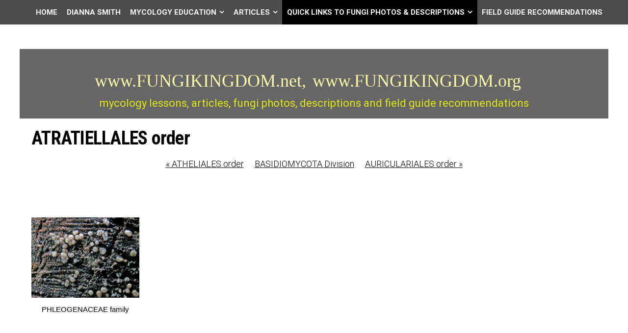

--- FILE ---
content_type: text/html
request_url: http://fungikingdom.net/fungi-photos--descriptions/basidiomycota/atratiellales/
body_size: 33290
content:
<!DOCTYPE html>
<html xmlns="http://www.w3.org/1999/xhtml" xml:lang="en" lang="en">
	<head>
		<meta charset="utf-8" />
		<meta http-equiv="X-UA-Compatible" content="IE=edge" />
				<title>ATRATIELLALES order | www.FUNGIKINGDOM.net, www.FUNGIKINGDOM.org | Dianna Smith</title>
		<meta name="author" content="Dianna Smith" />
		<meta name="keywords" content="ATRATIELLALES" />
		<meta name="description" content="ATRATIELLALES" />
		<meta name="robots" content="all" />
		<meta name="generator" content="Sandvox 2.10.12" />
		<meta name="viewport" content="width=device-width, initial-scale=1" />
		<link rel="alternate" type="application/rss+xml" title="RSS: ATRATIELLALES order" href="https://www.fungikingdom.net/fungi-photos--descriptions/basidiomycota/atratiellales/index.xml" />
		<link rel="image_src" href="https://www.fungikingdom.net/_Media/helicogloea-compressa-leuco_360.jpeg" type="image/jpeg" />
		<link rel="canonical" href="https://www.fungikingdom.net/fungi-photos--descriptions/basidiomycota/atratiellales/" />
		
		<link rel="stylesheet" type="text/css" href="https://maxcdn.bootstrapcdn.com/font-awesome/4.4.0/css/font-awesome.min.css" />
		<link rel="stylesheet" type="text/css" href="https://fonts.googleapis.com/css?family=Roboto+Condensed:400,400italic,700,700italic|Roboto:400,700,700italic,400italic,300,300italic,500,500italic|Abel|Titillium+Web:400,400italic,700,700italic,600,600italic|Merriweather+Sans:400,300,300italic,400italic,700,700italic|Lora:400,700,700italic,400italic|Rokkitt:400,700|Tangerine:400,700|Open+Sans:300,400,400italic,700,700italic,600,600italic|Merriweather:400,400italic,700,700italic|Squada+One|Bitter:400,400italic,700|Raleway:400,400italic,700,700italic" />
		<link rel="stylesheet" type="text/css" href="../../../com_blueballdesign_apex_black/main.css" title="Blueball Apex Black" /><!--[if IE 8]>
		<link rel="stylesheet" type="text/css" href="../../../com_blueballdesign_apex_black/ie.css" /><![endif]-->
		<!--
		Photo credits for this website's design: <https://www.fungikingdom.net/com_blueballdesign_apex_black/Credits.rtf>
		Licensing for this website's design:     <https://www.fungikingdom.net/com_blueballdesign_apex_black/License.rtf>
		-->
		
	</head>
	<body class="sandvox has-page-title no-sidebar no-custom-banner has-text-navigation IR" id="www_fungikingdom_net" >
				<div id="page-container">
			<div id="page">
				<div id="page-top" class="no-logo has-title has-tagline">
					<div id="title">
						<h1 class="title in"><a href="../../../"><span class="in"><span style="font-family: LucidaSans-Demi; color: rgb(249, 255, 169); font-size: 36px; font-weight: normal;">www.FUNGIKINGDOM.net,</span> <span style="font-family: LucidaSans-Demi; color: rgb(249, 255, 169); font-size: 36px; font-weight: normal;">www.FUNGIKINGDOM.org</span>  </span></a></h1>
						<p id="tagline"><span class="in"><span style="color: rgb(222, 232, 11);">mycology lessons, articles, fungi photos, descriptions and field guide recommendations</span></span></p>
					</div><!-- title -->
					<div id="sitemenu-container">
						<div id="sitemenu">
							<h2 class="hidden">Site Navigation<a href="#page-content" rel="nofollow">[Skip]</a></h2>
							<div id="sitemenu-content">
								<ul>
									<li class="i1 o"><a href="../../../" target="_blank" title="HOME &amp; SITE MAP"><span class="in">Home</span></a></li>
									<li class="i2 e"><a href="../../../dianna-smith.html" title="DIANNA SMITH"><span class="in">DIANNA SMITH</span></a></li>
									<li class="i3 o hasSubmenu"><a href="../../../myco-facts-by-dianna-smith/" title="MYCOLOGY EDUCATION"><span class="in">MYCOLOGY EDUCATION</span></a>
										<ul>
											<li class="i1 o"><a href="../../../myco-facts-by-dianna-smith/bibliography-presentation.html" title="BIBLIOGRAPHY: Presentation on the Co-Evolution of Life’s Systems and Forms: Focus on Fungi by Dianna Smith"><span class="in">BIBLIOGRAPHY: Presentation on the Co-Evolution of Life’s Systems and Forms: Focus on Fungi by Dianna Smith</span></a></li>
											<li class="i2 e"><a href="../../../myco-facts-by-dianna-smith/polypores-fungi-for-all.html" title="POLYPORES: Fun(gi) for All Seasons by Dianna Smith"><span class="in">POLYPORES: Fun(gi) for All Seasons by Dianna Smith</span></a></li>
											<li class="i3 o"><a href="../../../myco-facts-by-dianna-smith/an-introduction-to-mycology.html" title="AN INTRODUCTION TO MYCOLOGY &amp; The Amazing Fungi Kingdom"><span class="in">AN INTRODUCTION TO MYCOLOGY &amp; The Amazing Fungi Kingdom</span></a></li>
											<li class="i4 e"><a href="../../../myco-facts-by-dianna-smith/fungi-kingdom---the-big.html" title="FUNGI KINGDOM - THE BIG PICTURE by Dianna Smith"><span class="in">FUNGI KINGDOM - THE BIG PICTURE by Dianna Smith</span></a></li>
											<li class="i5 o"><a href="../../../myco-facts-by-dianna-smith/agaricales-characteristics.html" title="AGARICALES: Characteristics of Select families by Dianna Smith"><span class="in">AGARICALES: Characteristics of Select families by Dianna Smith</span></a></li>
											<li class="i6 e"><a href="../../../myco-facts-by-dianna-smith/macroscopic-chacteristics.html" title="MACROSCOPIC CHACTERISTICS OF THE MAJOR MORPHOLOGICAL GROUPS OF FUNGI by Dianna Smith"><span class="in">MACROSCOPIC CHACTERISTICS OF THE MAJOR MORPHOLOGICAL GROUPS OF FUNGI by Dianna Smith</span></a></li>
											<li class="i7 o"><a href="../../../myco-facts-by-dianna-smith/the-boletaceae-family-the.html" title="The BOLETACEAE Family (The Boletes) by Dianna Smith"><span class="in">The BOLETACEAE Family (The Boletes) by Dianna Smith</span></a></li>
											<li class="i8 e"><a href="../../../myco-facts-by-dianna-smith/atypical-boletes-in-the.html" title="ATYPICAL ‘BOLETES' IN THE BOLETALES ORDER by Dianna Smith"><span class="in">ATYPICAL ‘BOLETES' IN THE BOLETALES ORDER by Dianna Smith</span></a></li>
											<li class="i9 o"><a href="../../../myco-facts-by-dianna-smith/myco-speak-presentation-by.html" title="MYCO-SPEAK Presentation by Dianna Smith"><span class="in">MYCO-SPEAK Presentation by Dianna Smith</span></a></li>
											<li class="i10 e"><a href="../../../myco-facts-by-dianna-smith/the-meaning-of-scientific.html" title="THE MEANING OF SCIENTIFIC NAMES FOR FUNGI by Dianna Smith"><span class="in">THE MEANING OF SCIENTIFIC NAMES FOR FUNGI by Dianna Smith</span></a></li>
											<li class="i11 o"><a href="../../../myco-facts-by-dianna-smith/one-hundred-edible-mushroom.html" title="ONE HUNDRED+ EDIBLE MUSHROOMS &amp; TOXIC LOOKALIKES by Dianna Smith"><span class="in">ONE HUNDRED+ EDIBLE MUSHROOMS &amp; TOXIC LOOKALIKES by Dianna Smith</span></a></li>
											<li class="i12 e"><a href="../../../myco-facts-by-dianna-smith/lactarius--lactifluus-prese.html" title="LACTARIUS &amp; LACTIFLUUS Presentation by Dianna Smith"><span class="in">LACTARIUS &amp; LACTIFLUUS Presentation by Dianna Smith</span></a></li>
											<li class="i13 o"><a href="../../../myco-facts-by-dianna-smith/the-genus-russula-in-northe.html" title="RUSSULA in Northeastern N.A. by Dianna Smith"><span class="in">RUSSULA in Northeastern N.A. by Dianna Smith</span></a></li>
											<li class="i14 e"><a href="../../../myco-facts-by-dianna-smith/medicinal-mushrooms-hype.html" title="MEDICINAL MUSHROOMS: Hype, Facts &amp; Hope by Dianna Smith"><span class="in">MEDICINAL MUSHROOMS: Hype, Facts &amp; Hope by Dianna Smith</span></a></li>
											<li class="i15 o"><a href="../../../myco-facts-by-dianna-smith/fungi-and-their-associated.html" title="FUNGI and THEIR ASSOCIATED TREES by Dianna Smith"><span class="in">FUNGI and THEIR ASSOCIATED TREES by Dianna Smith</span></a></li>
											<li class="i16 e"><a href="../../../myco-facts-by-dianna-smith/resistance-is-futile-the.html" title="RESISTANCE IS FUTILE: the Allure of Corticioid Fungi"><span class="in">RESISTANCE IS FUTILE: the Allure of Corticioid Fungi</span></a></li>
											<li class="i17 o last-item last"><a href="../../../myco-facts-by-dianna-smith/edible-mushrooms--poisonous.html" title="EDIBLE MUSHROOMS &amp; POISONOUS LOOKALIKES"><span class="in">EDIBLE MUSHROOMS &amp; POISONOUS LOOKALIKES</span></a></li>
										</ul>
									</li>
									<li class="i4 e hasSubmenu"><a href="../../../articles-about-fungi-by/" title="ARTICLES"><span class="in">ARTICLES</span></a>
										<ul>
											<li class="i1 o"><a href="../../../articles-about-fungi-by/advanced-checklist-of-fungi/" title="ADVANCED CHECKLIST OF FUNGI COMMON TO Northeast N.A."><span class="in">ADVANCED CHECKLIST OF FUNGI COMMON TO Northeast N.A.</span></a></li>
											<li class="i2 e"><a href="../../../articles-about-fungi-by/fungi-photos/" target="_blank" title="TAXONOMIC CLASSIFICATION of MACROFUNGI"><span class="in">TAXONOMIC CLASSIFICATION of MACROFUNGI</span></a></li>
											<li class="i3 o"><a href="../../../articles-about-fungi-by/name-changesfungi-/" target="_blank" title="FUNGI NAME CHANGES"><span class="in">FUNGI NAME CHANGES</span></a></li>
											<li class="i4 e"><a href="../../../articles-about-fungi-by/new-names-for-fungi/" title="NEW NAMES FOR FUNGI"><span class="in">NEW NAMES FOR FUNGI</span></a></li>
											<li class="i5 o"><a href="../../../articles-about-fungi-by/myco-speak.html" title="MYCO-SPEAK (Glossary of Mycological Terms)"><span class="in">MYCO-SPEAK (Glossary of Mycological Terms)</span></a></li>
											<li class="i6 e"><a href="../../../articles-about-fungi-by/what-fungi-names-mean-by.html" title="WHAT FUNGI NAMES MEAN by Dianna Smith"><span class="in">WHAT FUNGI NAMES MEAN by Dianna Smith</span></a></li>
											<li class="i7 o"><a href="../../../articles-about-fungi-by/mushroom-nutrients-by-diann.html" title="MUSHROOM NUTRIENTS by Dianna Smith"><span class="in">MUSHROOM NUTRIENTS by Dianna Smith</span></a></li>
											<li class="i8 e"><a href="../../../articles-about-fungi-by/edible-polypores-by-dianna/" title="EDIBLE POLYPORES by Dianna Smith"><span class="in">EDIBLE POLYPORES by Dianna Smith</span></a></li>
											<li class="i9 o"><a href="../../../articles-about-fungi-by/saprotrophic-fungi-that.html" title="SAPROTROPHIC FUNGI That Grow from Dead Wood"><span class="in">SAPROTROPHIC FUNGI That Grow from Dead Wood</span></a></li>
											<li class="i10 e last-item last"><a href="../../../articles-about-fungi-by/100-spring-season-fungi-of.html" title="100+ SPRING SEASON FUNGI OF THE NORTHEAST"><span class="in">100+ SPRING SEASON FUNGI OF THE NORTHEAST</span></a></li>
										</ul>
									</li>
									<li class="i5 o hasSubmenu currentParent"><a href="../../" title="QUICK LINKS TO FUNGI PHOTOS &amp; DESCRIPTIONS"><span class="in">QUICK LINKS TO FUNGI PHOTOS &amp; DESCRIPTIONS</span></a>
										<ul>
											<li class="i1 o"><a href="../../ascomycota.html" title="ASCO CUPS"><span class="in">ASCO CUPS</span></a></li>
											<li class="i2 e"><a href="../../ascomycota-flasks.html" title="ASCO FLASKS"><span class="in">ASCO FLASKS</span></a></li>
											<li class="i3 o"><a href="../../boletes-sponge-pored.html" title="BOLETES: SPONGE-PORED FUNGI"><span class="in">BOLETES: SPONGE-PORED FUNGI</span></a></li>
											<li class="i4 e"><a href="../../cantharelloid-fungi.html" target="_blank" title="CANTHARELLOID FUNGI"><span class="in">CANTHARELLOID FUNGI</span></a></li>
											<li class="i5 o"><a href="../../quick-links-to-clubs--coral.html" target="_blank" title="CLUBS, CORALS, 'CAULIFLOWERS' &amp; FIBER FANS"><span class="in">CLUBS, CORALS, 'CAULIFLOWERS' &amp; FIBER FANS</span></a></li>
											<li class="i6 e"><a href="../../crust-fungi--stereums.html" title="CRUST FUNGI &amp; STEREUMS"><span class="in">CRUST FUNGI &amp; STEREUMS</span></a></li>
											<li class="i7 o"><a href="../../gasteroid-fungi--stinkhorns.html" target="_blank" title="GASTEROID FUNGI (Bird’s Nests, Earth Stars, Puffballs &amp; Stinkhorns!)"><span class="in">GASTEROID FUNGI (Bird’s Nests, Earth Stars, Puffballs &amp; Stinkhorns!)</span></a></li>
											<li class="i8 e"><a href="../../gelatinous-fungi/" target="_blank" title="GELATINOUS &amp; RUBBERY FUNGI"><span class="in">GELATINOUS &amp; RUBBERY FUNGI</span></a></li>
											<li class="i9 o"><a href="../../gilled-mushrooms.html" target="_blank" title="GILLED MUSHROOMS: Light-spored"><span class="in">GILLED MUSHROOMS: Light-spored</span></a></li>
											<li class="i10 e"><a href="../../gilled-mushrooms-dark-spore.html" title="GILLED MUSHROOMS: Colored &amp; Dark-spored"><span class="in">GILLED MUSHROOMS: Colored &amp; Dark-spored</span></a></li>
											<li class="i11 o"><a href="../../lactarius-lactifluus-and.html" title="LACTARIUS, LACTIFLUUS and RUSSULA"><span class="in">LACTARIUS, LACTIFLUUS and RUSSULA</span></a></li>
											<li class="i12 e"><a href="../../polypores.html" title="POLYPORES"><span class="in">POLYPORES</span></a></li>
											<li class="i13 o"><a href="../../toothed-spines.html" title="TOOTHED (Spines)"><span class="in">TOOTHED (Spines)</span></a></li>
											<li class="i14 e hasSubmenu"><a href="../../ascomycota-division/" target="_blank" title="ASCOMYCOTA: Cup Shaped Fungi"><span class="in">ASCOMYCOTA: Cup Shaped Fungi</span></a>
												<ul>
													<li class="i1 o"><a href="../../ascomycota-division/aleuria-aurantia403.html" target="_blank" title="Aleuria aurantia"><span class="in">Aleuria aurantia</span></a></li>
													<li class="i2 e"><a href="../../ascomycota-division/arachnopeziza-aurelia-10206.html" target="_blank" title="Arachnopeziza aurelia"><span class="in">Arachnopeziza aurelia</span></a></li>
													<li class="i3 o"><a href="../../ascomycota-division/ascocoryne-cylichnium107005.html" target="_blank" title="Ascocoryne cylichnium"><span class="in">Ascocoryne cylichnium</span></a></li>
													<li class="i4 e"><a href="../../ascomycota-division/ascocoryne-sarcoides2564.html" target="_blank" title="Ascocoryne sarcoides"><span class="in">Ascocoryne sarcoides</span></a></li>
													<li class="i5 o"><a href="../../ascomycota-division/bisporella-citrina7179.html" target="_blank" title="Bisporella citrina"><span class="in">Bisporella citrina</span></a></li>
													<li class="i6 e"><a href="../../ascomycota-division/bulgaria-inquinans.html" title="Bulgaria inquinans"><span class="in">Bulgaria inquinans</span></a></li>
													<li class="i7 o"><a href="../../ascomycota-division/caloscypha-fulgens.html" title="Caloscypha fulgens"><span class="in">Caloscypha fulgens</span></a></li>
													<li class="i8 e"><a href="../../ascomycota-division/chlorencoelia-versiformis08.html" target="_blank" title="Chlorencoelia versiformis"><span class="in">Chlorencoelia versiformis</span></a></li>
													<li class="i9 o"><a href="../../ascomycota-division/chlorociboria-aeruginascens.html" target="_blank" title="Chlorociboria aeruginascens"><span class="in">Chlorociboria aeruginascens</span></a></li>
													<li class="i10 e"><a href="../../ascomycota-division/chlorosplenium-chlora-2.html" title="Chlorosplenium chlora"><span class="in">Chlorosplenium chlora</span></a></li>
													<li class="i11 o"><a href="../../ascomycota-division/chromelosporium-caerulescen.html" title="Chromelosporium coerulescens"><span class="in">Chromelosporium coerulescens</span></a></li>
													<li class="i12 e"><a href="../../ascomycota-division/cudonia-circinans-cudonia.html" target="_blank" title="Cudonia circinans"><span class="in">Cudonia circinans</span></a></li>
													<li class="i13 o"><a href="../../ascomycota-division/cudonia-lutea.html" title="Cudonia lutea"><span class="in">Cudonia lutea</span></a></li>
													<li class="i14 e"><a href="../../ascomycota-division/galiella-rufa2461.html" target="_blank" title="Galiella rufa"><span class="in">Galiella rufa</span></a></li>
													<li class="i15 o"><a href="../../ascomycota-division/gyromitra-korfii0094/" target="_blank" title="Gyromitra gigas"><span class="in">Gyromitra gigas</span></a></li>
													<li class="i16 e"><a href="../../ascomycota-division/gyromitra-infula-2.html" title="Gyromitra infula"><span class="in">Gyromitra infula</span></a></li>
													<li class="i17 o"><a href="../../ascomycota-division/helvella-acetabulum.html" title="Helvella acetabulum"><span class="in">Helvella acetabulum</span></a></li>
													<li class="i18 e"><a href="../../ascomycota-division/helvella-atra2824.html" target="_blank" title="Helvella atra"><span class="in">Helvella atra</span></a></li>
													<li class="i19 o"><a href="../../ascomycota-division/helvella-crispa.html" title="Helvella crispa"><span class="in">Helvella crispa</span></a></li>
													<li class="i20 e"><a href="../../ascomycota-division/helvella-elastica-bulliard.html" title="Helvella elastica"><span class="in">Helvella elastica</span></a></li>
													<li class="i21 o"><a href="../../ascomycota-division/helvella-lactea-9923.html" target="_blank" title="Helvella lactea"><span class="in">Helvella lactea</span></a></li>
													<li class="i22 e"><a href="../../ascomycota-division/helvella-macropus01896.html" target="_blank" title="Helvella macropus"><span class="in">Helvella macropus</span></a></li>
													<li class="i23 o"><a href="../../ascomycota-division/helvella-queletii-bresadola.html" title="Helvella queletii"><span class="in">Helvella queletii</span></a></li>
													<li class="i24 e"><a href="../../ascomycota-division/helvella04862.html" target="_blank" title="Helvella sp."><span class="in">Helvella sp.</span></a></li>
													<li class="i25 o"><a href="../../ascomycota-division/humaria-haemispherica.html" target="_blank" title="Humaria hemisphaerica"><span class="in">Humaria hemisphaerica</span></a></li>
													<li class="i26 e"><a href="../../ascomycota-division/hymenoscyphus-epiphyllus.html" title="Hymenoscyphus epiphyllus"><span class="in">Hymenoscyphus epiphyllus</span></a></li>
													<li class="i27 o"><a href="../../ascomycota-division/hymenoscyphus-fructigenus.html" title="Hymenoscyphus fructigenus"><span class="in">Hymenoscyphus fructigenus</span></a></li>
													<li class="i28 e"><a href="../../ascomycota-division/lachnellula-agassizii-2.html" title="Lachnellula agassizii"><span class="in">Lachnellula agassizii</span></a></li>
													<li class="i29 o"><a href="../../ascomycota-division/lachnum-sulphureum.html" title="Lachnum sulphureum"><span class="in">Lachnum sulphureum</span></a></li>
													<li class="i30 e"><a href="../../ascomycota-division/lachnum-virgineum.html" title="Lachnum virgineum"><span class="in">Lachnum virgineum</span></a></li>
													<li class="i31 o"><a href="../../ascomycota-division/leotia-atrovirens-3-photos.html" title="Leotia atrovirens"><span class="in">Leotia atrovirens</span></a></li>
													<li class="i32 e"><a href="../../ascomycota-division/leotia-lubrica01935.html" target="_blank" title="Leotia lubrica"><span class="in">Leotia lubrica</span></a></li>
													<li class="i33 o"><a href="../../ascomycota-division/leotia-viscos1010700.html" target="_blank" title="Leotia viscosa"><span class="in">Leotia viscosa</span></a></li>
													<li class="i34 e"><a href="../../ascomycota-division/microglossum-olivaceum.html" title="Microglossum olivaceum"><span class="in">Microglossum olivaceum</span></a></li>
													<li class="i35 o"><a href="../../ascomycota-division/microglossum-rufum.html" title="Microglossum rufum"><span class="in">Microglossum rufum</span></a></li>
													<li class="i36 e"><a href="../../ascomycota-division/microglossum-viride02638.html" target="_blank" title="Microglossum viride"><span class="in">Microglossum viride</span></a></li>
													<li class="i37 o"><a href="../../ascomycota-division/microstoma-floccosum.html" title="Microstoma floccosum"><span class="in">Microstoma floccosum</span></a></li>
													<li class="i38 e"><a href="../../ascomycota-division/mitrula-elegans-mitrula.html" target="_blank" title="Mitrula elegans"><span class="in">Mitrula elegans</span></a></li>
													<li class="i39 o"><a href="../../ascomycota-division/mitrula-lunataspora/" target="_blank" title="Mitrula paludosa"><span class="in">Mitrula paludosa</span></a></li>
													<li class="i40 e"><a href="../../ascomycota-division/mollisia-cinera5413.html" target="_blank" title="Mollisia cinerea"><span class="in">Mollisia cinerea</span></a></li>
													<li class="i41 o"><a href="../../ascomycota-division/morchella-americana1020.html" target="_blank" title="Morchella americana"><span class="in">Morchella americana</span></a></li>
													<li class="i42 e"><a href="../../ascomycota-division/morchella-angusticeps-morch-3.html" target="_blank" title="Morchella angusticeps"><span class="in">Morchella angusticeps</span></a></li>
													<li class="i43 o"><a href="../../ascomycota-division/morchella-diminutiva0176.html" target="_blank" title="Morchella diminutiva"><span class="in">Morchella diminutiva</span></a></li>
													<li class="i44 e"><a href="../../ascomycota-division/morchella-punctipes1020820.html" target="_blank" title="Morchella punctipes"><span class="in">Morchella punctipes</span></a></li>
													<li class="i45 o"><a href="../../ascomycota-division/neobulgaria-pura.html" title="Neobulgaria pura"><span class="in">Neobulgaria pura</span></a></li>
													<li class="i46 e"><a href="../../ascomycota-division/neolecta-irregularis1632.html" target="_blank" title="Neolecta irregularis"><span class="in">Neolecta irregularis</span></a></li>
													<li class="i47 o"><a href="../../ascomycota-division/orbilia-sp-on-polypore.html" title="Orbilia sp. on polypore"><span class="in">Orbilia sp. on polypore</span></a></li>
													<li class="i48 e"><a href="../../ascomycota-division/Otideaonotica02427.html" target="_blank" title="Otidea onotica"><span class="in">Otidea onotica</span></a></li>
													<li class="i49 o"><a href="../../ascomycota-division/pachyella-clypeata3175.html" target="_blank" title="Pachyella clypeata"><span class="in">Pachyella clypeata</span></a></li>
													<li class="i50 e"><a href="../../ascomycota-division/peziza-ammophila.html" title="Peziza ammophila"><span class="in">Peziza ammophila</span></a></li>
													<li class="i51 o"><a href="../../ascomycota-division/peziza-phyllogena.html" title="Peziza phyllogena"><span class="in">Peziza phyllogena</span></a></li>
													<li class="i52 e"><a href="../../ascomycota-division/peziza-repanda.html" title="Peziza repanda"><span class="in">Peziza repanda</span></a></li>
													<li class="i53 o"><a href="../../ascomycota-division/peziza-succosa2560.html" target="_blank" title="Peziza succosa"><span class="in">Peziza succosa</span></a></li>
													<li class="i54 e"><a href="../../ascomycota-division/peziza-vesciculosa2484.html" target="_blank" title="Peziza vesiculosa"><span class="in">Peziza vesiculosa</span></a></li>
													<li class="i55 o"><a href="../../ascomycota-division/pseudoplectania-nigrella.html" target="_blank" title="Pseudoplectania nigrella"><span class="in">Pseudoplectania nigrella</span></a></li>
													<li class="i56 e"><a href="../../ascomycota-division/sarcoscypha-occidentalis.html" target="_blank" title="Sarcoscypha occidentalis"><span class="in">Sarcoscypha occidentalis</span></a></li>
													<li class="i57 o"><a href="../../ascomycota-division/scutellinia-scutellata.html" title="Scutellinia scutellata"><span class="in">Scutellinia scutellata</span></a></li>
													<li class="i58 e"><a href="../../ascomycota-division/spathulariopsis-velutipes10.html" target="_blank" title="Spathulariopsis velutipes"><span class="in">Spathulariopsis velutipes</span></a></li>
													<li class="i59 o"><a href="../../ascomycota-division/sphaersporella-brunnea03230.html" target="_blank" title="Sphaerosporella brunnea"><span class="in">Sphaerosporella brunnea</span></a></li>
													<li class="i60 e"><a href="../../ascomycota-division/tarzetta-cupularis.html" title="Tarzetta cupularis"><span class="in">Tarzetta cupularis</span></a></li>
													<li class="i61 o"><a href="../../ascomycota-division/tatraea-macrospora01893.html" target="_blank" title="Tatraea macrospora"><span class="in">Tatraea macrospora</span></a></li>
													<li class="i62 e last-item last"><a href="../../ascomycota-division/wynnea-americana.html" title="Wynnea americana"><span class="in">Wynnea americana</span></a></li>
												</ul>
											</li>
											<li class="i15 o hasSubmenu"><a href="../../ascomycota-division-flask/" title="ASCOMYCOTA DIVISION: Flask Shaped Fungi"><span class="in">ASCOMYCOTA DIVISION: Flask Shaped Fungi</span></a>
												<ul>
													<li class="i1 o"><a href="../../ascomycota-division-flask/apiosporina-morbosa.html" title="Apiosporina morbosa"><span class="in">Apiosporina morbosa</span></a></li>
													<li class="i2 e"><a href="../../ascomycota-division-flask/biscogniauxia-atropuncta.html" title="Biscogniauxia atropuncta"><span class="in">Biscogniauxia atropuncta</span></a></li>
													<li class="i3 o"><a href="../../ascomycota-division-flask/blistum-ovalisporum-on-2.html" title="Blistum ovalisporum"><span class="in">Blistum ovalisporum</span></a></li>
													<li class="i4 e"><a href="../../ascomycota-division-flask/camarops-petersii-9592.html" target="_blank" title="Camarops petersii"><span class="in">Camarops petersii</span></a></li>
													<li class="i5 o"><a href="../../ascomycota-division-flask/cordyceps-militaris-l-fr.html" target="_blank" title="Cordyceps militaris"><span class="in">Cordyceps militaris</span></a></li>
													<li class="i6 e"><a href="../../ascomycota-division-flask/paecilomyces-tenuipes-isari.html" title="Cordyceps tenuipes"><span class="in">Cordyceps tenuipes</span></a></li>
													<li class="i7 o"><a href="../../ascomycota-division-flask/daldinia-childidae.html" target="_blank" title="Daldinia childiae"><span class="in">Daldinia childiae</span></a></li>
													<li class="i8 e"><a href="../../ascomycota-division-flask/diatrype-stigma2079-2.html" target="_blank" title="Diatrype stigma"><span class="in">Diatrype stigma</span></a></li>
													<li class="i9 o"><a href="../../ascomycota-division-flask/diatrype-virescens.html" title="Diatrype virescens"><span class="in">Diatrype virescens</span></a></li>
													<li class="i10 e"><a href="../../ascomycota-division-flask/elaphomyces-sp.html" title="Elaphomyces sp."><span class="in">Elaphomyces sp.</span></a></li>
													<li class="i11 o"><a href="../../ascomycota-division-flask/geoglossum-difforme-1010405.html" target="_blank" title="Geoglossum difforme"><span class="in">Geoglossum difforme</span></a></li>
													<li class="i12 e"><a href="../../ascomycota-division-flask/hypocrea-citrina03240.html" target="_blank" title="Hypocrea citrina"><span class="in">Hypocrea citrina</span></a></li>
													<li class="i13 o"><a href="../../ascomycota-division-flask/hypocrea-strictipilosa.html" title="Hypocrea strictipilosa"><span class="in">Hypocrea strictipilosa</span></a></li>
													<li class="i14 e"><a href="../../ascomycota-division-flask/hypocrea-sulphurea.html" title="Hypocrea sulphurea"><span class="in">Hypocrea sulphurea</span></a></li>
													<li class="i15 o"><a href="../../ascomycota-division-flask/hypomyces-chrysospermus-on.html" target="_blank" title="Hypomyces chrysospermus"><span class="in">Hypomyces chrysospermus</span></a></li>
													<li class="i16 e"><a href="../../ascomycota-division-flask/hypomyces-hyalinus-on-amani.html" target="_blank" title="Hypomyces hyalinus"><span class="in">Hypomyces hyalinus</span></a></li>
													<li class="i17 o"><a href="../../ascomycota-division-flask/hypomyces-lactifluorum.html" title="Hypomyces lactifluorum"><span class="in">Hypomyces lactifluorum</span></a></li>
													<li class="i18 e"><a href="../../ascomycota-division-flask/hypomyces-lateritius.html" title="Hypomyces lateritius"><span class="in">Hypomyces lateritius</span></a></li>
													<li class="i19 o"><a href="../../ascomycota-division-flask/hypomyces-leoticola-on.html" target="_blank" title="Hypomyces leotiicola"><span class="in">Hypomyces leotiicola</span></a></li>
													<li class="i20 e"><a href="../../ascomycota-division-flask/hypomyces-luteovirens.html" title="Hypomyces luteovirens"><span class="in">Hypomyces luteovirens</span></a></li>
													<li class="i21 o"><a href="../../ascomycota-division-flask/hypomyces-rosellus-2.html" title="Hypomyces rosellus"><span class="in">Hypomyces rosellus</span></a></li>
													<li class="i22 e"><a href="../../ascomycota-division-flask/hypoxylon-fragiforme-2.html" title="Hypoxylon fragiforme"><span class="in">Hypoxylon fragiforme</span></a></li>
													<li class="i23 o"><a href="../../ascomycota-division-flask/isaria-farinosa.html" title="Isaria farinosa"><span class="in">Isaria farinosa</span></a></li>
													<li class="i24 e"><a href="../../ascomycota-division-flask/jackrogersella-cohaerens.html" title="Jackrogersella cohaerens"><span class="in">Jackrogersella cohaerens</span></a></li>
													<li class="i25 o"><a href="../../ascomycota-division-flask/jackrogersella-multiformis.html" target="_blank" title="Jackrogersella multiformis"><span class="in">Jackrogersella multiformis</span></a></li>
													<li class="i26 e"><a href="../../ascomycota-division-flask/kretzschmaria-deusta-ustili-2.html" target="_blank" title="Kretzschmaria deusta"><span class="in">Kretzschmaria deusta</span></a></li>
													<li class="i27 o"><a href="../../ascomycota-division-flask/mycogone-rosea00296.html" target="_blank" title="Mycogone rosea"><span class="in">Mycogone rosea</span></a></li>
													<li class="i28 e"><a href="../../ascomycota-division-flask/nectria-coccinea.html" title="Nectria coccinea"><span class="in">Nectria coccinea</span></a></li>
													<li class="i29 o"><a href="../../ascomycota-division-flask/nectriopsis-violacea-jc/" title="Nectriopsis violacea"><span class="in">Nectriopsis violacea</span></a></li>
													<li class="i30 e"><a href="../../ascomycota-division-flask/ophiocordyceps-michiganesis.html" target="_blank" title="Ophiocordyceps michiganensis"><span class="in">Ophiocordyceps michiganensis</span></a></li>
													<li class="i31 o"><a href="../../ascomycota-division-flask/ophiocordyceps-sp01498-1.html" target="_blank" title="Ophiocordyceps sp."><span class="in">Ophiocordyceps sp.</span></a></li>
													<li class="i32 e"><a href="../../ascomycota-division-flask/ophiocordyceps-sp01520.html" target="_blank" title="Ophiocordyceps sp."><span class="in">Ophiocordyceps sp.</span></a></li>
													<li class="i33 o"><a href="../../ascomycota-division-flask/ophiocordyceps-verrucosa.html" title="Ophiocordyceps verrucosa"><span class="in">Ophiocordyceps verrucosa</span></a></li>
													<li class="i34 e"><a href="../../ascomycota-division-flask/patinellaria-sanguinea.html" title="Patinellaria sanguinea"><span class="in">Patinellaria sanguinea</span></a></li>
													<li class="i35 o"><a href="../../ascomycota-division-flask/phaeocalicium-polyporeum.html" title="Phaeocalicium polyporeum"><span class="in">Phaeocalicium polyporeum</span></a></li>
													<li class="i36 e"><a href="../../ascomycota-division-flask/hypocrea-pallida01493.html" target="_blank" title="Protocrea pallida"><span class="in">Protocrea pallida</span></a></li>
													<li class="i37 o"><a href="../../ascomycota-division-flask/Tolypocladiumcapitatum.html" target="_blank" title="Tolypocladium capitatum"><span class="in">Tolypocladium capitatum</span></a></li>
													<li class="i38 e"><a href="../../ascomycota-division-flask/tolypocladium-ophioglossoid.html" target="_blank" title="Tolypocladium ophioglossoides"><span class="in">Tolypocladium ophioglossoides</span></a></li>
													<li class="i39 o"><a href="../../ascomycota-division-flask/trichoderma-harzianum01597.html" target="_blank" title="Trichoderma harzianum"><span class="in">Trichoderma harzianum</span></a></li>
													<li class="i40 e"><a href="../../ascomycota-division-flask/trichoderma-viride3272.html" target="_blank" title="Trichoderma viride"><span class="in">Trichoderma viride</span></a></li>
													<li class="i41 o"><a href="../../ascomycota-division-flask/trichoglosssum-hirsutum.html" target="_blank" title="Trichoglosssum hirsutum"><span class="in">Trichoglosssum hirsutum</span></a></li>
													<li class="i42 e"><a href="../../ascomycota-division-flask/trichoglossum-walteri-02781.html" target="_blank" title="Trichoglossum walteri"><span class="in">Trichoglossum walteri</span></a></li>
													<li class="i43 o"><a href="../../ascomycota-division-flask/xylaria-hypoxylon-covered.html" target="_blank" title="Xylaria hypoxylon"><span class="in">Xylaria hypoxylon</span></a></li>
													<li class="i44 e"><a href="../../ascomycota-division-flask/xylaria-longipes.html" title="Xylaria longipes"><span class="in">Xylaria longipes</span></a></li>
													<li class="i45 o last-item last"><a href="../../ascomycota-division-flask/xylaria-polymorpha_0225.html" target="_blank" title="Xylaria polymorpha"><span class="in">Xylaria polymorpha</span></a></li>
												</ul>
											</li>
											<li class="i16 e hasSubmenu currentParent"><a href="../" title="BASIDIOMYCOTA Division"><span class="in">BASIDIOMYCOTA Division</span></a>
												<ul>
													<li class="i1 o hasSubmenu"><a href="../agaricales-order-2/" target="_blank" title="AGARICALES Order"><span class="in">AGARICALES Order</span></a>
														<ul>
															<li class="i1 o hasSubmenu"><a href="../agaricales-order-2/agaricaceae-family-the/" target="_blank" title="AGARICACEAE family"><span class="in">AGARICACEAE family</span></a>
																<ul>
																	<li class="i1 o"><a href="../agaricales-order-2/agaricaceae-family-the/agaricus-abruptibulbous0401.html" target="_blank" title="Agaricus abruptibulbus"><span class="in">Agaricus abruptibulbus</span></a></li>
																	<li class="i2 e"><a href="../agaricales-order-2/agaricaceae-family-the/agaricus-campestris2740.html" target="_blank" title="Agaricus campestris"><span class="in">Agaricus campestris</span></a></li>
																	<li class="i3 o"><a href="../agaricales-order-2/agaricaceae-family-the/agaricus-crocodilinus.html" title="Agaricus crocodilinus"><span class="in">Agaricus crocodilinus</span></a></li>
																	<li class="i4 e"><a href="../agaricales-order-2/agaricaceae-family-the/agaricus-arvensis3569.html" target="_blank" title="Agaricus fissuratus (arvensis)"><span class="in">Agaricus fissuratus (arvensis)</span></a></li>
																	<li class="i5 o"><a href="../agaricales-order-2/agaricaceae-family-the/agaricus-haemorrhoidarius-2.html" target="_blank" title="Agaricus haemorrhoidarius"><span class="in">Agaricus haemorrhoidarius</span></a></li>
																	<li class="i6 e"><a href="../agaricales-order-2/agaricaceae-family-the/agaricus-placomyces1296.html" target="_blank" title="Agaricus placomyces"><span class="in">Agaricus placomyces</span></a></li>
																	<li class="i7 o"><a href="../agaricales-order-2/agaricaceae-family-the/agaricus-subrufescens1127.html" target="_blank" title="Agaricus subrufescens"><span class="in">Agaricus subrufescens</span></a></li>
																	<li class="i8 e"><a href="../agaricales-order-2/agaricaceae-family-the/apioperdon-pyriforme02566.html" target="_blank" title="Apioperdon pyriforme (Lycoperdon pyriforme)"><span class="in">Apioperdon pyriforme (Lycoperdon pyriforme)</span></a></li>
																	<li class="i9 o"><a href="../agaricales-order-2/agaricaceae-family-the/calvatia-craniformis-04067.html" target="_blank" title="Calvatia craniformis"><span class="in">Calvatia craniformis</span></a></li>
																	<li class="i10 e"><a href="../agaricales-order-2/agaricaceae-family-the/calvatia-gigantea3606.html" target="_blank" title="Calvatia gigantea"><span class="in">Calvatia gigantea</span></a></li>
																	<li class="i11 o"><a href="../agaricales-order-2/agaricaceae-family-the/chlorophyllum-molybdites014-2.html" target="_blank" title="Chlorophyllum molybdites"><span class="in">Chlorophyllum molybdites</span></a></li>
																	<li class="i12 e"><a href="../agaricales-order-2/agaricaceae-family-the/chlorophyllum-rachodes-2/" target="_blank" title="Chlorophyllum rachodes"><span class="in">Chlorophyllum rachodes</span></a></li>
																	<li class="i13 o"><a href="../agaricales-order-2/agaricaceae-family-the/cyathus-striatus6835.html" target="_blank" title="Cyathus striatus"><span class="in">Cyathus striatus</span></a></li>
																	<li class="i14 e"><a href="../agaricales-order-2/agaricaceae-family-the/cystoderma-amianthinum1574.html" target="_blank" title="Cystoderma amianthinum"><span class="in">Cystoderma amianthinum</span></a></li>
																	<li class="i15 o"><a href="../agaricales-order-2/agaricaceae-family-the/Cystoderma_amianthinum_v._rugosoreticulatum.html" target="_blank" title="Cystoderma amianthinum var. rugosoreticulatum"><span class="in">Cystoderma amianthinum var. rugosoreticulatum</span></a></li>
																	<li class="i16 e"><a href="../agaricales-order-2/agaricaceae-family-the/cystodermella-granulosum102062.html" target="_blank" title="Cystodermella granulosum"><span class="in">Cystodermella granulosum</span></a></li>
																	<li class="i17 o"><a href="../agaricales-order-2/agaricaceae-family-the/lepiota-magnispora01221.html" target="_blank" title="Lepiota clypeolaria,"><span class="in">Lepiota clypeolaria,</span></a></li>
																	<li class="i18 e"><a href="../agaricales-order-2/agaricaceae-family-the/lepiota-cristata3125.html" target="_blank" title="Lepiota cristata"><span class="in">Lepiota cristata</span></a></li>
																	<li class="i19 o"><a href="../agaricales-order-2/agaricaceae-family-the/leucoagaricus-americanus-2.html" target="_blank" title="Leucoagaricus americanus (Lepiota americana) (Peck) Vellinga"><span class="in">Leucoagaricus americanus (Lepiota americana) (Peck) Vellinga</span></a></li>
																	<li class="i20 e"><a href="../agaricales-order-2/agaricaceae-family-the/leucoagaricus-atrodiscus-3.html" target="_blank" title="Leucoagaricus atrodiscus"><span class="in">Leucoagaricus atrodiscus</span></a></li>
																	<li class="i21 o"><a href="../agaricales-order-2/agaricaceae-family-the/leucocoprinus-birnbaumii.html" target="_blank" title="Leucocoprinus birnbaumii"><span class="in">Leucocoprinus birnbaumii</span></a></li>
																	<li class="i22 e"><a href="../agaricales-order-2/agaricaceae-family-the/leucocoprinus-cepaestipes.html" target="_blank" title="Leucocoprinus cepistipes"><span class="in">Leucocoprinus cepistipes</span></a></li>
																	<li class="i23 o"><a href="../agaricales-order-2/agaricaceae-family-the/lycoperdon-curtisii01881.html" target="_blank" title="Lycoperdon curtisii"><span class="in">Lycoperdon curtisii</span></a></li>
																	<li class="i24 e"><a href="../agaricales-order-2/agaricaceae-family-the/lycoperdon-echinatum0663.html" target="_blank" title="Lycoperdon echinatum"><span class="in">Lycoperdon echinatum</span></a></li>
																	<li class="i25 o"><a href="../agaricales-order-2/agaricaceae-family-the/lycoperdon-marginatum01276.html" target="_blank" title="Lycoperdon marginatum"><span class="in">Lycoperdon marginatum</span></a></li>
																	<li class="i26 e"><a href="../agaricales-order-2/agaricaceae-family-the/lycoperdon-nigrescens-6887.html" target="_blank" title="Lycoperdon nigrescens"><span class="in">Lycoperdon nigrescens</span></a></li>
																	<li class="i27 o"><a href="../agaricales-order-2/agaricaceae-family-the/lycoperdon-perlatum01882.html" target="_blank" title="Lycoperdon perlatum"><span class="in">Lycoperdon perlatum</span></a></li>
																	<li class="i28 e"><a href="../agaricales-order-2/agaricaceae-family-the/lycoperdon-subincarnatum.html" target="_blank" title="Lycoperdon subincarnatum"><span class="in">Lycoperdon subincarnatum</span></a></li>
																	<li class="i29 o"><a href="../agaricales-order-2/agaricaceae-family-the/macrolepiota-procera.html" target="_blank" title="Macrolepiota procera"><span class="in">Macrolepiota procera</span></a></li>
																	<li class="i30 e last-item last"><a href="../agaricales-order-2/agaricaceae-family-the/phaeolepiota-aurea1000905.html" target="_blank" title="Phaeolepiota aurea"><span class="in">Phaeolepiota aurea</span></a></li>
																</ul>
															</li>
															<li class="i2 e hasSubmenu"><a href="../agaricales-order-2/amanitaceae-family/" target="_blank" title="AMANITACEAE family"><span class="in">AMANITACEAE family</span></a>
																<ul>
																	<li class="i1 o"><a href="../agaricales-order-2/amanitaceae-family/amanita-abrupta02581.html" target="_blank" title="Amanita abrupta"><span class="in">Amanita abrupta</span></a></li>
																	<li class="i2 e"><a href="../agaricales-order-2/amanitaceae-family/amanita-aestivalis03092.html" target="_blank" title="Amanita aestivalis"><span class="in">Amanita aestivalis</span></a></li>
																	<li class="i3 o"><a href="../agaricales-order-2/amanitaceae-family/amanita-atkinsoniana00890.html" target="_blank" title="Amanita atkinsoniana"><span class="in">Amanita atkinsoniana</span></a></li>
																	<li class="i4 e"><a href="../agaricales-order-2/amanitaceae-family/amanita-bisporigera-amanita-2.html" target="_blank" title="Amanita bisporigera"><span class="in">Amanita bisporigera</span></a></li>
																	<li class="i5 o"><a href="../agaricales-order-2/amanitaceae-family/amanita-brunnescens-4-photo.html" title="Amanita brunnescens"><span class="in">Amanita brunnescens</span></a></li>
																	<li class="i6 e"><a href="../agaricales-order-2/amanitaceae-family/amanita-brunnescens-var.html" title="Amanita brunnescens var. pallida"><span class="in">Amanita brunnescens var. pallida</span></a></li>
																	<li class="i7 o"><a href="../agaricales-order-2/amanitaceae-family/amanita-canescens2736.html" target="_blank" title="Amanita canescens"><span class="in">Amanita canescens</span></a></li>
																	<li class="i8 e"><a href="../agaricales-order-2/amanitaceae-family/amanita-ceciliae-inaurata.html" target="_blank" title="Amanita ceciliae group (inaurata)"><span class="in">Amanita ceciliae group (inaurata)</span></a></li>
																	<li class="i9 o"><a href="../agaricales-order-2/amanitaceae-family/amanita-crenulata0156.html" target="_blank" title="Amanita crenulata"><span class="in">Amanita crenulata</span></a></li>
																	<li class="i10 e"><a href="../agaricales-order-2/amanitaceae-family/amanita-daucipes01544.html" target="_blank" title="Amanita daucipes"><span class="in">Amanita daucipes</span></a></li>
																	<li class="i11 o"><a href="../agaricales-order-2/amanitaceae-family/amanita-flavoconia_1048.html" target="_blank" title="Amanita flavoconia"><span class="in">Amanita flavoconia</span></a></li>
																	<li class="i12 e"><a href="../agaricales-order-2/amanitaceae-family/amanita-flavorubens01584.html" target="_blank" title="Amanita flavorubens"><span class="in">Amanita flavorubens</span></a></li>
																	<li class="i13 o"><a href="../agaricales-order-2/amanitaceae-family/amanita-frostiana1541.html" target="_blank" title="Amanita frostiana"><span class="in">Amanita frostiana</span></a></li>
																	<li class="i14 e"><a href="../agaricales-order-2/amanitaceae-family/amanita-jacksonii-2654.html" target="_blank" title="Amanita jacksonii"><span class="in">Amanita jacksonii</span></a></li>
																	<li class="i15 o"><a href="../agaricales-order-2/amanitaceae-family/amanita-multisquamosa-amani-2.html" target="_blank" title="Amanita multisquamosa"><span class="in">Amanita multisquamosa</span></a></li>
																	<li class="i16 e"><a href="../agaricales-order-2/amanitaceae-family/amanita-muscaria-var-guesso-2.html" target="_blank" title="Amanita muscaria var. guessowii"><span class="in">Amanita muscaria var. guessowii</span></a></li>
																	<li class="i17 o"><a href="../agaricales-order-2/amanitaceae-family/amanita-onusta_0871.html" target="_blank" title="Amanita onusta"><span class="in">Amanita onusta</span></a></li>
																	<li class="i18 e"><a href="../agaricales-order-2/amanitaceae-family/amanita-parcivolvata01547.html" target="_blank" title="Amanita parcivolvata"><span class="in">Amanita parcivolvata</span></a></li>
																	<li class="i19 o"><a href="../agaricales-order-2/amanitaceae-family/amanita-phalloides3290.html" target="_blank" title="Amanita phalloides"><span class="in">Amanita phalloides</span></a></li>
																	<li class="i20 e"><a href="../agaricales-order-2/amanitaceae-family/amanita-pseudovolvata-01238.html" target="_blank" title="Amanita pseudovolvata &amp; Amanita volvata"><span class="in">Amanita pseudovolvata &amp; Amanita volvata</span></a></li>
																	<li class="i21 o"><a href="../agaricales-order-2/amanitaceae-family/amanita-rasitabula-amanita.html" target="_blank" title="Amanita rasitabula (Amanita vaginata var. alba)"><span class="in">Amanita rasitabula (Amanita vaginata var. alba)</span></a></li>
																	<li class="i22 e"><a href="../agaricales-order-2/amanitaceae-family/amanita-ravenellii6813.html" target="_blank" title="Amanita ravenelii"><span class="in">Amanita ravenelii</span></a></li>
																	<li class="i23 o"><a href="../agaricales-order-2/amanitaceae-family/amanita-rhacopus-borealisor-2.html" target="_blank" title="Amanita rhacopus"><span class="in">Amanita rhacopus</span></a></li>
																	<li class="i24 e"><a href="../agaricales-order-2/amanitaceae-family/amanita-rhopalopus0613.html" target="_blank" title="Amanita rhopalopus"><span class="in">Amanita rhopalopus</span></a></li>
																	<li class="i25 o"><a href="../agaricales-order-2/amanitaceae-family/amanita-russuloides-amanita-2.html" target="_blank" title="Amanita russuloides"><span class="in">Amanita russuloides</span></a></li>
																	<li class="i26 e"><a href="../agaricales-order-2/amanitaceae-family/amanita-sinicoflava1030015.html" target="_blank" title="Amanita sinicoflava"><span class="in">Amanita sinicoflava</span></a></li>
																	<li class="i27 o"><a href="../agaricales-order-2/amanitaceae-family/amanita-solaniolens0079.html" target="_blank" title="Amanita solaniolens"><span class="in">Amanita solaniolens</span></a></li>
																	<li class="i28 e"><a href="../agaricales-order-2/amanitaceae-family/amanita-sp-lepidella-group3.html" target="_blank" title="Amanita sp. Lepidella group"><span class="in">Amanita sp. Lepidella group</span></a></li>
																	<li class="i29 o"><a href="../agaricales-order-2/amanitaceae-family/amanita-sp-n53--019.html" target="_blank" title="Amanita sp. N53"><span class="in">Amanita sp. N53</span></a></li>
																	<li class="i30 e"><a href="../agaricales-order-2/amanitaceae-family/amanita-spreta2420.html" target="_blank" title="Amanita spreta"><span class="in">Amanita spreta</span></a></li>
																	<li class="i31 o"><a href="../agaricales-order-2/amanitaceae-family/amanita-subcokerii--amanita.html" target="_blank" title="Amanita subcokeri &amp; Amanita atkinsoniana"><span class="in">Amanita subcokeri &amp; Amanita atkinsoniana</span></a></li>
																	<li class="i32 e"><a href="../agaricales-order-2/amanitaceae-family/amanita-submaculata-3103.html" target="_blank" title="Amanita submaculata"><span class="in">Amanita submaculata</span></a></li>
																	<li class="i33 o"><a href="../agaricales-order-2/amanitaceae-family/amanita-subsolitaria0069.html" target="_blank" title="Amanita subsolitaria"><span class="in">Amanita subsolitaria</span></a></li>
																	<li class="i34 e"><a href="../agaricales-order-2/amanitaceae-family/amanita-velatipes-03243.html" target="_blank" title="Amanita velatipes"><span class="in">Amanita velatipes</span></a></li>
																	<li class="i35 o"><a href="../agaricales-order-2/amanitaceae-family/amanita-virginiana1020139.html" target="_blank" title="Amanita virginiana"><span class="in">Amanita virginiana</span></a></li>
																	<li class="i36 e last-item last"><a href="../agaricales-order-2/amanitaceae-family/amanita-wellsii02143.html" target="_blank" title="Amanita wellsii"><span class="in">Amanita wellsii</span></a></li>
																</ul>
															</li>
															<li class="i3 o hasSubmenu"><a href="../agaricales-order-2/bolbitiaceae-family/" target="_blank" title="BOLBITIACEAE family"><span class="in">BOLBITIACEAE family</span></a>
																<ul>
																	<li class="i1 o"><a href="../agaricales-order-2/bolbitiaceae-family/conocybe-apala-conocybe.html" target="_blank" title="Conocybe apala"><span class="in">Conocybe apala</span></a></li>
																	<li class="i2 e"><a href="../agaricales-order-2/bolbitiaceae-family/conocybe-tenera.html" title="Conocybe tenera"><span class="in">Conocybe tenera</span></a></li>
																	<li class="i3 o"><a href="../agaricales-order-2/bolbitiaceae-family/hebeloma-crustuliniforme103.html" target="_blank" title="Hebeloma crustuliniforme"><span class="in">Hebeloma crustuliniforme</span></a></li>
																	<li class="i4 e last-item last"><a href="../agaricales-order-2/bolbitiaceae-family/pholiotina-rugosa-conocybe-2.html" target="_blank" title="Pholiotina rugosa"><span class="in">Pholiotina rugosa</span></a></li>
																</ul>
															</li>
															<li class="i4 e hasSubmenu"><a href="../agaricales-order-2/clavariaceae-family/" target="_blank" title="CLAVARIACEAE family"><span class="in">CLAVARIACEAE family</span></a>
																<ul>
																	<li class="i1 o"><a href="../agaricales-order-2/clavariaceae-family/clavaria-fragilis.html" title="Clavaria fragilis"><span class="in">Clavaria fragilis</span></a></li>
																	<li class="i2 e"><a href="../agaricales-order-2/clavariaceae-family/clavaria-fumosa00349.html" target="_blank" title="Clavaria fumosa"><span class="in">Clavaria fumosa</span></a></li>
																	<li class="i3 o"><a href="../agaricales-order-2/clavariaceae-family/clavaria-ornatipes.html" title="Clavaria ornatipes"><span class="in">Clavaria ornatipes</span></a></li>
																	<li class="i4 e"><a href="../agaricales-order-2/clavariaceae-family/clavaria-zollingeri2178.html" target="_blank" title="Clavaria zollingeri"><span class="in">Clavaria zollingeri</span></a></li>
																	<li class="i5 o"><a href="../agaricales-order-2/clavariaceae-family/clavulinopsis-corniculata.html" target="_blank" title="Clavulinopsis corniculata"><span class="in">Clavulinopsis corniculata</span></a></li>
																	<li class="i6 e"><a href="../agaricales-order-2/clavariaceae-family/clavulinopsis-fusiformis.html" title="Clavulinopsis fusiformis"><span class="in">Clavulinopsis fusiformis</span></a></li>
																	<li class="i7 o"><a href="../agaricales-order-2/clavariaceae-family/Clavulinopsisl_aeticolor5287.html" target="_blank" title="Clavulinopsis laeticolor"><span class="in">Clavulinopsis laeticolor</span></a></li>
																	<li class="i8 e"><a href="../agaricales-order-2/clavariaceae-family/mucronella-pendular-the.html" title="Mucronella pendula"><span class="in">Mucronella pendula</span></a></li>
																	<li class="i9 o last-item last"><a href="../agaricales-order-2/clavariaceae-family/ramariopsis-kunzei1625e.html" target="_blank" title="Ramariopsis kunzei"><span class="in">Ramariopsis kunzei</span></a></li>
																</ul>
															</li>
															<li class="i5 o hasSubmenu"><a href="../agaricales-order-2/cortinariaceae-family/" target="_blank" title="CORTINARIACEAE family"><span class="in">CORTINARIACEAE family</span></a>
																<ul>
																	<li class="i1 o"><a href="../agaricales-order-2/cortinariaceae-family/cortinarius-alboluteus.html" title="Cortinarius alboluteus"><span class="in">Cortinarius alboluteus</span></a></li>
																	<li class="i2 e"><a href="../agaricales-order-2/cortinariaceae-family/cortinarius-alboviolaceus14.html" target="_blank" title="Cortinarius alboviolaceus"><span class="in">Cortinarius alboviolaceus</span></a></li>
																	<li class="i3 o"><a href="../agaricales-order-2/cortinariaceae-family/cortinarius-armillatus.html" title="Cortinarius armillatus"><span class="in">Cortinarius armillatus</span></a></li>
																	<li class="i4 e"><a href="../agaricales-order-2/cortinariaceae-family/cortinarius-balteatocumatil.html" title="Cortinarius balteatocumatilis"><span class="in">Cortinarius balteatocumatilis</span></a></li>
																	<li class="i5 o"><a href="../agaricales-order-2/cortinariaceae-family/cortinarius-bolaris2110.html" target="_blank" title="Cortinarius bolaris"><span class="in">Cortinarius bolaris</span></a></li>
																	<li class="i6 e"><a href="../agaricales-order-2/cortinariaceae-family/cortinarius-camphoratus0.html" target="_blank" title="Cortinarius camphoratus"><span class="in">Cortinarius camphoratus</span></a></li>
																	<li class="i7 o"><a href="../agaricales-order-2/cortinariaceae-family/cortinarius-caperatus-rozit.html" target="_blank" title="Cortinarius caperatus"><span class="in">Cortinarius caperatus</span></a></li>
																	<li class="i8 e"><a href="../agaricales-order-2/cortinariaceae-family/cortinarius-cinnamomeus.html" title="Cortinarius cinnamomeus"><span class="in">Cortinarius cinnamomeus</span></a></li>
																	<li class="i9 o"><a href="../agaricales-order-2/cortinariaceae-family/cortinarius-claricolor.html" title="Cortinarius claricolor"><span class="in">Cortinarius claricolor</span></a></li>
																	<li class="i10 e"><a href="../agaricales-order-2/cortinariaceae-family/cortinarius-collinitus3558.html" target="_blank" title="Cortinarius collinitus"><span class="in">Cortinarius collinitus</span></a></li>
																	<li class="i11 o"><a href="../agaricales-order-2/cortinariaceae-family/cortinarius-corrugatus.html" title="Cortinarius corrugatus"><span class="in">Cortinarius corrugatus</span></a></li>
																	<li class="i12 e"><a href="../agaricales-order-2/cortinariaceae-family/cortinarius-croceus.html" title="Cortinarius croceus"><span class="in">Cortinarius croceus</span></a></li>
																	<li class="i13 o"><a href="../agaricales-order-2/cortinariaceae-family/cortinarius-distans03104.html" target="_blank" title="Cortinarius distans"><span class="in">Cortinarius distans</span></a></li>
																	<li class="i14 e"><a href="../agaricales-order-2/cortinariaceae-family/cortinarius-evernius9515.html" target="_blank" title="Cortinarius evernius"><span class="in">Cortinarius evernius</span></a></li>
																	<li class="i15 o"><a href="../agaricales-order-2/cortinariaceae-family/cortinarius-flavifolius-2.html" title="Cortinarius flavifolius"><span class="in">Cortinarius flavifolius</span></a></li>
																	<li class="i16 e"><a href="../agaricales-order-2/cortinariaceae-family/cortinarius-paleiferus-or.html" target="_blank" title="Cortinarius flexipes"><span class="in">Cortinarius flexipes</span></a></li>
																	<li class="i17 o"><a href="../agaricales-order-2/cortinariaceae-family/cortinarius-sanguineus.html" target="_blank" title="Cortinarius harrisonii"><span class="in">Cortinarius harrisonii</span></a></li>
																	<li class="i18 e"><a href="../agaricales-order-2/cortinariaceae-family/cortinarius-hessleri.html" title="Cortinarius hesleri"><span class="in">Cortinarius hesleri</span></a></li>
																	<li class="i19 o"><a href="../agaricales-order-2/cortinariaceae-family/cortinarius-iodes-and-corti.html" title="Cortinarius iodes and Cortinarius iodeoides"><span class="in">Cortinarius iodes and Cortinarius iodeoides</span></a></li>
																	<li class="i20 e"><a href="../agaricales-order-2/cortinariaceae-family/cortinarius-lilacinus.html" title="Cortinarius lilacinus"><span class="in">Cortinarius lilacinus</span></a></li>
																	<li class="i21 o"><a href="../agaricales-order-2/cortinariaceae-family/cortinarius-laniger-group.html" title="Cortinarius laniger group"><span class="in">Cortinarius laniger group</span></a></li>
																	<li class="i22 e"><a href="../agaricales-order-2/cortinariaceae-family/cortinarius-limonius.html" title="Cortinarius limonius"><span class="in">Cortinarius limonius</span></a></li>
																	<li class="i23 o"><a href="../agaricales-order-2/cortinariaceae-family/cortinarius-macwensis01208.html" target="_blank" title="Cortinarius MacWensis"><span class="in">Cortinarius MacWensis</span></a></li>
																	<li class="i24 e"><a href="../agaricales-order-2/cortinariaceae-family/cortinarius-marylandensis02.html" target="_blank" title="Cortinarius marylandensis"><span class="in">Cortinarius marylandensis</span></a></li>
																	<li class="i25 o"><a href="../agaricales-order-2/cortinariaceae-family/cortinarius-olearioides.html" title="Cortinarius olearioides"><span class="in">Cortinarius olearioides</span></a></li>
																	<li class="i26 e"><a href="../agaricales-order-2/cortinariaceae-family/cortinarius-olivaceous-peck.html" title="Cortinarius olivaceous"><span class="in">Cortinarius olivaceous</span></a></li>
																	<li class="i27 o"><a href="../agaricales-order-2/cortinariaceae-family/cortinarius-paleiferus.html" title="Cortinarius paleiferus"><span class="in">Cortinarius paleiferus</span></a></li>
																	<li class="i28 e"><a href="../agaricales-order-2/cortinariaceae-family/cortinarius-pholideus102056.html" target="_blank" title="Cortinarius pholideus"><span class="in">Cortinarius pholideus</span></a></li>
																	<li class="i29 o"><a href="../agaricales-order-2/cortinariaceae-family/cortinarius-privignoides027.html" target="_blank" title="Cortinarius privignoides"><span class="in">Cortinarius privignoides</span></a></li>
																	<li class="i30 e"><a href="../agaricales-order-2/cortinariaceae-family/cortinarius-pulchrifolius.html" target="_blank" title="Cortinarius pulchrifolius"><span class="in">Cortinarius pulchrifolius</span></a></li>
																	<li class="i31 o"><a href="../agaricales-order-2/cortinariaceae-family/cortinarius-rubicundulus.html" title="Cortinarius rubicundulus"><span class="in">Cortinarius rubicundulus</span></a></li>
																	<li class="i32 e"><a href="../agaricales-order-2/cortinariaceae-family/cortinarius-scaurus-fries.html" title="Cortinarius scaurus"><span class="in">Cortinarius scaurus</span></a></li>
																	<li class="i33 o"><a href="../agaricales-order-2/cortinariaceae-family/cortinarius-semisanguineus.html" title="Cortinarius semisanguineus"><span class="in">Cortinarius semisanguineus</span></a></li>
																	<li class="i34 e"><a href="../agaricales-order-2/cortinariaceae-family/cortinarius-squamulosus.html" title="Cortinarius squamulosus"><span class="in">Cortinarius squamulosus</span></a></li>
																	<li class="i35 o"><a href="../agaricales-order-2/cortinariaceae-family/cortinarius-subpulchrifoliu.html" target="_blank" title="Cortinarius subpulchrifolius"><span class="in">Cortinarius subpulchrifolius</span></a></li>
																	<li class="i36 e"><a href="../agaricales-order-2/cortinariaceae-family/cortinarius-talus.html" title="Cortinarius talus"><span class="in">Cortinarius talus</span></a></li>
																	<li class="i37 o"><a href="../agaricales-order-2/cortinariaceae-family/cortinarius-torvus.html" title="Cortinarius torvus"><span class="in">Cortinarius torvus</span></a></li>
																	<li class="i38 e"><a href="../agaricales-order-2/cortinariaceae-family/cortinarius-traganus.html" title="Cortinarius traganus"><span class="in">Cortinarius traganus</span></a></li>
																	<li class="i39 o"><a href="../agaricales-order-2/cortinariaceae-family/cortinarius-violaceus-4.html" target="_blank" title="Cortinarius violaceus"><span class="in">Cortinarius violaceus</span></a></li>
																	<li class="i40 e last-item last"><a href="../agaricales-order-2/cortinariaceae-family/cortinarius-whitei-2-photos.html" target="_blank" title="Cortinarius whitei"><span class="in">Cortinarius whitei</span></a></li>
																</ul>
															</li>
															<li class="i6 e hasSubmenu"><a href="../agaricales-order-2/crepidotaceae-family/" target="_blank" title="CREPIDOTACEAE family"><span class="in">CREPIDOTACEAE family</span></a>
																<ul>
																	<li class="i1 o"><a href="../agaricales-order-2/crepidotaceae-family/crepidotus-applanatus.html" title="Crepidotus applanatus"><span class="in">Crepidotus applanatus</span></a></li>
																	<li class="i2 e"><a href="../agaricales-order-2/crepidotaceae-family/Crepidotus-calolepis.html" target="_blank" title="Crepidotus calolepis"><span class="in">Crepidotus calolepis</span></a></li>
																	<li class="i3 o"><a href="../agaricales-order-2/crepidotaceae-family/crepidotus-cinnabarinus-1.html" title="Crepidotus cinnabarinus"><span class="in">Crepidotus cinnabarinus</span></a></li>
																	<li class="i4 e"><a href="../agaricales-order-2/crepidotaceae-family/crepidotus-crocophyllus.html" title="Crepidotus crocophyllus"><span class="in">Crepidotus crocophyllus</span></a></li>
																	<li class="i5 o"><a href="../agaricales-order-2/crepidotaceae-family/crepidotus-malachius.html" title="Crepidotus malachius"><span class="in">Crepidotus malachius</span></a></li>
																	<li class="i6 e"><a href="../agaricales-order-2/crepidotaceae-family/crepidotus-stipitatus.html" title="Crepidotus stipitatus"><span class="in">Crepidotus stipitatus</span></a></li>
																	<li class="i7 o last-item last"><a href="../agaricales-order-2/crepidotaceae-family/crepidotus-vulgaris.html" title="Crepidotus vulgaris"><span class="in">Crepidotus vulgaris</span></a></li>
																</ul>
															</li>
															<li class="i7 o hasSubmenu"><a href="../agaricales-order-2/cyphellaceae-family/" target="_blank" title="CYPHELLACEAE family"><span class="in">CYPHELLACEAE family</span></a>
																<ul>
																	<li class="i1 o last-item last"><a href="../agaricales-order-2/cyphellaceae-family/chondrostereum-purpureum.html" title="Chondrostereum purpureum"><span class="in">Chondrostereum purpureum</span></a></li>
																</ul>
															</li>
															<li class="i8 e hasSubmenu"><a href="../agaricales-order-2/entolomataceae-family/" target="_blank" title="ENTOLOMATACEAE family"><span class="in">ENTOLOMATACEAE family</span></a>
																<ul>
																	<li class="i1 o"><a href="../agaricales-order-2/entolomataceae-family/Clitocella_mundulaRhodocybe.html" target="_blank" title="Clitocella mundula"><span class="in">Clitocella mundula</span></a></li>
																	<li class="i2 e"><a href="../agaricales-order-2/entolomataceae-family/clitopilus-prunulus02633.html" target="_blank" title="Clitopilus prunulus"><span class="in">Clitopilus prunulus</span></a></li>
																	<li class="i3 o"><a href="../agaricales-order-2/entolomataceae-family/entoloma-abortivum06297.html" target="_blank" title="Entoloma abortivum"><span class="in">Entoloma abortivum</span></a></li>
																	<li class="i4 e"><a href="../agaricales-order-2/entolomataceae-family/entoloma-asprellum-1010744.html" target="_blank" title="Entoloma asprellum"><span class="in">Entoloma asprellum</span></a></li>
																	<li class="i5 o"><a href="../agaricales-order-2/entolomataceae-family/entoloma-bicolor.html" title="Entoloma bicolor"><span class="in">Entoloma bicolor</span></a></li>
																	<li class="i6 e"><a href="../agaricales-order-2/entolomataceae-family/entoloma-caesiocinctum.html" target="_blank" title="Entoloma caesiocinctum"><span class="in">Entoloma caesiocinctum</span></a></li>
																	<li class="i7 o"><a href="../agaricales-order-2/entolomataceae-family/nolanea-conica-entoloma.html" target="_blank" title="Entoloma conicum"><span class="in">Entoloma conicum</span></a></li>
																	<li class="i8 e"><a href="../agaricales-order-2/entolomataceae-family/entoloma-formosum-leptonia/" target="_blank" title="Entoloma formosum"><span class="in">Entoloma formosum</span></a></li>
																	<li class="i9 o"><a href="../agaricales-order-2/entolomataceae-family/entoloma-luridum-6129.html" target="_blank" title="Entoloma luridum"><span class="in">Entoloma luridum</span></a></li>
																	<li class="i10 e"><a href="../agaricales-order-2/entolomataceae-family/entoloma-luteum.html" title="Entoloma luteum"><span class="in">Entoloma luteum</span></a></li>
																	<li class="i11 o"><a href="../agaricales-order-2/entolomataceae-family/inocephalus-murrayi-entolom.html" target="_blank" title="Entoloma murrayi"><span class="in">Entoloma murrayi</span></a></li>
																	<li class="i12 e"><a href="../agaricales-order-2/entolomataceae-family/entoloma-pseudocoelestinum.html" title="Entoloma pseudocoelestinum"><span class="in">Entoloma pseudocoelestinum</span></a></li>
																	<li class="i13 o"><a href="../agaricales-order-2/entolomataceae-family/entoloma-rhodopolium.html" title="Entoloma rhodopolium"><span class="in">Entoloma rhodopolium</span></a></li>
																	<li class="i14 e"><a href="../agaricales-order-2/entolomataceae-family/entoloma-quadratum-syn-3.html" target="_blank" title="Entoloma salmoneum"><span class="in">Entoloma salmoneum</span></a></li>
																	<li class="i15 o"><a href="../agaricales-order-2/entolomataceae-family/entoloma-serrulatum-03122.html" target="_blank" title="Entoloma serrulatum"><span class="in">Entoloma serrulatum</span></a></li>
																	<li class="i16 e"><a href="../agaricales-order-2/entolomataceae-family/entoloma-sinuatum.html" title="Entoloma sinuatum"><span class="in">Entoloma sinuatum</span></a></li>
																	<li class="i17 o"><a href="../agaricales-order-2/entolomataceae-family/entoloma-strictius-nolanea-3.html" target="_blank" title="Entoloma strictius"><span class="in">Entoloma strictius</span></a></li>
																	<li class="i18 e"><a href="../agaricales-order-2/entolomataceae-family/leptonia-subserrulatum-peck.html" title="Entoloma subserrulatum"><span class="in">Entoloma subserrulatum</span></a></li>
																	<li class="i19 o"><a href="../agaricales-order-2/entolomataceae-family/entoloma-subsinuatum-murril.html" title="Entoloma subsinuatum"><span class="in">Entoloma subsinuatum</span></a></li>
																	<li class="i20 e"><a href="../agaricales-order-2/entolomataceae-family/entoloma-unicolor.html" title="Entoloma unicolor"><span class="in">Entoloma unicolor</span></a></li>
																	<li class="i21 o last-item last"><a href="../agaricales-order-2/entolomataceae-family/nolanea-verna-entoloma.html" target="_blank" title="Entoloma vernum"><span class="in">Entoloma vernum</span></a></li>
																</ul>
															</li>
															<li class="i9 o hasSubmenu"><a href="../agaricales-order-2/fistulinaceae-family/" target="_blank" title="FISTULINACEAE family"><span class="in">FISTULINACEAE family</span></a>
																<ul>
																	<li class="i1 o"><a href="../agaricales-order-2/fistulinaceae-family/fistulina-hepatica5341.html" target="_blank" title="Fistulina hepatica"><span class="in">Fistulina hepatica</span></a></li>
																	<li class="i2 e"><a href="../agaricales-order-2/fistulinaceae-family/porodisculus-pendulus102081.html" target="_blank" title="Porodisculus pendulus"><span class="in">Porodisculus pendulus</span></a></li>
																	<li class="i3 o last-item last"><a href="../agaricales-order-2/fistulinaceae-family/pseudofistulina-radicata.html" target="_blank" title="Pseudofistulina radicata"><span class="in">Pseudofistulina radicata</span></a></li>
																</ul>
															</li>
															<li class="i10 e hasSubmenu"><a href="../agaricales-order-2/hydnangiaceae-family/" target="_blank" title="HYDNANGIACEAE family"><span class="in">HYDNANGIACEAE family</span></a>
																<ul>
																	<li class="i1 o"><a href="../agaricales-order-2/hydnangiaceae-family/laccaria-amethystina2331.html" target="_blank" title="Laccaria amethystina"><span class="in">Laccaria amethystina</span></a></li>
																	<li class="i2 e"><a href="../agaricales-order-2/hydnangiaceae-family/laccaria-bicolor.html" title="Laccaria bicolor"><span class="in">Laccaria bicolor</span></a></li>
																	<li class="i3 o"><a href="../agaricales-order-2/hydnangiaceae-family/laccaria-laccata.html" title="Laccaria laccata"><span class="in">Laccaria laccata</span></a></li>
																	<li class="i4 e"><a href="../agaricales-order-2/hydnangiaceae-family/laccaria-laccata-var-pallid-2.html" target="_blank" title="Laccaria laccata var. pallidifolia"><span class="in">Laccaria laccata var. pallidifolia</span></a></li>
																	<li class="i5 o"><a href="../agaricales-order-2/hydnangiaceae-family/laccaria-nobilis0484.html" target="_blank" title="Laccaria nobilis"><span class="in">Laccaria nobilis</span></a></li>
																	<li class="i6 e"><a href="../agaricales-order-2/hydnangiaceae-family/laccaria-ochropurpurea.html" title="Laccaria ochropurpurea"><span class="in">Laccaria ochropurpurea</span></a></li>
																	<li class="i7 o"><a href="../agaricales-order-2/hydnangiaceae-family/laccaria-proxima6264.html" target="_blank" title="Laccaria proxima"><span class="in">Laccaria proxima</span></a></li>
																	<li class="i8 e"><a href="../agaricales-order-2/hydnangiaceae-family/laccaria-striatula02137.html" target="_blank" title="Laccaria striatula"><span class="in">Laccaria striatula</span></a></li>
																	<li class="i9 o"><a href="../agaricales-order-2/hydnangiaceae-family/laccaria-tortilis.html" title="Laccaria tortilis"><span class="in">Laccaria tortilis</span></a></li>
																	<li class="i10 e last-item last"><a href="../agaricales-order-2/hydnangiaceae-family/laccaria-trullisatta.html" title="Laccaria trullisatta"><span class="in">Laccaria trullisatta</span></a></li>
																</ul>
															</li>
															<li class="i11 o hasSubmenu"><a href="../agaricales-order-2/hygrophoraceae-family/" target="_blank" title="HYGROPHORACEAE family"><span class="in">HYGROPHORACEAE family</span></a>
																<ul>
																	<li class="i1 o"><a href="../agaricales-order-2/hygrophoraceae-family/ampulloclitocybe-clavipes.html" title="Ampulloclitocybe clavipes"><span class="in">Ampulloclitocybe clavipes</span></a></li>
																	<li class="i2 e"><a href="../agaricales-order-2/hygrophoraceae-family/arrhenia-epichysium-person.html" title="Arrhenia epichysium"><span class="in">Arrhenia epichysium</span></a></li>
																	<li class="i3 o"><a href="../agaricales-order-2/hygrophoraceae-family/chromosera-cyanophylla-5619.html" target="_blank" title="Chromosera cyanophylla"><span class="in">Chromosera cyanophylla</span></a></li>
																	<li class="i4 e"><a href="../agaricales-order-2/hygrophoraceae-family/cuphophylus-lacmus.html" title="Cuphophyllus lacmus"><span class="in">Cuphophyllus lacmus</span></a></li>
																	<li class="i5 o"><a href="../agaricales-order-2/hygrophoraceae-family/cuphophyllus-pratensis-2.html" target="_blank" title="Cuphophyllus pratensis"><span class="in">Cuphophyllus pratensis</span></a></li>
																	<li class="i6 e"><a href="../agaricales-order-2/hygrophoraceae-family/cuphophyllus-virgineus.html" title="Cuphophyllus virgineus"><span class="in">Cuphophyllus virgineus</span></a></li>
																	<li class="i7 o"><a href="../agaricales-order-2/hygrophoraceae-family/gliophorus-irrigatus.html" title="Gliophorus irrigatus"><span class="in">Gliophorus irrigatus</span></a></li>
																	<li class="i8 e"><a href="../agaricales-order-2/hygrophoraceae-family/gliophorus-laetus-2.html" title="Gliophorus laetus"><span class="in">Gliophorus laetus</span></a></li>
																	<li class="i9 o"><a href="../agaricales-order-2/hygrophoraceae-family/gliophorus-perplexus.html" title="Gliophorus perplexus"><span class="in">Gliophorus perplexus</span></a></li>
																	<li class="i10 e"><a href="../agaricales-order-2/hygrophoraceae-family/gliophorus-psittacina-hygro-2.html" target="_blank" title="Gliophorus psittacinus"><span class="in">Gliophorus psittacinus</span></a></li>
																	<li class="i11 o"><a href="../agaricales-order-2/hygrophoraceae-family/glioxanythomyces-nitidus.html" target="_blank" title="Glioxanythomyces nitidus"><span class="in">Glioxanythomyces nitidus</span></a></li>
																	<li class="i12 e"><a href="../agaricales-order-2/hygrophoraceae-family/glioxanthomyces-vitellinus.html" target="_blank" title="Glioxanthomyces vitellinus"><span class="in">Glioxanthomyces vitellinus</span></a></li>
																	<li class="i13 o"><a href="../agaricales-order-2/hygrophoraceae-family/humidicutis-auratocephala.html" target="_blank" title="Humidicutis auratocephala"><span class="in">Humidicutis auratocephala</span></a></li>
																	<li class="i14 e"><a href="../agaricales-order-2/hygrophoraceae-family/humidicutis-marginata-var.html" title="Humidicutis marginata"><span class="in">Humidicutis marginata</span></a></li>
																	<li class="i15 o"><a href="../agaricales-order-2/hygrophoraceae-family/humidicutis-marginata.html" title="Humidicutis marginata"><span class="in">Humidicutis marginata</span></a></li>
																	<li class="i16 e"><a href="../agaricales-order-2/hygrophoraceae-family/humidicutis-marginata-var-5.html" target="_blank" title="Humidicutis marginata var. olivacea"><span class="in">Humidicutis marginata var. olivacea</span></a></li>
																	<li class="i17 o"><a href="../agaricales-order-2/hygrophoraceae-family/hygrocybe-caespitosa-murril.html" title="Hygrocybe caespitosa"><span class="in">Hygrocybe caespitosa</span></a></li>
																	<li class="i18 e"><a href="../agaricales-order-2/hygrophoraceae-family/hygrocybe-cantharellus01961.html" target="_blank" title="Hygrocybe cantharellus"><span class="in">Hygrocybe cantharellus</span></a></li>
																	<li class="i19 o"><a href="../agaricales-order-2/hygrophoraceae-family/hygrocybe-chlorophana-.html" target="_blank" title="Hygrocybe chlorophana"><span class="in">Hygrocybe chlorophana</span></a></li>
																	<li class="i20 e"><a href="../agaricales-order-2/hygrophoraceae-family/hygrocybe-coccinea7744.html" target="_blank" title="Hygrocybe coccinea"><span class="in">Hygrocybe coccinea</span></a></li>
																	<li class="i21 o"><a href="../agaricales-order-2/hygrophoraceae-family/hygrocybe-conica1020362.html" target="_blank" title="Hygrocybe conica"><span class="in">Hygrocybe conica</span></a></li>
																	<li class="i22 e"><a href="../agaricales-order-2/hygrophoraceae-family/hygrocybe-cuspidata01464.html" target="_blank" title="Hygrocybe cuspidata"><span class="in">Hygrocybe cuspidata</span></a></li>
																	<li class="i23 o"><a href="../agaricales-order-2/hygrophoraceae-family/hygrocybe-miniata02594.html" target="_blank" title="Hygrocybe miniata"><span class="in">Hygrocybe miniata</span></a></li>
																	<li class="i24 e"><a href="../agaricales-order-2/hygrophoraceae-family/hygrocybe-mucronella.html" target="_blank" title="Hygrocybe mucronella"><span class="in">Hygrocybe mucronella</span></a></li>
																	<li class="i25 o"><a href="../agaricales-order-2/hygrophoraceae-family/hygrocybe-nitrata.html" title="Hygrocybe nitrata"><span class="in">Hygrocybe nitrata</span></a></li>
																	<li class="i26 e"><a href="../agaricales-order-2/hygrophoraceae-family/hygrocybe-parvula05097.html" target="_blank" title="Hygrocybe parvula"><span class="in">Hygrocybe parvula</span></a></li>
																	<li class="i27 o"><a href="../agaricales-order-2/hygrophoraceae-family/hygrocybe-persistens-brtize.html" title="Hygrocybe persistens"><span class="in">Hygrocybe persistens</span></a></li>
																	<li class="i28 e"><a href="../agaricales-order-2/hygrophoraceae-family/hygrocybe-punicea-03073.html" target="_blank" title="Hygrocybe punicea"><span class="in">Hygrocybe punicea</span></a></li>
																	<li class="i29 o"><a href="../agaricales-order-2/hygrophoraceae-family/hygrocybe-purpureofollius82-2.html" target="_blank" title="Hygrocybe purpureofolius"><span class="in">Hygrocybe purpureofolius</span></a></li>
																	<li class="i30 e"><a href="../agaricales-order-2/hygrophoraceae-family/hygrocybe-reidii.html" title="Hygrocybe reidii"><span class="in">Hygrocybe reidii</span></a></li>
																	<li class="i31 o"><a href="../agaricales-order-2/hygrophoraceae-family/hygrocybe-turunda-2585.html" target="_blank" title="Hygrocybe turunda"><span class="in">Hygrocybe turunda</span></a></li>
																	<li class="i32 e"><a href="../agaricales-order-2/hygrophoraceae-family/hygrophorus-agathosmus.html" title="Hygrophorus agathosmus"><span class="in">Hygrophorus agathosmus</span></a></li>
																	<li class="i33 o"><a href="../agaricales-order-2/hygrophoraceae-family/hygrophorus-angustifolius.html" target="_blank" title="Hygrophorus angustifolius"><span class="in">Hygrophorus angustifolius</span></a></li>
																	<li class="i34 e"><a href="../agaricales-order-2/hygrophoraceae-family/hygrophorus-camarophyllus.html" title="Hygrophorus camarophyllus"><span class="in">Hygrophorus camarophyllus</span></a></li>
																	<li class="i35 o"><a href="../agaricales-order-2/hygrophoraceae-family/hygrophorus-chrysodon-05892.html" target="_blank" title="Hygrophorus chrysodon"><span class="in">Hygrophorus chrysodon</span></a></li>
																	<li class="i36 e"><a href="../agaricales-order-2/hygrophoraceae-family/hygrophorus-eburneus7614.html" target="_blank" title="Hygrophorus eburneus"><span class="in">Hygrophorus eburneus</span></a></li>
																	<li class="i37 o"><a href="../agaricales-order-2/hygrophoraceae-family/hygrophorus-erubescens-2.html" target="_blank" title="Hygrophorus erubescens"><span class="in">Hygrophorus erubescens</span></a></li>
																	<li class="i38 e"><a href="../agaricales-order-2/hygrophoraceae-family/hygrophorous-flavodiscus027.html" target="_blank" title="Hygrophorous flavodiscus"><span class="in">Hygrophorous flavodiscus</span></a></li>
																	<li class="i39 o"><a href="../agaricales-order-2/hygrophoraceae-family/hygrophorus-purpurascens.html" title="Hygrophorus purpurascens"><span class="in">Hygrophorus purpurascens</span></a></li>
																	<li class="i40 e"><a href="../agaricales-order-2/hygrophoraceae-family/hygrophorus-russula8451.html" target="_blank" title="Hygrophorus russula"><span class="in">Hygrophorus russula</span></a></li>
																	<li class="i41 o"><a href="../agaricales-order-2/hygrophoraceae-family/hygrophorus-tennesseensis.html" title="Hygrophorus tennesseensis"><span class="in">Hygrophorus tennesseensis</span></a></li>
																	<li class="i42 e"><a href="../agaricales-order-2/hygrophoraceae-family/lichenomphalia-sp.html" title="Lichenomphalia sp."><span class="in">Lichenomphalia sp.</span></a></li>
																	<li class="i43 o last-item last"><a href="../agaricales-order-2/hygrophoraceae-family/neohygrocybe-subovina.html" title="Neohygrocybe subovina"><span class="in">Neohygrocybe subovina</span></a></li>
																</ul>
															</li>
															<li class="i12 e hasSubmenu"><a href="../agaricales-order-2/hymenogastraceae-family-in/" title="HYMENOGASTRACEAE family"><span class="in">HYMENOGASTRACEAE family</span></a>
																<ul>
																	<li class="i1 o"><a href="../agaricales-order-2/hymenogastraceae-family-in/galerina-marginata-galerina-2.html" target="_blank" title="Galerina marginata (Galerina autumnalis)"><span class="in">Galerina marginata (Galerina autumnalis)</span></a></li>
																	<li class="i2 e"><a href="../agaricales-order-2/hymenogastraceae-family-in/galerina-paludosa.html" title="Galerina paludosa"><span class="in">Galerina paludosa</span></a></li>
																	<li class="i3 o"><a href="../agaricales-order-2/hymenogastraceae-family-in/galerina-stylifera.html" title="Galerina stylifera"><span class="in">Galerina stylifera</span></a></li>
																	<li class="i4 e"><a href="../agaricales-order-2/hymenogastraceae-family-in/galerina-tibiicystis.html" title="Galerina tibiicystis"><span class="in">Galerina tibiicystis</span></a></li>
																	<li class="i5 o"><a href="../agaricales-order-2/hymenogastraceae-family-in/galerina-vittaformis-2.html" title="Galerina vittaformis"><span class="in">Galerina vittaformis</span></a></li>
																	<li class="i6 e"><a href="../agaricales-order-2/hymenogastraceae-family-in/hebeloma-crustuliniforme.html" title="Hebeloma crustuliniforme"><span class="in">Hebeloma crustuliniforme</span></a></li>
																	<li class="i7 o"><a href="../agaricales-order-2/hymenogastraceae-family-in/phaeocollybia-christinae.html" title="Phaeocollybia christinae"><span class="in">Phaeocollybia christinae</span></a></li>
																	<li class="i8 e"><a href="../agaricales-order-2/hymenogastraceae-family-in/phaeocollybia-jennyae.html" title="Phaeocollybia jennyae"><span class="in">Phaeocollybia jennyae</span></a></li>
																	<li class="i9 o"><a href="../agaricales-order-2/hymenogastraceae-family-in/psilocybe-caerulipes.html" title="Psilocybe caerulipes"><span class="in">Psilocybe caerulipes</span></a></li>
																	<li class="i10 e"><a href="../agaricales-order-2/hymenogastraceae-family-in/psilocybe-cyanescens.html" title="Psilocybe cyanescens"><span class="in">Psilocybe cyanescens</span></a></li>
																	<li class="i11 o last-item last"><a href="../agaricales-order-2/hymenogastraceae-family-in/psilocybe-sp.html" title="Psilocybe sp."><span class="in">Psilocybe sp.</span></a></li>
																</ul>
															</li>
															<li class="i13 o hasSubmenu"><a href="../agaricales-order-2/inocybaceae-family/" target="_blank" title="INOCYBACEAE family"><span class="in">INOCYBACEAE family</span></a>
																<ul>
																	<li class="i1 o"><a href="../agaricales-order-2/inocybaceae-family/inocybe-calamistrata-2.html" target="_blank" title="Inocybe calamistrata"><span class="in">Inocybe calamistrata</span></a></li>
																	<li class="i2 e"><a href="../agaricales-order-2/inocybaceae-family/inocybe-fastigiella.html" title="Inocybe fastigiella"><span class="in">Inocybe fastigiella</span></a></li>
																	<li class="i3 o"><a href="../agaricales-order-2/inocybaceae-family/inocybe-geophylla.html" title="Inocybe geophylla"><span class="in">Inocybe geophylla</span></a></li>
																	<li class="i4 e"><a href="../agaricales-order-2/inocybaceae-family/inocybe-histrix--inocybe.html" title="Inocybe histrix &amp; Inocybe lanuginosa"><span class="in">Inocybe histrix &amp; Inocybe lanuginosa</span></a></li>
																	<li class="i5 o"><a href="../agaricales-order-2/inocybaceae-family/inocybe-geophylla-var-lilac.html" target="_blank" title="Inocybe lilacina"><span class="in">Inocybe lilacina</span></a></li>
																	<li class="i6 e"><a href="../agaricales-order-2/inocybaceae-family/inocybe-rimosa.html" title="Inocybe rimosa"><span class="in">Inocybe rimosa</span></a></li>
																	<li class="i7 o"><a href="../agaricales-order-2/inocybaceae-family/inocybe-rimosoides.html" title="Inocybe rimosoides"><span class="in">Inocybe rimosoides</span></a></li>
																	<li class="i8 e"><a href="../agaricales-order-2/inocybaceae-family/inocybe-tahquamenonensis-2.html" title="Inocybe tahquamenonensis"><span class="in">Inocybe tahquamenonensis</span></a></li>
																	<li class="i9 o"><a href="../agaricales-order-2/inocybaceae-family/inocybe-tubarioides.html" title="Inocybe tubarioides"><span class="in">Inocybe tubarioides</span></a></li>
																	<li class="i10 e last-item last"><a href="../agaricales-order-2/inocybaceae-family/inocybe-unicolor01467.html" target="_blank" title="Inocybe unicolor"><span class="in">Inocybe unicolor</span></a></li>
																</ul>
															</li>
															<li class="i14 e hasSubmenu"><a href="../agaricales-order-2/lyophyllaceae-family/" target="_blank" title="LYOPHYLLACEAE family"><span class="in">LYOPHYLLACEAE family</span></a>
																<ul>
																	<li class="i1 o"><a href="../agaricales-order-2/lyophyllaceae-family/asterophora-lycoperdoides-3.html" target="_blank" title="Asterophora lycoperdoides"><span class="in">Asterophora lycoperdoides</span></a></li>
																	<li class="i2 e"><a href="../agaricales-order-2/lyophyllaceae-family/asterophora-parasitica.html" target="_blank" title="Asterophora parasitica (Bull.) Singer"><span class="in">Asterophora parasitica (Bull.) Singer</span></a></li>
																	<li class="i3 o"><a href="../agaricales-order-2/lyophyllaceae-family/Calocybe-carnea.html" title="Calocybe carnea"><span class="in">Calocybe carnea</span></a></li>
																	<li class="i4 e"><a href="../agaricales-order-2/lyophyllaceae-family/hypsizygus-marmoreus-tessul.html" title="Hypsizygus marmoreus"><span class="in">Hypsizygus marmoreus</span></a></li>
																	<li class="i5 o"><a href="../agaricales-order-2/lyophyllaceae-family/hypsizygus-ulmarius-2.html" title="Hypsizygus ulmarius"><span class="in">Hypsizygus ulmarius</span></a></li>
																	<li class="i6 e"><a href="../agaricales-order-2/lyophyllaceae-family/leucocybe-connata.html" title="Leucocybe connata"><span class="in">Leucocybe connata</span></a></li>
																	<li class="i7 o"><a href="../agaricales-order-2/lyophyllaceae-family/lyophyllum-decastes.html" title="Lyophyllum decastes"><span class="in">Lyophyllum decastes</span></a></li>
																	<li class="i8 e last-item last"><a href="../agaricales-order-2/lyophyllaceae-family/lyophyllum-multiforme.html" title="Lyophyllum multiforme"><span class="in">Lyophyllum multiforme</span></a></li>
																</ul>
															</li>
															<li class="i15 o hasSubmenu"><a href="../agaricales-order-2/marasmiaceae-family/" target="_blank" title="MARASMIACEAE family"><span class="in">MARASMIACEAE family</span></a>
																<ul>
																	<li class="i1 o"><a href="../agaricales-order-2/marasmiaceae-family/baeospora-myosura5865.html" target="_blank" title="Baeospora myosura"><span class="in">Baeospora myosura</span></a></li>
																	<li class="i2 e"><a href="../agaricales-order-2/marasmiaceae-family/clitocybula-abundans.html" title="Clitocybula abundans"><span class="in">Clitocybula abundans</span></a></li>
																	<li class="i3 o"><a href="../agaricales-order-2/marasmiaceae-family/clitocybula-familia.html" title="Clitocybula familia"><span class="in">Clitocybula familia</span></a></li>
																	<li class="i4 e"><a href="../agaricales-order-2/marasmiaceae-family/clitocybula-oculus.html" title="Clitocybula oculus"><span class="in">Clitocybula oculus</span></a></li>
																	<li class="i5 o"><a href="../agaricales-order-2/marasmiaceae-family/gerronema-strombodes-chryso-2.html" target="_blank" title="Gerronema strombodes"><span class="in">Gerronema strombodes</span></a></li>
																	<li class="i6 e"><a href="../agaricales-order-2/marasmiaceae-family/marasmiellus-praeacutus.html" title="Marasmiellus praeacutus"><span class="in">Marasmiellus praeacutus</span></a></li>
																	<li class="i7 o"><a href="../agaricales-order-2/marasmiaceae-family/marasmius-capillaris02170.html" target="_blank" title="Marasmius capillaris"><span class="in">Marasmius capillaris</span></a></li>
																	<li class="i8 e"><a href="../agaricales-order-2/marasmiaceae-family/marasmius-cohaerens-2-photo.html" target="_blank" title="Marasmius cohaerens"><span class="in">Marasmius cohaerens</span></a></li>
																	<li class="i9 o"><a href="../agaricales-order-2/marasmiaceae-family/marasmius-delectans-mb3054.html" target="_blank" title="Marasmius delectans"><span class="in">Marasmius delectans</span></a></li>
																	<li class="i10 e"><a href="../agaricales-order-2/marasmiaceae-family/marasmius-epiphyllus.html" title="Marasmius epiphyllus"><span class="in">Marasmius epiphyllus</span></a></li>
																	<li class="i11 o"><a href="../agaricales-order-2/marasmiaceae-family/marasmius-nigrodiscus-peck.html" title="Marasmius nigrodiscus"><span class="in">Marasmius nigrodiscus</span></a></li>
																	<li class="i12 e"><a href="../agaricales-order-2/marasmiaceae-family/marasmius-oreades.html" title="Marasmius oreades"><span class="in">Marasmius oreades</span></a></li>
																	<li class="i13 o"><a href="../agaricales-order-2/marasmiaceae-family/marasmius-pulcherripes-.html" target="_blank" title="Marasmius pulcherripes"><span class="in">Marasmius pulcherripes</span></a></li>
																	<li class="i14 e"><a href="../agaricales-order-2/marasmiaceae-family/marasmius-rotula-3136.html" target="_blank" title="Marasmius rotula"><span class="in">Marasmius rotula</span></a></li>
																	<li class="i15 o"><a href="../agaricales-order-2/marasmiaceae-family/marasmius-siccus2594.html" target="_blank" title="Marasmius siccus"><span class="in">Marasmius siccus</span></a></li>
																	<li class="i16 e"><a href="../agaricales-order-2/marasmiaceae-family/marasmius-strictipes-collyb.html" target="_blank" title="Marasmius strictipes"><span class="in">Marasmius strictipes</span></a></li>
																	<li class="i17 o"><a href="../agaricales-order-2/marasmiaceae-family/marasmius-sullivantii.html" title="Marasmius sullivantii"><span class="in">Marasmius sullivantii</span></a></li>
																	<li class="i18 e"><a href="../agaricales-order-2/marasmiaceae-family/marasmius-sp0947.html" target="_blank" title="Marasmius sp."><span class="in">Marasmius sp.</span></a></li>
																	<li class="i19 o"><a href="../agaricales-order-2/marasmiaceae-family/megacollybia-rodmanii-tricho-2.html" target="_blank" title="Megacollybia rodmanii"><span class="in">Megacollybia rodmanii</span></a></li>
																	<li class="i20 e"><a href="../agaricales-order-2/marasmiaceae-family/nothopanus-candissimus.html" title="Nothopanus candissimus (Cheimonophyllum candissimum)"><span class="in">Nothopanus candissimus (Cheimonophyllum candissimum)</span></a></li>
																	<li class="i21 o"><a href="../agaricales-order-2/marasmiaceae-family/pleurocybella-porrigens1030.html" target="_blank" title="Pleurocybella porrigens"><span class="in">Pleurocybella porrigens</span></a></li>
																	<li class="i22 e last-item last"><a href="../agaricales-order-2/marasmiaceae-family/tetrapyrgos-nigripes-marasm.html" target="_blank" title="Tetrapyrgos nigripes"><span class="in">Tetrapyrgos nigripes</span></a></li>
																</ul>
															</li>
															<li class="i16 e hasSubmenu"><a href="../agaricales-order-2/mycenaceae-family/" target="_blank" title="MYCENACEAE family"><span class="in">MYCENACEAE family</span></a>
																<ul>
																	<li class="i1 o"><a href="../agaricales-order-2/mycenaceae-family/mycena-acicula-2404.html" target="_blank" title="Mycena acicula"><span class="in">Mycena acicula</span></a></li>
																	<li class="i2 e"><a href="../agaricales-order-2/mycenaceae-family/mycena-atkinsoniana-1855.html" target="_blank" title="Mycena atkinsoniana"><span class="in">Mycena atkinsoniana</span></a></li>
																	<li class="i3 o"><a href="../agaricales-order-2/mycenaceae-family/mycena-corticola0578.html" target="_blank" title="Mycena corticola (Persoon) Gray"><span class="in">Mycena corticola (Persoon) Gray</span></a></li>
																	<li class="i4 e"><a href="../agaricales-order-2/mycenaceae-family/mycena-epipterygia-var.html" target="_blank" title="Mycena epipterygia var. epipterygia"><span class="in">Mycena epipterygia var. epipterygia</span></a></li>
																	<li class="i5 o"><a href="../agaricales-order-2/mycenaceae-family/mycena-galericulata-03744.html" target="_blank" title="Mycena galericulata"><span class="in">Mycena galericulata</span></a></li>
																	<li class="i6 e"><a href="../agaricales-order-2/mycenaceae-family/mycena-haematopus09090050.html" target="_blank" title="Mycena haematopus"><span class="in">Mycena haematopus</span></a></li>
																	<li class="i7 o"><a href="../agaricales-order-2/mycenaceae-family/mycena-inclinata03654.html" target="_blank" title="Mycena inclinata"><span class="in">Mycena inclinata</span></a></li>
																	<li class="i8 e"><a href="../agaricales-order-2/mycenaceae-family/mycena-leaiana-berkeley.html" title="Mycena leaiana"><span class="in">Mycena leaiana</span></a></li>
																	<li class="i9 o"><a href="../agaricales-order-2/mycenaceae-family/mycena-leptocephala-1030198.html" target="_blank" title="Mycena leptocephala"><span class="in">Mycena leptocephala</span></a></li>
																	<li class="i10 e"><a href="../agaricales-order-2/mycenaceae-family/mycena-pura01790.html" target="_blank" title="Mycena pura"><span class="in">Mycena pura</span></a></li>
																	<li class="i11 o"><a href="../agaricales-order-2/mycenaceae-family/mycena-sanguinolenta2614.html" target="_blank" title="Mycena sanguinolenta"><span class="in">Mycena sanguinolenta</span></a></li>
																	<li class="i12 e"><a href="../agaricales-order-2/mycenaceae-family/mycena-semivestipes-5303.html" target="_blank" title="Mycena semivestipes"><span class="in">Mycena semivestipes</span></a></li>
																	<li class="i13 o"><a href="../agaricales-order-2/mycenaceae-family/mycena-subcaerulea1775.html" target="_blank" title="Mycena subcaerulea"><span class="in">Mycena subcaerulea</span></a></li>
																	<li class="i14 e"><a href="../agaricales-order-2/mycenaceae-family/mycena-subcaerulea.html" title="Mycena subcaerulea"><span class="in">Mycena subcaerulea</span></a></li>
																	<li class="i15 o"><a href="../agaricales-order-2/mycenaceae-family/mycena-sp-pinkish-burgundy.html" title="Mycena sp."><span class="in">Mycena sp.</span></a></li>
																	<li class="i16 e"><a href="../agaricales-order-2/mycenaceae-family/panellus-serotinus-sarcomyx.html" title="Panellus serotinus"><span class="in">Panellus serotinus</span></a></li>
																	<li class="i17 o"><a href="../agaricales-order-2/mycenaceae-family/panellus-stipticus1696.html" target="_blank" title="Panellus stipticus"><span class="in">Panellus stipticus</span></a></li>
																	<li class="i18 e"><a href="../agaricales-order-2/mycenaceae-family/panellus-violaceofulvus110.html" target="_blank" title="Panellus violaceofulvus"><span class="in">Panellus violaceofulvus</span></a></li>
																	<li class="i19 o"><a href="../agaricales-order-2/mycenaceae-family/tectella-patellaris6777.html" target="_blank" title="Tectella patellaris"><span class="in">Tectella patellaris</span></a></li>
																	<li class="i20 e"><a href="../agaricales-order-2/mycenaceae-family/xeromphalina-campanella.html" title="Xeromphalina campanella"><span class="in">Xeromphalina campanella</span></a></li>
																	<li class="i21 o last-item last"><a href="../agaricales-order-2/mycenaceae-family/xeromphalina-kaufmannii0157.html" target="_blank" title="Xeromphalina kaufmannii"><span class="in">Xeromphalina kaufmannii</span></a></li>
																</ul>
															</li>
															<li class="i17 o hasSubmenu"><a href="../agaricales-order-2/omphalotaceae/" target="_blank" title="OMPHALOTACEAE Family"><span class="in">OMPHALOTACEAE Family</span></a>
																<ul>
																	<li class="i1 o"><a href="../agaricales-order-2/omphalotaceae/gymnopus-alkalivirens-colly.html" target="_blank" title="Gymnopus alkalivirens"><span class="in">Gymnopus alkalivirens</span></a></li>
																	<li class="i2 e"><a href="../agaricales-order-2/omphalotaceae/Gymnopus_androsaceus.html" target="_blank" title="Gymnopus androsaceus"><span class="in">Gymnopus androsaceus</span></a></li>
																	<li class="i3 o"><a href="../agaricales-order-2/omphalotaceae/gymnopus-confluens_1736.html" target="_blank" title="Gymnopus confluens"><span class="in">Gymnopus confluens</span></a></li>
																	<li class="i4 e"><a href="../agaricales-order-2/omphalotaceae/gymnopus-dryophilus-collybi-2.html" target="_blank" title="Gymnopus dryophilus"><span class="in">Gymnopus dryophilus</span></a></li>
																	<li class="i5 o"><a href="../agaricales-order-2/omphalotaceae/gymnopus-dysodes-6101.html" target="_blank" title="Gymnopus dysodes"><span class="in">Gymnopus dysodes</span></a></li>
																	<li class="i6 e"><a href="../agaricales-order-2/omphalotaceae/gymnopus-foetidus0194.html" target="_blank" title="Gymnopus foetidus"><span class="in">Gymnopus foetidus</span></a></li>
																	<li class="i7 o"><a href="../agaricales-order-2/omphalotaceae/gymnopus-spongiosus03613.html" target="_blank" title="Gymnopus spongiosus"><span class="in">Gymnopus spongiosus</span></a></li>
																	<li class="i8 e"><a href="../agaricales-order-2/omphalotaceae/gymnopus-subnudus-9114.html" target="_blank" title="Gymnopus subnudus"><span class="in">Gymnopus subnudus</span></a></li>
																	<li class="i9 o"><a href="../agaricales-order-2/omphalotaceae/marasmiellus-dichrous0229.html" target="_blank" title="Marasmiellus dichrous"><span class="in">Marasmiellus dichrous</span></a></li>
																	<li class="i10 e"><a href="../agaricales-order-2/omphalotaceae/Mycetinis_scorodonius.html" target="_blank" title="Mycetinis scorodonius"><span class="in">Mycetinis scorodonius</span></a></li>
																	<li class="i11 o"><a href="../agaricales-order-2/omphalotaceae/omphalotus-illudens-06195.html" target="_blank" title="Omphalotus illudens"><span class="in">Omphalotus illudens</span></a></li>
																	<li class="i12 e"><a href="../agaricales-order-2/omphalotaceae/rhodocollybia-butyracea-2.html" target="_blank" title="Rhodocollybia butyracea"><span class="in">Rhodocollybia butyracea</span></a></li>
																	<li class="i13 o"><a href="../agaricales-order-2/omphalotaceae/rhodocollybia-lentinoides.html" title="Rhodocollybia lentinoides"><span class="in">Rhodocollybia lentinoides</span></a></li>
																	<li class="i14 e"><a href="../agaricales-order-2/omphalotaceae/rhodocollybia-maculata6393.html" target="_blank" title="Rhodocollybia maculata"><span class="in">Rhodocollybia maculata</span></a></li>
																	<li class="i15 o last-item last"><a href="../agaricales-order-2/omphalotaceae/rhodocollybia-maculata-var.html" title="Rhodocollybia maculata var. scorzonerea"><span class="in">Rhodocollybia maculata var. scorzonerea</span></a></li>
																</ul>
															</li>
															<li class="i18 e hasSubmenu"><a href="../agaricales-order-2/physalacriaceae-family/" target="_blank" title="PHYSALACRIACEAE family"><span class="in">PHYSALACRIACEAE family</span></a>
																<ul>
																	<li class="i1 o"><a href="../agaricales-order-2/physalacriaceae-family/armillaria-shoe-string.html" target="_blank" title="Armillaria rhizomorphs"><span class="in">Armillaria rhizomorphs</span></a></li>
																	<li class="i2 e"><a href="../agaricales-order-2/physalacriaceae-family/armillaria-gallica-4311.html" target="_blank" title="Armillaria gallica"><span class="in">Armillaria gallica</span></a></li>
																	<li class="i3 o"><a href="../agaricales-order-2/physalacriaceae-family/armillaria-mellea03699.html" target="_blank" title="Armillaria mellea"><span class="in">Armillaria mellea</span></a></li>
																	<li class="i4 e"><a href="../agaricales-order-2/physalacriaceae-family/armillaria-sinapina_.html" target="_blank" title="Armillaria sinapina"><span class="in">Armillaria sinapina</span></a></li>
																	<li class="i5 o"><a href="../agaricales-order-2/physalacriaceae-family/armillaria-solidipes1600.html" target="_blank" title="Armillaria solidipes"><span class="in">Armillaria solidipes</span></a></li>
																	<li class="i6 e"><a href="../agaricales-order-2/physalacriaceae-family/cyptotrama-asprata.html" title="Cyptotrama asprata"><span class="in">Cyptotrama asprata</span></a></li>
																	<li class="i7 o"><a href="../agaricales-order-2/physalacriaceae-family/Desarmillaria-tabescens5632.html" target="_blank" title="Desarmillaria tabescens"><span class="in">Desarmillaria tabescens</span></a></li>
																	<li class="i8 e"><a href="../agaricales-order-2/physalacriaceae-family/flammulina-velutipes1753.html" target="_blank" title="Flammulina velutipes"><span class="in">Flammulina velutipes</span></a></li>
																	<li class="i9 o"><a href="../agaricales-order-2/physalacriaceae-family/hymenopellis-furfuracea-4.html" target="_blank" title="Hymenopellis furfuracea"><span class="in">Hymenopellis furfuracea</span></a></li>
																	<li class="i10 e"><a href="../agaricales-order-2/physalacriaceae-family/hymenopellis-megalospora.html" target="_blank" title="Hymenopellis megalospora"><span class="in">Hymenopellis megalospora</span></a></li>
																	<li class="i11 o"><a href="../agaricales-order-2/physalacriaceae-family/hymenopellis-rubrobrunnesce-2.html" title="Hymenopellis rubrobrunnescens"><span class="in">Hymenopellis rubrobrunnescens</span></a></li>
																	<li class="i12 e"><a href="../agaricales-order-2/physalacriaceae-family/physalacria-inflata02393.html" target="_blank" title="Physalacria inflata"><span class="in">Physalacria inflata</span></a></li>
																	<li class="i13 o"><a href="../agaricales-order-2/physalacriaceae-family/rhizomarasmius-pyrrhocephal.html" target="_blank" title="Rhizomarasmius pyrrhocephalus"><span class="in">Rhizomarasmius pyrrhocephalus</span></a></li>
																	<li class="i14 e last-item last"><a href="../agaricales-order-2/physalacriaceae-family/strobilurius-sp8083.html" target="_blank" title="Strobilurius sp."><span class="in">Strobilurius sp.</span></a></li>
																</ul>
															</li>
															<li class="i19 o hasSubmenu"><a href="../agaricales-order-2/pleurotaceae-family/" target="_blank" title="PLEUROTACEAE family"><span class="in">PLEUROTACEAE family</span></a>
																<ul>
																	<li class="i1 o"><a href="../agaricales-order-2/pleurotaceae-family/pleurotus-dryinus.html" target="_blank" title="Pleurotus dryinus"><span class="in">Pleurotus dryinus</span></a></li>
																	<li class="i2 e"><a href="../agaricales-order-2/pleurotaceae-family/pleurotus-levis.html" target="_blank" title="Pleurotus levis"><span class="in">Pleurotus levis</span></a></li>
																	<li class="i3 o"><a href="../agaricales-order-2/pleurotaceae-family/pleurotus-ostreatus.html" target="_blank" title="Pleurotus ostreatus"><span class="in">Pleurotus ostreatus</span></a></li>
																	<li class="i4 e last-item last"><a href="../agaricales-order-2/pleurotaceae-family/pleurotus-pulmonarius3113.html" target="_blank" title="Pleurotus pulmonarius"><span class="in">Pleurotus pulmonarius</span></a></li>
																</ul>
															</li>
															<li class="i20 e hasSubmenu"><a href="../agaricales-order-2/plutaceae-family/" target="_blank" title="PLUTACEAE family"><span class="in">PLUTACEAE family</span></a>
																<ul>
																	<li class="i1 o"><a href="../agaricales-order-2/plutaceae-family/pluteus-americanus-salacinus.html" target="_blank" title="Pluteus americanus"><span class="in">Pluteus americanus</span></a></li>
																	<li class="i2 e"><a href="../agaricales-order-2/plutaceae-family/pluteus-atromarginatus-1.html" title="Pluteus atromarginatus"><span class="in">Pluteus atromarginatus</span></a></li>
																	<li class="i3 o"><a href="../agaricales-order-2/plutaceae-family/pluteus-aurantiorugosus.html" title="Pluteus aurantiorugosus"><span class="in">Pluteus aurantiorugosus</span></a></li>
																	<li class="i4 e"><a href="../agaricales-order-2/plutaceae-family/pluteus-cervinus09090139.html" target="_blank" title="Pluteus cervinus"><span class="in">Pluteus cervinus</span></a></li>
																	<li class="i5 o"><a href="../agaricales-order-2/plutaceae-family/pluteus-cervinus-var-alba.html" target="_blank" title="Pluteus cervinus var. alba"><span class="in">Pluteus cervinus var. alba</span></a></li>
																	<li class="i6 e"><a href="../agaricales-order-2/plutaceae-family/pluteus-flavofuligineus.html" title="Pluteus flavofuligineus"><span class="in">Pluteus flavofuligineus</span></a></li>
																	<li class="i7 o"><a href="../agaricales-order-2/plutaceae-family/pluteus-granularis.html" title="Pluteus granularis"><span class="in">Pluteus granularis</span></a></li>
																	<li class="i8 e"><a href="../agaricales-order-2/plutaceae-family/pluteus-leoninus.html" title="Pluteus leoninus"><span class="in">Pluteus leoninus</span></a></li>
																	<li class="i9 o"><a href="../agaricales-order-2/plutaceae-family/pluteus-longistriatus-1121.html" target="_blank" title="Pluteus longistriatus"><span class="in">Pluteus longistriatus</span></a></li>
																	<li class="i10 e"><a href="../agaricales-order-2/plutaceae-family/pluteus-petasatus.html" target="_blank" title="Pluteus petasatus"><span class="in">Pluteus petasatus</span></a></li>
																	<li class="i11 o"><a href="../agaricales-order-2/plutaceae-family/pluteus-tomentosulus.html" target="_blank" title="Pluteus tomentosulus"><span class="in">Pluteus tomentosulus</span></a></li>
																	<li class="i12 e last-item last"><a href="../agaricales-order-2/plutaceae-family/volvaria-bombycina-04501.html" target="_blank" title="Volvariella bombycina"><span class="in">Volvaria bombycina</span></a></li>
																</ul>
															</li>
															<li class="i21 o hasSubmenu"><a href="../agaricales-order-2/psathyrellaceae-family/" target="_blank" title="PSATHYRELLACEAE family"><span class="in">PSATHYRELLACEAE family</span></a>
																<ul>
																	<li class="i1 o"><a href="../agaricales-order-2/psathyrellaceae-family/coprinellus-disseminatus-2.html" target="_blank" title="Coprinellus disseminatus"><span class="in">Coprinellus disseminatus</span></a></li>
																	<li class="i2 e"><a href="../agaricales-order-2/psathyrellaceae-family/coprinellus-laniger-coprinu.html" target="_blank" title="Coprinellus laniger"><span class="in">Coprinellus laniger</span></a></li>
																	<li class="i3 o"><a href="../agaricales-order-2/psathyrellaceae-family/coprinellus-micaceus-coprin-3.html" target="_blank" title="Coprinellus micaceus"><span class="in">Coprinellus micaceus</span></a></li>
																	<li class="i4 e"><a href="../agaricales-order-2/psathyrellaceae-family/coprinopsis-atramentaria-2.html" target="_blank" title="Coprinopsis atramentaria (Coprinus atramentarius) ’Inky Cap’, ’Tippler’s Bane’"><span class="in">Coprinopsis atramentaria (Coprinus atramentarius) ’Inky Cap’, ’Tippler’s Bane’</span></a></li>
																	<li class="i5 o"><a href="../agaricales-order-2/psathyrellaceae-family/coprinopsis-lagopus-coprinu-3.html" target="_blank" title="Coprinopsis lagopus"><span class="in">Coprinopsis lagopus</span></a></li>
																	<li class="i6 e"><a href="../agaricales-order-2/psathyrellaceae-family/lacrymaria-velutina-psathyr-2.html" target="_blank" title="Lacrymaria lacrymabunda"><span class="in">Lacrymaria lacrymabunda</span></a></li>
																	<li class="i7 o"><a href="../agaricales-order-2/psathyrellaceae-family/panaeolina-foenesecii-panae.html" target="_blank" title="Panaeolina foenisecii"><span class="in">Panaeolina foenisecii</span></a></li>
																	<li class="i8 e"><a href="../agaricales-order-2/psathyrellaceae-family/parasola-plicatilis-coprinu.html" target="_blank" title="Parasola leiocephalus"><span class="in">Parasola leiocephalus</span></a></li>
																	<li class="i9 o"><a href="../agaricales-order-2/psathyrellaceae-family/psathyrella-candolleana0466.html" target="_blank" title="Psathyrella candolleana"><span class="in">Psathyrella candolleana</span></a></li>
																	<li class="i10 e"><a href="../agaricales-order-2/psathyrellaceae-family/psathyrella-hydrophila1922.html" target="_blank" title="Psathyrella piluliformis"><span class="in">Psathyrella piluliformis</span></a></li>
																	<li class="i11 o"><a href="../agaricales-order-2/psathyrellaceae-family/psathyrella-sp03662.html" target="_blank" title="Psathyrella sp."><span class="in">Psathyrella sp.</span></a></li>
																	<li class="i12 e last-item last"><a href="../agaricales-order-2/psathyrellaceae-family/psathyrella-delineata00823.html" target="_blank" title="Typhrasea gossypina (Psathyrella delineata)"><span class="in">Typhrasea gossypina (Psathyrella delineata)</span></a></li>
																</ul>
															</li>
															<li class="i22 e hasSubmenu"><a href="../agaricales-order-2/radulomycetaceae-family/" title="RADULOMYCETACEAE family"><span class="in">RADULOMYCETACEAE family</span></a>
																<ul>
																	<li class="i1 o last-item last"><a href="../agaricales-order-2/radulomycetaceae-family/radulomyces-copel.html" title="Radulomyces copelandii"><span class="in">Radulomyces copelandii</span></a></li>
																</ul>
															</li>
															<li class="i23 o hasSubmenu"><a href="../agaricales-order-2/sarcomyxaceae-family/" title="SARCOMYXACEAE family"><span class="in">SARCOMYXACEAE family</span></a>
																<ul>
																	<li class="i1 o last-item last"><a href="../agaricales-order-2/sarcomyxaceae-family/sarcomyxa-serotina.html" title="Sarcomyxa serotina"><span class="in">Sarcomyxa serotina</span></a></li>
																</ul>
															</li>
															<li class="i24 e hasSubmenu"><a href="../agaricales-order-2/schizophyllaceae-family-2/" target="_blank" title="SCHIZOPHYLLACEAE family"><span class="in">SCHIZOPHYLLACEAE family</span></a>
																<ul>
																	<li class="i1 o last-item last"><a href="../agaricales-order-2/schizophyllaceae-family-2/schizophyllum-commune1120.html" target="_blank" title="Schizophyllum commune"><span class="in">Schizophyllum commune</span></a></li>
																</ul>
															</li>
															<li class="i25 o hasSubmenu"><a href="../agaricales-order-2/strophariaceae-family/" target="_blank" title="STROPHARIACEAE family"><span class="in">STROPHARIACEAE family</span></a>
																<ul>
																	<li class="i1 o"><a href="../agaricales-order-2/strophariaceae-family/agrocybe-dura9724.html" target="_blank" title="Agrocybe dura"><span class="in">Agrocybe dura</span></a></li>
																	<li class="i2 e"><a href="../agaricales-order-2/strophariaceae-family/agrocybe-praecox.html" title="Agrocybe praecox"><span class="in">Agrocybe praecox</span></a></li>
																	<li class="i3 o"><a href="../agaricales-order-2/strophariaceae-family/gymnopilus-liquiritiae-2.html" title="Gymnopilus liquiritiae"><span class="in">Gymnopilus liquiritiae</span></a></li>
																	<li class="i4 e"><a href="../agaricales-order-2/strophariaceae-family/gymnopilus-luteofolius.html" title="Gymnopilus luteofolius"><span class="in">Gymnopilus luteofolius</span></a></li>
																	<li class="i5 o"><a href="../agaricales-order-2/strophariaceae-family/gymnopilus-luteus.html" title="Gymnopilus luteus"><span class="in">Gymnopilus luteus</span></a></li>
																	<li class="i6 e"><a href="../agaricales-order-2/strophariaceae-family/gymnopilus-penetrans.html" title="Gymnopilus penetrans"><span class="in">Gymnopilus penetrans</span></a></li>
																	<li class="i7 o"><a href="../agaricales-order-2/strophariaceae-family/gymnopilus-sapineus.html" title="Gymnopilus sapineus"><span class="in">Gymnopilus sapineus</span></a></li>
																	<li class="i8 e"><a href="../agaricales-order-2/strophariaceae-family/gymnopilus-speciosissimus.html" title="Gymnopilus speciosissimus"><span class="in">Gymnopilus speciosissimus</span></a></li>
																	<li class="i9 o"><a href="../agaricales-order-2/strophariaceae-family/gymnopilus-subspectabilis.html" title="Gymnopilus subspectabilis"><span class="in">Gymnopilus subspectabilis</span></a></li>
																	<li class="i10 e"><a href="../agaricales-order-2/strophariaceae-family/hemistropharia-albocrenulat.html" target="_blank" title="Hemistropharia albocrenulata"><span class="in">Hemistropharia albocrenulata</span></a></li>
																	<li class="i11 o"><a href="../agaricales-order-2/strophariaceae-family/hypholoma-capnoides1537.html" target="_blank" title="Hypholoma capnoides"><span class="in">Hypholoma capnoides</span></a></li>
																	<li class="i12 e"><a href="../agaricales-order-2/strophariaceae-family/hypholoma-fasciculare1918.html" target="_blank" title="Hypholoma fasciculare"><span class="in">Hypholoma fasciculare</span></a></li>
																	<li class="i13 o"><a href="../agaricales-order-2/strophariaceae-family/hypholoma-lateritium-hyphom-2.html" target="_blank" title="Hypholoma lateritium"><span class="in">Hypholoma lateritium</span></a></li>
																	<li class="i14 e"><a href="../agaricales-order-2/strophariaceae-family/leratiomyces-squamosus-var.html" target="_blank" title="Leratiomyces squamosus"><span class="in">Leratiomyces squamosus</span></a></li>
																	<li class="i15 o"><a href="../agaricales-order-2/strophariaceae-family/pholiota-alnicola-or-flavid.html" title="Pholiota alnicola or flavida"><span class="in">Pholiota alnicola or flavida</span></a></li>
																	<li class="i16 e"><a href="../agaricales-order-2/strophariaceae-family/pholiota-aurivella2129.html" target="_blank" title="Pholiota aurivella"><span class="in">Pholiota aurivella</span></a></li>
																	<li class="i17 o"><a href="../agaricales-order-2/strophariaceae-family/pholiota-flammens_2550.html" target="_blank" title="Pholiota flammans"><span class="in">Pholiota flammans</span></a></li>
																	<li class="i18 e"><a href="../agaricales-order-2/strophariaceae-family/pholiota-granulosa8318.html" target="_blank" title="Pholiota granulosa"><span class="in">Pholiota granulosa</span></a></li>
																	<li class="i19 o"><a href="../agaricales-order-2/strophariaceae-family/pholiota-lenta.html" title="Pholiota lenta"><span class="in">Pholiota lenta</span></a></li>
																	<li class="i20 e"><a href="../agaricales-order-2/strophariaceae-family/pholiota-limonella00251.html" target="_blank" title="Pholiota limonella"><span class="in">Pholiota limonella</span></a></li>
																	<li class="i21 o"><a href="../agaricales-order-2/strophariaceae-family/pholiota-populnea.html" target="_blank" title="Pholiota populnea (formerly Pholiota destruens)"><span class="in">Pholiota populnea (formerly Pholiota destruens)</span></a></li>
																	<li class="i22 e"><a href="../agaricales-order-2/strophariaceae-family/pholiota-squarrosa03197.html" target="_blank" title="Pholiota squarrosa"><span class="in">Pholiota squarrosa</span></a></li>
																	<li class="i23 o"><a href="../agaricales-order-2/strophariaceae-family/pholiota-squarrosoides.html" title="Pholiota squarrosoides"><span class="in">Pholiota squarrosoides</span></a></li>
																	<li class="i24 e"><a href="../agaricales-order-2/strophariaceae-family/stropharia-hardii7906.html" target="_blank" title="Stropharia hardii"><span class="in">Stropharia hardii</span></a></li>
																	<li class="i25 o"><a href="../agaricales-order-2/strophariaceae-family/stropharia-kaufmanii.html" title="Stropharia kaufmanii"><span class="in">Stropharia kaufmanii</span></a></li>
																	<li class="i26 e last-item last"><a href="../agaricales-order-2/strophariaceae-family/stropharia-rugosoannulata97.html" target="_blank" title="Stropharia rugosoannulata"><span class="in">Stropharia rugosoannulata</span></a></li>
																</ul>
															</li>
															<li class="i26 e hasSubmenu"><a href="../agaricales-order-2/tricholomataceae-family/" target="_blank" title="TRICHOLOMATACEAE family"><span class="in">TRICHOLOMATACEAE family</span></a>
																<ul>
																	<li class="i1 o"><a href="../agaricales-order-2/tricholomataceae-family/cantharellula-umbonata-3.html" target="_blank" title="Cantharellula umbonata"><span class="in">Cantharellula umbonata</span></a></li>
																	<li class="i2 e"><a href="../agaricales-order-2/tricholomataceae-family/clitocybe-odora7439.html" target="_blank" title="Clitocybe odora"><span class="in">Clitocybe odora</span></a></li>
																	<li class="i3 o"><a href="../agaricales-order-2/tricholomataceae-family/clitocybe-robusta.html" title="Clitocybe robusta"><span class="in">Clitocybe robusta</span></a></li>
																	<li class="i4 e"><a href="../agaricales-order-2/tricholomataceae-family/clitocybe-squamulosa.html" title="Clitocybe squamulosa"><span class="in">Clitocybe squamulosa</span></a></li>
																	<li class="i5 o"><a href="../agaricales-order-2/tricholomataceae-family/clitocybe-trullaeformis2012.html" target="_blank" title="Clitocybe trulliformis"><span class="in">Clitocybe trulliformis</span></a></li>
																	<li class="i6 e"><a href="../agaricales-order-2/tricholomataceae-family/clitocybe-truncicola.html" title="Clitocybe truncicola"><span class="in">Clitocybe truncicola</span></a></li>
																	<li class="i7 o"><a href="../agaricales-order-2/tricholomataceae-family/collybia-cookei.html" title="Collybia cookei"><span class="in">Collybia cookei</span></a></li>
																	<li class="i8 e"><a href="../agaricales-order-2/tricholomataceae-family/collybia-tuberosa.html" title="Collybia tuberosa"><span class="in">Collybia tuberosa</span></a></li>
																	<li class="i9 o"><a href="../agaricales-order-2/tricholomataceae-family/crinipellis-zonatus03981.html" target="_blank" title="Crinipellis zonata (Collybia zonata)"><span class="in">Crinipellis zonata (Collybia zonata)</span></a></li>
																	<li class="i10 e"><a href="../agaricales-order-2/tricholomataceae-family/delicatula-integrella.html" title="Delicatula integrella"><span class="in">Delicatula integrella</span></a></li>
																	<li class="i11 o"><a href="../agaricales-order-2/tricholomataceae-family/clitocybe-gibba-4.html" target="_blank" title="Infundibulocybe gibba (Clitocybe gibba)"><span class="in">Infundibulocybe gibba (Clitocybe gibba)</span></a></li>
																	<li class="i12 e"><a href="../agaricales-order-2/tricholomataceae-family/Lepista_irina.html" title="Lepista irina"><span class="in">Lepista irina</span></a></li>
																	<li class="i13 o"><a href="../agaricales-order-2/tricholomataceae-family/lepista-nuda-2.html" target="_blank" title="Lepista nuda"><span class="in">Lepista nuda</span></a></li>
																	<li class="i14 e"><a href="../agaricales-order-2/tricholomataceae-family/lepista-subconnexa-clitocyb-2.html" title="Lepista subconnexa (Clitocybe subconnexa)"><span class="in">Lepista subconnexa (Clitocybe subconnexa)</span></a></li>
																	<li class="i15 o"><a href="../agaricales-order-2/tricholomataceae-family/leucopaxillus-albissimus.html" target="_blank" title="Leucopaxillus albissimus"><span class="in">Leucopaxillus albissimus</span></a></li>
																	<li class="i16 e"><a href="../agaricales-order-2/tricholomataceae-family/leucopaxillus-giganteus8652.html" target="_blank" title="Leucopaxillus giganteus"><span class="in">Leucopaxillus giganteus</span></a></li>
																	<li class="i17 o"><a href="../agaricales-order-2/tricholomataceae-family/leucopholiota-decorosa.html" title="Leucopholiota decorosa"><span class="in">Leucopholiota decorosa</span></a></li>
																	<li class="i18 e"><a href="../agaricales-order-2/tricholomataceae-family/melanoleuca-alboflavida.html" title="Melanoleuca alboflavida"><span class="in">Melanoleuca alboflavida</span></a></li>
																	<li class="i19 o"><a href="../agaricales-order-2/tricholomataceae-family/melanoleuca-cognata.html" title="Melanoleuca cognata"><span class="in">Melanoleuca cognata</span></a></li>
																	<li class="i20 e"><a href="../agaricales-order-2/tricholomataceae-family/melanoleuca-melaleuca.html" title="Melanoleuca melaleuca"><span class="in">Melanoleuca melaleuca</span></a></li>
																	<li class="i21 o"><a href="../agaricales-order-2/tricholomataceae-family/phyllotopsis-nidulans2257.html" target="_blank" title="Phyllotopsis nidulans"><span class="in">Phyllotopsis nidulans</span></a></li>
																	<li class="i22 e"><a href="../agaricales-order-2/tricholomataceae-family/pseudoclitocybe-cyathiformi.html" title="Pseudoclitocybe cyathiformis"><span class="in">Pseudoclitocybe cyathiformis</span></a></li>
																	<li class="i23 o"><a href="../agaricales-order-2/tricholomataceae-family/resupinatus-alboniger.html" title="Resupinatus alboniger"><span class="in">Resupinatus alboniger</span></a></li>
																	<li class="i24 e"><a href="../agaricales-order-2/tricholomataceae-family/resupinatus-applicatus-2.html" title="Resupinatus applicatus"><span class="in">Resupinatus applicatus</span></a></li>
																	<li class="i25 o"><a href="../agaricales-order-2/tricholomataceae-family/resupinatus-applicatus.html" target="_blank" title="Resupinatus striatulus"><span class="in">Resupinatus striatulus</span></a></li>
																	<li class="i26 e"><a href="../agaricales-order-2/tricholomataceae-family/tricholoma-aestuans.html" title="Tricholoma aestuans"><span class="in">Tricholoma aestuans</span></a></li>
																	<li class="i27 o"><a href="../agaricales-order-2/tricholomataceae-family/tricholoma-aurantium.html" target="_blank" title="Tricholoma aurantium"><span class="in">Tricholoma aurantium</span></a></li>
																	<li class="i28 e"><a href="../agaricales-order-2/tricholomataceae-family/tricholoma-caligatum03780.html" target="_blank" title="Tricholoma caligatum"><span class="in">Tricholoma caligatum</span></a></li>
																	<li class="i29 o"><a href="../agaricales-order-2/tricholomataceae-family/tricholoma-davisiae.html" target="_blank" title="Tricholoma davisiae"><span class="in">Tricholoma davisiae</span></a></li>
																	<li class="i30 e"><a href="../agaricales-order-2/tricholomataceae-family/tricholoma-focale.html" title="Tricholoma focale"><span class="in">Tricholoma focale</span></a></li>
																	<li class="i31 o"><a href="../agaricales-order-2/tricholomataceae-family/tricholoma-fulvum04088.html" target="_blank" title="Tricholoma fulvum"><span class="in">Tricholoma fulvum</span></a></li>
																	<li class="i32 e"><a href="../agaricales-order-2/tricholomataceae-family/tricholoma-equestre-flavovi.html" target="_blank" title="Tricholoma equestre"><span class="in">Tricholoma equestre</span></a></li>
																	<li class="i33 o"><a href="../agaricales-order-2/tricholomataceae-family/tricholoma-fumosolutium0323.html" target="_blank" title="Tricholoma fumosoluteum"><span class="in">Tricholoma fumosoluteum</span></a></li>
																	<li class="i34 e"><a href="../agaricales-order-2/tricholomataceae-family/-tricholoma_odorum.html" title="Tricholoma odorum"><span class="in">Tricholoma odorum</span></a></li>
																	<li class="i35 o"><a href="../agaricales-order-2/tricholomataceae-family/tricholoma-palustre-smith-3.html" title="Tricholoma palustre"><span class="in">Tricholoma palustre</span></a></li>
																	<li class="i36 e"><a href="../agaricales-order-2/tricholomataceae-family/tricholoma-pessundatum.html" title="Tricholoma pessundatum"><span class="in">Tricholoma pessundatum</span></a></li>
																	<li class="i37 o"><a href="../agaricales-order-2/tricholomataceae-family/tricholoma-pullum.html" title="Tricholoma pullum"><span class="in">Tricholoma pullum</span></a></li>
																	<li class="i38 e"><a href="../agaricales-order-2/tricholomataceae-family/tricholoma-saponaceum5146.html" target="_blank" title="Tricholoma saponaceum"><span class="in">Tricholoma saponaceum</span></a></li>
																	<li class="i39 o"><a href="../agaricales-order-2/tricholomataceae-family/tricholoma-sublueum-3-photo.html" target="_blank" title="Tricholoma subluteum"><span class="in">Tricholoma subluteum</span></a></li>
																	<li class="i40 e"><a href="../agaricales-order-2/tricholomataceae-family/tricholoma-subresplendens.html" target="_blank" title="Tricholoma subresplendens"><span class="in">Tricholoma subresplendens</span></a></li>
																	<li class="i41 o"><a href="../agaricales-order-2/tricholomataceae-family/tricholoma-sejunctum.html" target="_blank" title="Tricholoma subsejunctum"><span class="in">Tricholoma subsejunctum</span></a></li>
																	<li class="i42 e"><a href="../agaricales-order-2/tricholomataceae-family/tricholoma-terreum-2.html" title="Tricholoma terreum"><span class="in">Tricholoma terreum</span></a></li>
																	<li class="i43 o"><a href="../agaricales-order-2/tricholomataceae-family/tricholoma-transmutans-peck.html" title="Tricholoma transmutans"><span class="in">Tricholoma transmutans</span></a></li>
																	<li class="i44 e"><a href="../agaricales-order-2/tricholomataceae-family/tricholoma-ustale.html" target="_blank" title="Tricholoma ustale"><span class="in">Tricholoma ustale</span></a></li>
																	<li class="i45 o"><a href="../agaricales-order-2/tricholomataceae-family/tricholoma-vaccinum.html" target="_blank" title="Tricholoma vaccinum"><span class="in">Tricholoma vaccinum</span></a></li>
																	<li class="i46 e"><a href="../agaricales-order-2/tricholomataceae-family/tricholoma-virgatum.html" title="Tricholoma virgatum"><span class="in">Tricholoma virgatum</span></a></li>
																	<li class="i47 o"><a href="../agaricales-order-2/tricholomataceae-family/tricholomopsis-decora02706.html" target="_blank" title="Tricholomopsis decora"><span class="in">Tricholomopsis decora</span></a></li>
																	<li class="i48 e"><a href="../agaricales-order-2/tricholomataceae-family/tricholomopsis-rutilans.html" title="Tricholomopsis rutilans"><span class="in">Tricholomopsis rutilans</span></a></li>
																	<li class="i49 o last-item last"><a href="../agaricales-order-2/tricholomataceae-family/tricholomopsis-sulfureoides.html" title="Tricholomopsis sulfureoides"><span class="in">Tricholomopsis sulfureoides</span></a></li>
																</ul>
															</li>
															<li class="i27 o hasSubmenu"><a href="../agaricales-order-2/tubariaceae-family-in-the/" title="TUBARIACEAE family"><span class="in">TUBARIACEAE family</span></a>
																<ul>
																	<li class="i1 o"><a href="../agaricales-order-2/tubariaceae-family-in-the/tubaria-confragosa.html" title="Tubaria confragosa"><span class="in">Tubaria confragosa</span></a></li>
																	<li class="i2 e"><a href="../agaricales-order-2/tubariaceae-family-in-the/tubaria-furfuracea-2.html" title="Tubaria furfuracea"><span class="in">Tubaria furfuracea</span></a></li>
																	<li class="i3 o last-item last"><a href="../agaricales-order-2/tubariaceae-family-in-the/flammulaster-erinaceela.html" title="Flammulaster erinaceela"><span class="in">Flammulaster erinaceela</span></a></li>
																</ul>
															</li>
															<li class="i28 e last-item last hasSubmenu"><a href="../agaricales-order-2/typhulaceae-family/" target="_blank" title="TYPHULACEAE family"><span class="in">TYPHULACEAE family</span></a>
																<ul>
																	<li class="i1 o last-item last"><a href="../agaricales-order-2/typhulaceae-family/typhula-sp03930.html" target="_blank" title="Macrotyphula juncea"><span class="in">Macrotyphula juncea</span></a></li>
																</ul>
															</li>
														</ul>
													</li>
													<li class="i2 e hasSubmenu"><a href="../amylocorticiales-order/" title="AMYLOCORTICIALES order"><span class="in">AMYLOCORTICIALES order</span></a>
														<ul>
															<li class="i1 o last-item last"><a href="../amylocorticiales-order/amycorticiaceae/" title="AMYCORTICIACEAE family"><span class="in">AMYCORTICIACEAE family</span></a></li>
														</ul>
													</li>
													<li class="i3 o"><a href="../atheliales/" title="ATHELIALES order"><span class="in">ATHELIALES order</span></a></li>
													<li class="i4 e currentPage"><span class="in">ATRATIELLALES order</span></li>
													<li class="i5 o hasSubmenu"><a href="../auriculales-order/" target="_blank" title="AURICULARIALES order"><span class="in">AURICULARIALES order</span></a>
														<ul>
															<li class="i1 o hasSubmenu"><a href="../auriculales-order/auriculales-order-auricular/" target="_blank" title="AURICULARIACEAE family"><span class="in">AURICULARIACEAE family</span></a>
																<ul>
																	<li class="i1 o"><a href="../auriculales-order/auriculales-order-auricular/auricularia-angiospermarum.html" target="_blank" title="Auricularia angiospermarum"><span class="in">Auricularia angiospermarum</span></a></li>
																	<li class="i2 e"><a href="../auriculales-order/auriculales-order-auricular/auricularia-fuscosuccinea.html" title="Auricularia fuscosuccinea"><span class="in">Auricularia fuscosuccinea</span></a></li>
																	<li class="i3 o"><a href="../auriculales-order/auriculales-order-auricular/exidia-crenata-2.html" title="Exidia crenata"><span class="in">Exidia crenata</span></a></li>
																	<li class="i4 e"><a href="../auriculales-order/auriculales-order-auricular/exidia-crenata.html" target="_blank" title="Exidia glandulosa"><span class="in">Exidia glandulosa</span></a></li>
																	<li class="i5 o"><a href="../auriculales-order/auriculales-order-auricular/exidia-nigricans-2-photos.html" target="_blank" title="Exidia nigricans"><span class="in">Exidia nigricans</span></a></li>
																	<li class="i6 e"><a href="../auriculales-order/auriculales-order-auricular/ductifera-pululahuana.html" title="Ductifera pululahuana"><span class="in">Ductifera pululahuana</span></a></li>
																	<li class="i7 o"><a href="../auriculales-order/auriculales-order-auricular/guepinia-helvelloides-phlog.html" target="_blank" title="Guepinia helvelloides"><span class="in">Guepinia helvelloides</span></a></li>
																	<li class="i8 e last-item last"><a href="../auriculales-order/auriculales-order-auricular/pseudohydnum-gelatinosum.html" target="_blank" title="Pseudohydnum gelatinosum"><span class="in">Pseudohydnum gelatinosum</span></a></li>
																</ul>
															</li>
															<li class="i2 e last-item last"><a href="../auriculales-order/hyaloraceae-family-in-the/" title="HYALORACEAE family"><span class="in">HYALORACEAE family</span></a></li>
														</ul>
													</li>
													<li class="i6 e hasSubmenu"><a href="../boletales-order/" target="_blank" title="BOLETALES order"><span class="in">BOLETALES order</span></a>
														<ul>
															<li class="i1 o hasSubmenu"><a href="../boletales-order/boletineae-suborder/" title="BOLETINEAE suborder"><span class="in">BOLETINEAE suborder</span></a>
																<ul>
																	<li class="i1 o last-item last hasSubmenu"><a href="../boletales-order/boletineae-suborder/boletaceae-family/" target="_blank" title="BOLETACEAE family"><span class="in">BOLETACEAE family</span></a>
																		<ul>
																			<li class="i1 o"><a href="../boletales-order/boletineae-suborder/boletaceae-family/boletus-auriporus1020168.html" target="_blank" title="Aureoboletus auriporus"><span class="in">Aureoboletus auriporus</span></a></li>
																			<li class="i2 e"><a href="../boletales-order/boletineae-suborder/boletaceae-family/Aureoboletus_innixus.html" target="_blank" title="Aureoboletus innixus"><span class="in">Aureoboletus innixus</span></a></li>
																			<li class="i3 o"><a href="../boletales-order/boletineae-suborder/boletaceae-family/boletus-roxannae1010049.html" target="_blank" title="Aureoboletus roxanae"><span class="in">Aureoboletus roxanae</span></a></li>
																			<li class="i4 e"><a href="../boletales-order/boletineae-suborder/boletaceae-family/austroboletus-gracilis02978.html" target="_blank" title="Austroboletus gracilis var. pulcherripes"><span class="in">Austroboletus gracilis var. pulcherripes</span></a></li>
																			<li class="i5 o"><a href="../boletales-order/boletineae-suborder/boletaceae-family/baorangia-bicolor2979.html" target="_blank" title="Baorangia bicolor"><span class="in">Baorangia bicolor</span></a></li>
																			<li class="i6 e"><a href="../boletales-order/boletineae-suborder/boletaceae-family/boletellus-pseudochrysenter-3.html" target="_blank" title="Boletellus pseudochrysenteroides"><span class="in">Boletellus pseudochrysenteroides</span></a></li>
																			<li class="i7 o"><a href="../boletales-order/boletineae-suborder/boletaceae-family/boletus-auripes-var-aurriss.html" target="_blank" title="Boletus aureissimus var. aureissimus"><span class="in">Boletus aureissimus var. aureissimus</span></a></li>
																			<li class="i8 e"><a href="../boletales-order/boletineae-suborder/boletaceae-family/boletus-bicoloroides-02914.html" target="_blank" title="Boletus bicoloroides"><span class="in">Boletus bicoloroides</span></a></li>
																			<li class="i9 o"><a href="../boletales-order/boletineae-suborder/boletaceae-family/boletus-clavipes-no8560.html" target="_blank" title="Boletus clavipes"><span class="in">Boletus clavipes</span></a></li>
																			<li class="i10 e"><a href="../boletales-order/boletineae-suborder/boletaceae-family/boletus-edulis-02480.html" target="_blank" title="Boletus edulis group"><span class="in">Boletus edulis group</span></a></li>
																			<li class="i11 o"><a href="../boletales-order/boletineae-suborder/boletaceae-family/boletus-gertrudiae2546.html" target="_blank" title="Boletus gertrudiae"><span class="in">Boletus gertrudiae</span></a></li>
																			<li class="i12 e"><a href="../boletales-order/boletineae-suborder/boletaceae-family/boletus-huronensis.html" target="_blank" title="Boletus huronensis"><span class="in">Boletus huronensis</span></a></li>
																			<li class="i13 o"><a href="../boletales-order/boletineae-suborder/boletaceae-family/boletus-longicurvipes1143.html" target="_blank" title="Boletus longicurvipes"><span class="in">Boletus longicurvipes</span></a></li>
																			<li class="i14 e"><a href="../boletales-order/boletineae-suborder/boletaceae-family/boletus-miniato-pallescens.html" title="Boletus miniato-pallescens"><span class="in">Boletus miniato-pallescens</span></a></li>
																			<li class="i15 o"><a href="../boletales-order/boletineae-suborder/boletaceae-family/boletus-nobilis-3187.html" target="_blank" title="Boletus nobilis"><span class="in">Boletus nobilis</span></a></li>
																			<li class="i16 e"><a href="../boletales-order/boletineae-suborder/boletaceae-family/boletus-pseudo-olivaceous.html" title="Boletus pseudo-olivaceous"><span class="in">Boletus pseudo-olivaceous</span></a></li>
																			<li class="i17 o"><a href="../boletales-order/boletineae-suborder/boletaceae-family/boletus-rubroflammeus-4914.html" target="_blank" title="Boletus rubroflammeus"><span class="in">Boletus rubroflammeus</span></a></li>
																			<li class="i18 e"><a href="../boletales-order/boletineae-suborder/boletaceae-family/boletus-sensibilis2019.html" target="_blank" title="Boletus sensibilis"><span class="in">Boletus sensibilis</span></a></li>
																			<li class="i19 o"><a href="../boletales-order/boletineae-suborder/boletaceae-family/xanthoconium-separans-bolet-2.html" target="_blank" title="Boletus separans"><span class="in">Boletus separans</span></a></li>
																			<li class="i20 e"><a href="../boletales-order/boletineae-suborder/boletaceae-family/boletus-spadaceus02686.html" target="_blank" title="Boletus spadaceus"><span class="in">Boletus spadaceus</span></a></li>
																			<li class="i21 o"><a href="../boletales-order/boletineae-suborder/boletaceae-family/boletus-subluridellus-3264.html" target="_blank" title="Boletus subluridellus"><span class="in">Boletus subluridellus</span></a></li>
																			<li class="i22 e"><a href="../boletales-order/boletineae-suborder/boletaceae-family/boletus-variipes.html" target="_blank" title="Boletus variipes"><span class="in">Boletus variipes</span></a></li>
																			<li class="i23 o"><a href="../boletales-order/boletineae-suborder/boletaceae-family/boletus-variipes5730.html" target="_blank" title="Boletus variipes var. fagicola"><span class="in">Boletus variipes var. fagicola</span></a></li>
																			<li class="i24 e"><a href="../boletales-order/boletineae-suborder/boletaceae-family/boletus-vermiculosoides2945.html" target="_blank" title="Boletus vermiculosoides"><span class="in">Boletus vermiculosoides</span></a></li>
																			<li class="i25 o"><a href="../boletales-order/boletineae-suborder/boletaceae-family/boletus-vermiculosus03075.html" target="_blank" title="Boletus vermiculosus"><span class="in">Boletus vermiculosus</span></a></li>
																			<li class="i26 e"><a href="../boletales-order/boletineae-suborder/boletaceae-family/bothia-castanella1010010.html" target="_blank" title="Bothia castanella"><span class="in">Bothia castanella</span></a></li>
																			<li class="i27 o"><a href="../boletales-order/boletineae-suborder/boletaceae-family/buchwaldoboletus-lignicola.html" target="_blank" title="Buchwaldoboletus lignicola"><span class="in">Buchwaldoboletus lignicola</span></a></li>
																			<li class="i28 e"><a href="../boletales-order/boletineae-suborder/boletaceae-family/butyriboletus-brunneus.html" target="_blank" title="Butyriboletus brunneus"><span class="in">Butyriboletus brunneus</span></a></li>
																			<li class="i29 o"><a href="../boletales-order/boletineae-suborder/boletaceae-family/exsudoporus-frostii.html" target="_blank" title="Butyriboletus frostii"><span class="in">Butyriboletus frostii</span></a></li>
																			<li class="i30 e"><a href="../boletales-order/boletineae-suborder/boletaceae-family/butyriboletus-roseopurpureus10201.html" target="_blank" title="Butyriboletus roseopurpureus"><span class="in">Butyriboletus roseopurpureus</span></a></li>
																			<li class="i31 o"><a href="../boletales-order/boletineae-suborder/boletaceae-family/caloboletus-inedulis-boletu.html" target="_blank" title="Caloboletus inedulis"><span class="in">Caloboletus inedulis</span></a></li>
																			<li class="i32 e"><a href="../boletales-order/boletineae-suborder/boletaceae-family/caloboletus-roseipes.html" target="_blank" title="Caloboletus roseipes"><span class="in">Caloboletus roseipes</span></a></li>
																			<li class="i33 o"><a href="../boletales-order/boletineae-suborder/boletaceae-family/chalciporus-rubinellus01853.html" target="_blank" title="Chalciporus rubinellus"><span class="in">Chalciporus rubinellus</span></a></li>
																			<li class="i34 e"><a href="../boletales-order/boletineae-suborder/boletaceae-family/Cyanoboletus-pulverulentus-9712.html" target="_blank" title="Cyanoboletus pulverulentus"><span class="in">Cyanoboletus pulverulentus</span></a></li>
																			<li class="i35 o"><a href="../boletales-order/boletineae-suborder/boletaceae-family/harrya-chromapes-tylopilus.html" target="_blank" title="Harrya chromapes"><span class="in">Harrya chromapes</span></a></li>
																			<li class="i36 e"><a href="../boletales-order/boletineae-suborder/boletaceae-family/boletus-hortonii3085.html" target="_blank" title="Hemileccinum hortonii"><span class="in">Hemileccinum hortonii</span></a></li>
																			<li class="i37 o"><a href="../boletales-order/boletineae-suborder/boletaceae-family/leccinum-rubropunctum-bolet/" target="_blank" title="Hemileccinum rubropunctum"><span class="in">Hemileccinum rubropunctum</span></a></li>
																			<li class="i38 e"><a href="../boletales-order/boletineae-suborder/boletaceae-family/Hortiboletus-campestris_1886.html" target="_blank" title="Hortiboletus campestris"><span class="in">Hortiboletus campestris</span></a></li>
																			<li class="i39 o"><a href="../boletales-order/boletineae-suborder/boletaceae-family/Imleria-badia014.html" target="_blank" title="Imleria badia"><span class="in">Imleria badia</span></a></li>
																			<li class="i40 e"><a href="../boletales-order/boletineae-suborder/boletaceae-family/imleria_pallida5639.html" target="_blank" title="Imleria pallida"><span class="in">Imleria pallida</span></a></li>
																			<li class="i41 o"><a href="../boletales-order/boletineae-suborder/boletaceae-family/leccinellum-abellum-0567.html" target="_blank" title="Leccinellum albellum"><span class="in">Leccinellum albellum</span></a></li>
																			<li class="i42 e"><a href="../boletales-order/boletineae-suborder/boletaceae-family/leccinum-holopus-02936.html" target="_blank" title="Leccinum holopus"><span class="in">Leccinum holopus</span></a></li>
																			<li class="i43 o"><a href="../boletales-order/boletineae-suborder/boletaceae-family/leccinum-scabrum2948.html" target="_blank" title="Leccinum scabrum"><span class="in">Leccinum scabrum</span></a></li>
																			<li class="i44 e"><a href="../boletales-order/boletineae-suborder/boletaceae-family/leccinum-snellii02074.html" target="_blank" title="Leccinum snellii"><span class="in">Leccinum snellii</span></a></li>
																			<li class="i45 o"><a href="../boletales-order/boletineae-suborder/boletaceae-family/leccinum-versipille.html" target="_blank" title="Leccinum versipelle"><span class="in">Leccinum versipelle</span></a></li>
																			<li class="i46 e"><a href="../boletales-order/boletineae-suborder/boletaceae-family/Neoboletus-discolor1010066.html" target="_blank" title="Neoboletus luridiformis"><span class="in">Neoboletus luridiformis</span></a></li>
																			<li class="i47 o"><a href="../boletales-order/boletineae-suborder/boletaceae-family/phylloporus-boletinoides11.html" target="_blank" title="Phylloporus boletinoides"><span class="in">Phylloporus boletinoides</span></a></li>
																			<li class="i48 e"><a href="../boletales-order/boletineae-suborder/boletaceae-family/phylloporus-leucomycelinus0.html" target="_blank" title="Phylloporus leucomycelinus"><span class="in">Phylloporus leucomycelinus</span></a></li>
																			<li class="i49 o"><a href="../boletales-order/boletineae-suborder/boletaceae-family/phylloporus-rhodoxanthus.html" target="_blank" title="Phylloporus rhodoxanthus"><span class="in">Phylloporus rhodoxanthus</span></a></li>
																			<li class="i50 e"><a href="../boletales-order/boletineae-suborder/boletaceae-family/porphyrellus-nebulosus.html" target="_blank" title="Porphyrellus nebulosus"><span class="in">Porphyrellus nebulosus</span></a></li>
																			<li class="i51 o"><a href="../boletales-order/boletineae-suborder/boletaceae-family/pseudoboletus-parasiticus03.html" target="_blank" title="Pseudoboletus parasiticus"><span class="in">Pseudoboletus parasiticus</span></a></li>
																			<li class="i52 e"><a href="../boletales-order/boletineae-suborder/boletaceae-family/pulveroboletus-ravenelii102.html" target="_blank" title="Pulveroboletus ravenelii"><span class="in">Pulveroboletus ravenelii</span></a></li>
																			<li class="i53 o"><a href="../boletales-order/boletineae-suborder/boletaceae-family/retiboletus-griseus-5340.html" target="_blank" title="Retiboletus griseus"><span class="in">Retiboletus griseus</span></a></li>
																			<li class="i54 e"><a href="../boletales-order/boletineae-suborder/boletaceae-family/retiboletus-ornatipes-9101.html" target="_blank" title="Retiboletus ornatipes"><span class="in">Retiboletus ornatipes</span></a></li>
																			<li class="i55 o"><a href="../boletales-order/boletineae-suborder/boletaceae-family/boletus-rhodosanguineus.html" target="_blank" title="Rubroboletus rhodosanguineus"><span class="in">Rubroboletus rhodosanguineus</span></a></li>
																			<li class="i56 e"><a href="../boletales-order/boletineae-suborder/boletaceae-family/stobilomyces-confusus01742.html" target="_blank" title="Strobilomyces confusus"><span class="in">Strobilomyces confusus</span></a></li>
																			<li class="i57 o"><a href="../boletales-order/boletineae-suborder/boletaceae-family/strobilomyces-strobilaceus.html" target="_blank" title="Strobilomyces strobilaceus"><span class="in">Strobilomyces strobilaceus</span></a></li>
																			<li class="i58 e"><a href="../boletales-order/boletineae-suborder/boletaceae-family/sutorius-eximius02927/" target="_blank" title="Sutorius eximius"><span class="in">Sutorius eximius</span></a></li>
																			<li class="i59 o"><a href="../boletales-order/boletineae-suborder/boletaceae-family/tylopilus-alboater02824.html" target="_blank" title="Tylopilus alboater"><span class="in">Tylopilus alboater</span></a></li>
																			<li class="i60 e"><a href="../boletales-order/boletineae-suborder/boletaceae-family/tylopilus-felleus02193.html" target="_blank" title="Tylopilus felleus"><span class="in">Tylopilus felleus</span></a></li>
																			<li class="i61 o"><a href="../boletales-order/boletineae-suborder/boletaceae-family/tylopilus-rubrobrunneus3168.html" target="_blank" title="Tylopilus rubrobrunneus"><span class="in">Tylopilus rubrobrunneus</span></a></li>
																			<li class="i62 e"><a href="../boletales-order/boletineae-suborder/boletaceae-family/tylopilus-sordidus-3261.html" target="_blank" title="Tylopilus sordidus"><span class="in">Tylopilus sordidus</span></a></li>
																			<li class="i63 o"><a href="../boletales-order/boletineae-suborder/boletaceae-family/tylopilus-violatinctus02977.html" target="_blank" title="Tylopilus violatinctus"><span class="in">Tylopilus violatinctus</span></a></li>
																			<li class="i64 e"><a href="../boletales-order/boletineae-suborder/boletaceae-family/tylopilus-undescribed-03560.html" target="_blank" title="Tylopilus undescribed"><span class="in">Tylopilus undescribed</span></a></li>
																			<li class="i65 o"><a href="../boletales-order/boletineae-suborder/boletaceae-family/xanthoconium-purpureum-6199.html" target="_blank" title="Xanthoconium purpureum"><span class="in">Xanthoconium purpureum</span></a></li>
																			<li class="i66 e last-item last"><a href="../boletales-order/boletineae-suborder/boletaceae-family/xerocomus-illudens.html" title="Xerocomus illudens"><span class="in">Xerocomus illudens</span></a></li>
																		</ul>
																	</li>
																</ul>
															</li>
															<li class="i2 e hasSubmenu"><a href="../boletales-order/boletinellaceae-family/" target="_blank" title="BOLETINELLACEAE family"><span class="in">BOLETINELLACEAE family</span></a>
																<ul>
																	<li class="i1 o last-item last"><a href="../boletales-order/boletinellaceae-family/boletinellus-merulioides.html" title="Boletinellus merulioides"><span class="in">Boletinellus merulioides</span></a></li>
																</ul>
															</li>
															<li class="i3 o"><a href="../boletales-order/coniophorineae-suborder/" title="CONIOPHORINEAE suborder"><span class="in">CONIOPHORINEAE suborder</span></a></li>
															<li class="i4 e hasSubmenu"><a href="../boletales-order/paxillineae-suborder/" title="PAXILLINEAE suborder"><span class="in">PAXILLINEAE suborder</span></a>
																<ul>
																	<li class="i1 o last-item last hasSubmenu"><a href="../boletales-order/paxillineae-suborder/paxillaceae-family/" target="_blank" title="PAXILLACEAE family"><span class="in">PAXILLACEAE family</span></a>
																		<ul>
																			<li class="i1 o"><a href="../boletales-order/paxillineae-suborder/paxillaceae-family/paxillus-involutus1550.html" target="_blank" title="Paxillus involutus"><span class="in">Paxillus involutus</span></a></li>
																			<li class="i2 e last-item last"><a href="../boletales-order/paxillineae-suborder/paxillaceae-family/paxillus-vernalis.html" title="Paxillus vernalis"><span class="in">Paxillus vernalis</span></a></li>
																		</ul>
																	</li>
																</ul>
															</li>
															<li class="i5 o hasSubmenu"><a href="../boletales-order/sclerodermatineae-suborder/" title="SCLERODERMATINEAE (Suborder of the Boletales)"><span class="in">SCLERODERMATINEAE (Suborder of the Boletales)</span></a>
																<ul>
																	<li class="i1 o hasSubmenu"><a href="../boletales-order/sclerodermatineae-suborder/diplocystaceae-family/" title="DIPLOCYSTACEAE family"><span class="in">DIPLOCYSTACEAE family</span></a>
																		<ul>
																			<li class="i1 o last-item last"><a href="../boletales-order/sclerodermatineae-suborder/diplocystaceae-family/astraeus-hygrometricus.html" target="_blank" title="Astraeus morganii (hygrometricus)"><span class="in">Astraeus morganii (hygrometricus)</span></a></li>
																		</ul>
																	</li>
																	<li class="i2 e hasSubmenu"><a href="../boletales-order/sclerodermatineae-suborder/gyroporaceae-family/" target="_blank" title="GYROPORACEAE family"><span class="in">GYROPORACEAE family</span></a>
																		<ul>
																			<li class="i1 o"><a href="../boletales-order/sclerodermatineae-suborder/gyroporaceae-family/gyroporus-castaneus-2.html" title="Gyroporus castaneus"><span class="in">Gyroporus castaneus</span></a></li>
																			<li class="i2 e"><a href="../boletales-order/sclerodermatineae-suborder/gyroporaceae-family/gyroporus-cyanescens-bull.html" target="_blank" title="Gyroporus cyanescens"><span class="in">Gyroporus cyanescens</span></a></li>
																			<li class="i3 o"><a href="../boletales-order/sclerodermatineae-suborder/gyroporaceae-family/gyroporus-cyanescens-var.html" target="_blank" title="Gyroporus cyanescens var. violatinctus"><span class="in">Gyroporus cyanescens var. violatinctus</span></a></li>
																			<li class="i4 e last-item last"><a href="../boletales-order/sclerodermatineae-suborder/gyroporaceae-family/gyroporus-purpurinus-singer.html" target="_blank" title="Gyroporus purpurinus"><span class="in">Gyroporus purpurinus</span></a></li>
																		</ul>
																	</li>
																	<li class="i3 o"><a href="../boletales-order/sclerodermatineae-suborder/rhizopogonaceae-family.html" title="RHIZOPOGONACEAE family"><span class="in">RHIZOPOGONACEAE family</span></a></li>
																	<li class="i4 e hasSubmenu"><a href="../boletales-order/sclerodermatineae-suborder/sclerodermatinaceae-family/" target="_blank" title="SCLERODERMATACEAE family"><span class="in">SCLERODERMATACEAE family</span></a>
																		<ul>
																			<li class="i1 o"><a href="../boletales-order/sclerodermatineae-suborder/sclerodermatinaceae-family/calostoma-cinnabarinum-found.html" target="_blank" title="Calostoma cinnabarinum"><span class="in">Calostoma cinnabarinum</span></a></li>
																			<li class="i2 e"><a href="../boletales-order/sclerodermatineae-suborder/sclerodermatinaceae-family/pisolithus-tinctorius6528.html" target="_blank" title="Pisolithus arhizus"><span class="in">Pisolithus arhizus</span></a></li>
																			<li class="i3 o"><a href="../boletales-order/sclerodermatineae-suborder/sclerodermatinaceae-family/scleroderma-areolatum.html" title="Scleroderma areolatum"><span class="in">Scleroderma areolatum</span></a></li>
																			<li class="i4 e"><a href="../boletales-order/sclerodermatineae-suborder/sclerodermatinaceae-family/scleroderma-cepa1020165.html" target="_blank" title="Scleroderma cepa"><span class="in">Scleroderma cepa</span></a></li>
																			<li class="i5 o"><a href="../boletales-order/sclerodermatineae-suborder/sclerodermatinaceae-family/scleroderma-citrinum.html" title="Scleroderma citrinum"><span class="in">Scleroderma citrinum</span></a></li>
																			<li class="i6 e last-item last"><a href="../boletales-order/sclerodermatineae-suborder/sclerodermatinaceae-family/scleroderma-polyrhizum-2.html" title="Scleroderma polyrhizum"><span class="in">Scleroderma polyrhizum</span></a></li>
																		</ul>
																	</li>
																	<li class="i5 o last-item last hasSubmenu"><a href="../boletales-order/sclerodermatineae-suborder/tapinellineae-suborder/" title="TAPINELLINEAE suborder"><span class="in">TAPINELLINEAE suborder</span></a>
																		<ul>
																			<li class="i1 o last-item last hasSubmenu"><a href="../boletales-order/sclerodermatineae-suborder/tapinellineae-suborder/tapinellaceae-family/" target="_blank" title="TAPINELLACEAE family"><span class="in">TAPINELLACEAE family</span></a>
																				<ul>
																					<li class="i1 o"><a href="../boletales-order/sclerodermatineae-suborder/tapinellineae-suborder/tapinellaceae-family/pseudomerulius-aureus-merul.html" target="_blank" title="Pseudomerulius aureus"><span class="in">Pseudomerulius aureus</span></a></li>
																					<li class="i2 e"><a href="../boletales-order/sclerodermatineae-suborder/tapinellineae-suborder/tapinellaceae-family/pseudomerulius-curtisii-4.html" title="Pseudomerulius curtisii"><span class="in">Pseudomerulius curtisii</span></a></li>
																					<li class="i3 o last-item last"><a href="../boletales-order/sclerodermatineae-suborder/tapinellineae-suborder/tapinellaceae-family/tapinella-atrotomentosa-4.html" target="_blank" title="Tapinella atrotomentosa"><span class="in">Tapinella atrotomentosa</span></a></li>
																				</ul>
																			</li>
																		</ul>
																	</li>
																</ul>
															</li>
															<li class="i6 e hasSubmenu"><a href="../boletales-order/gomphidiaceae/" target="_blank" title="GOMPHIDIACEAE family"><span class="in">GOMPHIDIACEAE family</span></a>
																<ul>
																	<li class="i1 o"><a href="../boletales-order/gomphidiaceae/chroogomphus-rutilans.html" title="Chroogomphus ochraceus"><span class="in">Chroogomphus ochraceus</span></a></li>
																	<li class="i2 e"><a href="../boletales-order/gomphidiaceae/chroogomphus-vinicolor04659.html" target="_blank" title="Chroogomphus vinicolor"><span class="in">Chroogomphus vinicolor</span></a></li>
																	<li class="i3 o"><a href="../boletales-order/gomphidiaceae/gomphidius-flavipes.html" title="Gomphidius flavipes"><span class="in">Gomphidius flavipes</span></a></li>
																	<li class="i4 e"><a href="../boletales-order/gomphidiaceae/gomphidius-glutinosus.html" title="Gomphidius glutinosus"><span class="in">Gomphidius glutinosus</span></a></li>
																	<li class="i5 o"><a href="../boletales-order/gomphidiaceae/gomphidius-maculatus.html" title="Gomphidius maculatus"><span class="in">Gomphidius maculatus</span></a></li>
																	<li class="i6 e"><a href="../boletales-order/gomphidiaceae/gomphidius-smithii03077.html" target="_blank" title="Gomphidius smithii"><span class="in">Gomphidius smithii</span></a></li>
																	<li class="i7 o last-item last"><a href="../boletales-order/gomphidiaceae/gomphidius-subroseus.html" target="_blank" title="Gomphidius subroseus"><span class="in">Gomphidius subroseus</span></a></li>
																</ul>
															</li>
															<li class="i7 o hasSubmenu"><a href="../boletales-order/hygrophoropsidaceae-family/" target="_blank" title="HYGROPHOROPSIDACEAE family"><span class="in">HYGROPHOROPSIDACEAE family</span></a>
																<ul>
																	<li class="i1 o last-item last"><a href="../boletales-order/hygrophoropsidaceae-family/hygrophoropsis-aurantiaca.html" title="Hygrophoropsis aurantiaca"><span class="in">Hygrophoropsis aurantiaca</span></a></li>
																</ul>
															</li>
															<li class="i8 e hasSubmenu"><a href="../boletales-order/serpulaceae-family-in-the/" title="SERPULACEAE family"><span class="in">SERPULACEAE family</span></a>
																<ul>
																	<li class="i1 o last-item last"><a href="../boletales-order/serpulaceae-family-in-the/serpula-himantioides.html" title="Serpula himantioides"><span class="in">Serpula himantioides</span></a></li>
																</ul>
															</li>
															<li class="i9 o last-item last hasSubmenu"><a href="../boletales-order/suillineae-suborder-2/" title="SUILLINEAE suborder"><span class="in">SUILLINEAE suborder</span></a>
																<ul>
																	<li class="i1 o last-item last hasSubmenu"><a href="../boletales-order/suillineae-suborder-2/suillaceae-family/" target="_blank" title="SUILLACEAE family"><span class="in">SUILLACEAE family</span></a>
																		<ul>
																			<li class="i1 o"><a href="../boletales-order/suillineae-suborder-2/suillaceae-family/suillus-acidus-suillus.html" title="Suillus acidus"><span class="in">Suillus acidus</span></a></li>
																			<li class="i2 e"><a href="../boletales-order/suillineae-suborder-2/suillaceae-family/suillus-americanus_2337.html" target="_blank" title="Suillus americanus"><span class="in">Suillus americanus</span></a></li>
																			<li class="i3 o"><a href="../boletales-order/suillineae-suborder-2/suillaceae-family/suillus-ampliporus-0797.html" target="_blank" title="Suillus ampliporus (S. cavipes)"><span class="in">Suillus ampliporus (S. cavipes)</span></a></li>
																			<li class="i4 e"><a href="../boletales-order/suillineae-suborder-2/suillaceae-family/suillus-brevipes.html" title="Suillus brevipes"><span class="in">Suillus brevipes</span></a></li>
																			<li class="i5 o"><a href="../boletales-order/suillineae-suborder-2/suillaceae-family/suillus-clintonianus.html" target="_blank" title="Suillus clintonianus (grevillei )"><span class="in">Suillus clintonianus (grevillei )</span></a></li>
																			<li class="i6 e"><a href="../boletales-order/suillineae-suborder-2/suillaceae-family/suillus-glandulosipes.html" title="Suillus glandulosipes"><span class="in">Suillus glandulosipes</span></a></li>
																			<li class="i7 o"><a href="../boletales-order/suillineae-suborder-2/suillaceae-family/suillus-glandulosus.html" title="Suillus glandulosus"><span class="in">Suillus glandulosus</span></a></li>
																			<li class="i8 e"><a href="../boletales-order/suillineae-suborder-2/suillaceae-family/suillus-hirtellus.html" title="SUILLUS hirtellus"><span class="in">SUILLUS hirtellus</span></a></li>
																			<li class="i9 o"><a href="../boletales-order/suillineae-suborder-2/suillaceae-family/suillus-intermedius_2336.html" target="_blank" title="Suillus intermedius"><span class="in">Suillus intermedius</span></a></li>
																			<li class="i10 e"><a href="../boletales-order/suillineae-suborder-2/suillaceae-family/suillus-luteus1010284.html" target="_blank" title="Suillus luteus"><span class="in">Suillus luteus</span></a></li>
																			<li class="i11 o"><a href="../boletales-order/suillineae-suborder-2/suillaceae-family/suillus-placidus.html" title="Suillus placidus"><span class="in">Suillus placidus</span></a></li>
																			<li class="i12 e"><a href="../boletales-order/suillineae-suborder-2/suillaceae-family/suillus-punctipes.html" title="Suillus punctipes"><span class="in">Suillus punctipes</span></a></li>
																			<li class="i13 o"><a href="../boletales-order/suillineae-suborder-2/suillaceae-family/suillus-salmonicolor1020838.html" target="_blank" title="Suillus salmonicolor"><span class="in">Suillus salmonicolor</span></a></li>
																			<li class="i14 e"><a href="../boletales-order/suillineae-suborder-2/suillaceae-family/suillus-spraguei1020375.html" target="_blank" title="Suillus spraguei"><span class="in">Suillus spraguei</span></a></li>
																			<li class="i15 o"><a href="../boletales-order/suillineae-suborder-2/suillaceae-family/suillus-subaleutaceus.html" title="Suillus subaleutaceus"><span class="in">Suillus subaleutaceus</span></a></li>
																			<li class="i16 e"><a href="../boletales-order/suillineae-suborder-2/suillaceae-family/suillus-subaureus.html" title="Suillus subaureus"><span class="in">Suillus subaureus</span></a></li>
																			<li class="i17 o last-item last"><a href="../boletales-order/suillineae-suborder-2/suillaceae-family/suillus-weaverae-granulatus.html" target="_blank" title="Suillus weaverae (granulatus)"><span class="in">Suillus weaverae (granulatus)</span></a></li>
																		</ul>
																	</li>
																</ul>
															</li>
														</ul>
													</li>
													<li class="i7 o hasSubmenu"><a href="../cantharellales-order/" target="_blank" title="CANTHARELLALES order"><span class="in">CANTHARELLALES order</span></a>
														<ul>
															<li class="i1 o hasSubmenu"><a href="../cantharellales-order/botryobasidiaceae-family/" title="BOTRYOBASIDIACEAE family"><span class="in">BOTRYOBASIDIACEAE family</span></a>
																<ul>
																	<li class="i1 o last-item last"><a href="../cantharellales-order/botryobasidiaceae-family/botryobasidium-aereum-2.html" title="Botryobasidium aereum"><span class="in">Botryobasidium aereum</span></a></li>
																</ul>
															</li>
															<li class="i2 e hasSubmenu"><a href="../cantharellales-order/clavulinaceae/" title="CLAVULINACEAE family"><span class="in">CLAVULINACEAE family</span></a>
																<ul>
																	<li class="i1 o"><a href="../cantharellales-order/clavulinaceae/clavulina-cinerea-bull-j.html" target="_blank" title="Clavulina cinerea"><span class="in">Clavulina cinerea</span></a></li>
																	<li class="i2 e"><a href="../cantharellales-order/clavulinaceae/clavulina-coralloides.html" title="Clavulina coralloides"><span class="in">Clavulina coralloides</span></a></li>
																	<li class="i3 o"><a href="../cantharellales-order/clavulinaceae/clavulina-rugosa.html" title="Clavulina rugosa"><span class="in">Clavulina rugosa</span></a></li>
																	<li class="i4 e last-item last"><a href="../cantharellales-order/clavulinaceae/multiclavula-mucida-pers-rh.html" title="Multiclavula mucida"><span class="in">Multiclavula mucida</span></a></li>
																</ul>
															</li>
															<li class="i3 o hasSubmenu"><a href="../cantharellales-order/hydnaceae-family/" target="_blank" title="HYDNACEAE family"><span class="in">HYDNACEAE family</span></a>
																<ul>
																	<li class="i1 o"><a href="../cantharellales-order/hydnaceae-family/cantharellus-appalachiensis.html" title="Cantharellus appalachiensis"><span class="in">Cantharellus appalachiensis</span></a></li>
																	<li class="i2 e"><a href="../cantharellales-order/hydnaceae-family/cantharellus-cibarius-group.html" title="Cantharellus ‘cibarius’ group"><span class="in">Cantharellus ‘cibarius’ group</span></a></li>
																	<li class="i3 o"><a href="../cantharellales-order/hydnaceae-family/cantharellus-x.html" title="Cantharellus x"><span class="in">Cantharellus x</span></a></li>
																	<li class="i4 e"><a href="../cantharellales-order/hydnaceae-family/cantharellus-cinnabarinus01.html" target="_blank" title="Cantharellus cinnabarinus"><span class="in">Cantharellus cinnabarinus</span></a></li>
																	<li class="i5 o"><a href="../cantharellales-order/hydnaceae-family/cantharellus-flavus-with.html" title="Cantharellus flavus"><span class="in">Cantharellus flavus</span></a></li>
																	<li class="i6 e"><a href="../cantharellales-order/hydnaceae-family/cantharellus-lateritius0342.html" target="_blank" title="Cantharellus lateritius"><span class="in">Cantharellus lateritius</span></a></li>
																	<li class="i7 o"><a href="../cantharellales-order/hydnaceae-family/cantharellus-minor.html" title="Cantharellus minor"><span class="in">Cantharellus minor</span></a></li>
																	<li class="i8 e"><a href="../cantharellales-order/hydnaceae-family/cantharellus-phasmatis.html" title="Cantharellus -possibly- phasmatis"><span class="in">Cantharellus -possibly- phasmatis</span></a></li>
																	<li class="i9 o"><a href="../cantharellales-order/hydnaceae-family/craterellus-cornucopioides.html" target="_blank" title="Craterellus fallax"><span class="in">Craterellus fallax</span></a></li>
																	<li class="i10 e"><a href="../cantharellales-order/hydnaceae-family/craterellus-foetidus5409.html" target="_blank" title="Craterellus foetidus"><span class="in">Craterellus foetidus</span></a></li>
																	<li class="i11 o"><a href="../cantharellales-order/hydnaceae-family/craterellus-lutescens-pers.html" target="_blank" title="Craterellus ignicolor"><span class="in">Craterellus ignicolor</span></a></li>
																	<li class="i12 e"><a href="../cantharellales-order/hydnaceae-family/craterellus-lutescens-pers-2.html" target="_blank" title="Craterellus lutescens"><span class="in">Craterellus lutescens</span></a></li>
																	<li class="i13 o"><a href="../cantharellales-order/hydnaceae-family/craterellus-tubaeformis0476.html" target="_blank" title="Craterellus tubaeformis"><span class="in">Craterellus tubaeformis</span></a></li>
																	<li class="i14 e"><a href="../cantharellales-order/hydnaceae-family/hydnum-albidum-peck-6-photo.html" target="_blank" title="Hydnum albidum"><span class="in">Hydnum albidum</span></a></li>
																	<li class="i15 o"><a href="../cantharellales-order/hydnaceae-family/hydnum-albomagnum.html" title="Hydnum albomagnum"><span class="in">Hydnum albomagnum</span></a></li>
																	<li class="i16 e"><a href="../cantharellales-order/hydnaceae-family/hydnum-repandum-group-hydnu.html" title="Hydnum repandum ‘group’"><span class="in">Hydnum repandum ‘group’</span></a></li>
																	<li class="i17 o"><a href="../cantharellales-order/hydnaceae-family/hydnum-rufescens-pers.html" title="Hydnum rufescens"><span class="in">Hydnum rufescens</span></a></li>
																	<li class="i18 e last-item last"><a href="../cantharellales-order/hydnaceae-family/hydnum-umbilicatum.html" title="Hydnum umbilicatum"><span class="in">Hydnum umbilicatum</span></a></li>
																</ul>
															</li>
															<li class="i4 e last-item last"><a href="../cantharellales-order/tulasnellaceae/" title="TULASNELLACEAE"><span class="in">TULASNELLACEAE</span></a></li>
														</ul>
													</li>
													<li class="i8 e hasSubmenu"><a href="../corticiales-order/" title="CORTICIALES order"><span class="in">CORTICIALES order</span></a>
														<ul>
															<li class="i1 o last-item last hasSubmenu"><a href="../corticiales-order/corticiaceae-family/" title="CORTICIACEAE family"><span class="in">CORTICIACEAE family</span></a>
																<ul>
																	<li class="i1 o last-item last"><a href="../corticiales-order/corticiaceae-family/corticium-roseocarneum-2/" title="Corticium roseocarneum"><span class="in">Corticium roseocarneum</span></a></li>
																</ul>
															</li>
														</ul>
													</li>
													<li class="i9 o hasSubmenu"><a href="../dacrymycetales-order/" target="_blank" title="DACRYMYCETALES order"><span class="in">DACRYMYCETALES order</span></a>
														<ul>
															<li class="i1 o last-item last hasSubmenu"><a href="../dacrymycetales-order/dacrymycetaceae-family/" target="_blank" title="DACRYMYCETACEAE family"><span class="in">DACRYMYCETACEAE family</span></a>
																<ul>
																	<li class="i1 o"><a href="../dacrymycetales-order/dacrymycetaceae-family/calocera-cornea-batsch-fr.html" target="_blank" title="Calocera cornea"><span class="in">Calocera cornea</span></a></li>
																	<li class="i2 e"><a href="../dacrymycetales-order/dacrymycetaceae-family/calocera-viscosa-pers-fr.html" target="_blank" title="Calocera viscosa"><span class="in">Calocera viscosa</span></a></li>
																	<li class="i3 o"><a href="../dacrymycetales-order/dacrymycetaceae-family/dacrymyces-chrysospermus02411.html" target="_blank" title="Dacrymyces chrysospermus"><span class="in">Dacrymyces chrysospermus</span></a></li>
																	<li class="i4 e"><a href="../dacrymycetales-order/dacrymycetaceae-family/dacrymyces-stillatus1807.html" target="_blank" title="Dacrymyces stillatus"><span class="in">Dacrymyces stillatus</span></a></li>
																	<li class="i5 o"><a href="../dacrymycetales-order/dacrymycetaceae-family/dacryopinax-spathularia.html" target="_blank" title="Dacryopinax spathularia"><span class="in">Dacryopinax spathularia</span></a></li>
																	<li class="i6 e"><a href="../dacrymycetales-order/dacrymycetaceae-family/guepiniopsis-alpina-tracey-/" target="_blank" title="Guepiniopsis alpina"><span class="in">Guepiniopsis alpina</span></a></li>
																	<li class="i7 o last-item last"><a href="../dacrymycetales-order/dacrymycetaceae-family/guepiniopsis-buccina-pers.html" title="Guepiniopsis buccina"><span class="in">Guepiniopsis buccina</span></a></li>
																</ul>
															</li>
														</ul>
													</li>
													<li class="i10 e hasSubmenu"><a href="../geastrales-order/" target="_blank" title="GEASTRALES order"><span class="in">GEASTRALES order</span></a>
														<ul>
															<li class="i1 o last-item last hasSubmenu"><a href="../geastrales-order/gastraceae-family/" target="_blank" title="GEASTRACEAE family"><span class="in">GEASTRACEAE family</span></a>
																<ul>
																	<li class="i1 o"><a href="../geastrales-order/gastraceae-family/geastrum-fimbriatum7380.html" target="_blank" title="Geastrum fimbriatum"><span class="in">Geastrum fimbriatum</span></a></li>
																	<li class="i2 e"><a href="../geastrales-order/gastraceae-family/geastrum-saccatum-6160.html" target="_blank" title="Geastrum saccatum"><span class="in">Geastrum saccatum</span></a></li>
																	<li class="i3 o last-item last"><a href="../geastrales-order/gastraceae-family/geastrum-triplex7373.html" target="_blank" title="Geastrum triplex"><span class="in">Geastrum triplex</span></a></li>
																</ul>
															</li>
														</ul>
													</li>
													<li class="i11 o hasSubmenu"><a href="../gloeophallales-order/" target="_blank" title="GLOEOPHALLALES order"><span class="in">GLOEOPHALLALES order</span></a>
														<ul>
															<li class="i1 o last-item last hasSubmenu"><a href="../gloeophallales-order/gloeophyllaceae-family/" target="_blank" title="GLOEOPHYLLACEAE family"><span class="in">GLOEOPHYLLACEAE family</span></a>
																<ul>
																	<li class="i1 o"><a href="../gloeophallales-order/gloeophyllaceae-family/gloeophyllum-abietinum_2531.html" target="_blank" title="Gloeophyllum abietinum"><span class="in">Gloeophyllum abietinum</span></a></li>
																	<li class="i2 e"><a href="../gloeophallales-order/gloeophyllaceae-family/gloeophyllum-sepiarium_2360.html" target="_blank" title="Gloeophyllum sepiarium"><span class="in">Gloeophyllum sepiarium</span></a></li>
																	<li class="i3 o last-item last"><a href="../gloeophallales-order/gloeophyllaceae-family/neolentinus-lepideus-lentin-2.html" target="_blank" title="Neolentinus lepideus"><span class="in">Neolentinus lepideus</span></a></li>
																</ul>
															</li>
														</ul>
													</li>
													<li class="i12 e hasSubmenu"><a href="../gomphales-order/" target="_blank" title="GOMPHALES order"><span class="in">GOMPHALES order</span></a>
														<ul>
															<li class="i1 o hasSubmenu"><a href="../gomphales-order/clavariadelphaceae-family/" target="_blank" title="CLAVARIADELPHACEAE family"><span class="in">CLAVARIADELPHACEAE family</span></a>
																<ul>
																	<li class="i1 o"><a href="../gomphales-order/clavariadelphaceae-family/clavariadelphus-ligula6705.html" target="_blank" title="Clavariadelphus americanus"><span class="in">Clavariadelphus americanus</span></a></li>
																	<li class="i2 e last-item last"><a href="../gomphales-order/clavariadelphaceae-family/clavariadelphus-unicolor10.html" target="_blank" title="Clavariadelphus unicolor"><span class="in">Clavariadelphus unicolor</span></a></li>
																</ul>
															</li>
															<li class="i2 e hasSubmenu"><a href="../gomphales-order/gomphaceae-family/" target="_blank" title="GOMPHACEAE family"><span class="in">GOMPHACEAE family</span></a>
																<ul>
																	<li class="i1 o"><a href="../gomphales-order/gomphaceae-family/ramaria-botrytis_1290.html" target="_blank" title="Ramaria botrytis"><span class="in">Ramaria botrytis</span></a></li>
																	<li class="i2 e"><a href="../gomphales-order/gomphaceae-family/ramaria-flavigelatinosa.html" title="Ramaria flavigelatinosa"><span class="in">Ramaria flavigelatinosa</span></a></li>
																	<li class="i3 o"><a href="../gomphales-order/gomphaceae-family/ramaria-fennica-3312.html" target="_blank" title="Ramaria fennica"><span class="in">Ramaria fennica</span></a></li>
																	<li class="i4 e"><a href="../gomphales-order/gomphaceae-family/ramaria-formosa02360.html" target="_blank" title="Ramaria formosa"><span class="in">Ramaria formosa</span></a></li>
																	<li class="i5 o"><a href="../gomphales-order/gomphaceae-family/ramaria-fumigata01161.html" target="_blank" title="Ramaria fumigata"><span class="in">Ramaria fumigata</span></a></li>
																	<li class="i6 e"><a href="../gomphales-order/gomphaceae-family/ramaria-stricta-02472.html" target="_blank" title="Ramaria stricta"><span class="in">Ramaria stricta</span></a></li>
																	<li class="i7 o"><a href="../gomphales-order/gomphaceae-family/turbinellus-floccosus-gomph.html" target="_blank" title="Turbinellus floccosus"><span class="in">Turbinellus floccosus</span></a></li>
																	<li class="i8 e last-item last"><a href="../gomphales-order/gomphaceae-family/turbinellus-kauffmanii-2.html" target="_blank" title="Turbinellus kauffmanii"><span class="in">Turbinellus kauffmanii</span></a></li>
																</ul>
															</li>
															<li class="i3 o last-item last hasSubmenu"><a href="../gomphales-order/lentariaceae-2/" title="LENTARIACEAE family"><span class="in">LENTARIACEAE family</span></a>
																<ul>
																	<li class="i1 o"><a href="../gomphales-order/lentariaceae-2/lentaria-byssiseda.html" target="_blank" title="Lentaria byssiseda"><span class="in">Lentaria byssiseda</span></a></li>
																	<li class="i2 e last-item last"><a href="../gomphales-order/lentariaceae-2/lentaria-micheneri.html" title="Lentaria micheneri"><span class="in">Lentaria micheneri</span></a></li>
																</ul>
															</li>
														</ul>
													</li>
													<li class="i13 o hasSubmenu"><a href="../hymenochaetales-order/" target="_blank" title="HYMENOCHAETALES order"><span class="in">HYMENOCHAETALES order</span></a>
														<ul>
															<li class="i1 o hasSubmenu"><a href="../hymenochaetales-order/repetobasidiaceae-family/" target="_blank" title="REPETOBASIDIACEAE family"><span class="in">REPETOBASIDIACEAE family</span></a>
																<ul>
																	<li class="i1 o last-item last"><a href="../hymenochaetales-order/repetobasidiaceae-family/rickenella-fibula7793.html" target="_blank" title="Rickenella fibula"><span class="in">Rickenella fibula</span></a></li>
																</ul>
															</li>
															<li class="i2 e hasSubmenu"><a href="../hymenochaetales-order/hymenochaetaceae-family/" target="_blank" title="HYMENOCHAETACEAE family"><span class="in">HYMENOCHAETACEAE family</span></a>
																<ul>
																	<li class="i1 o"><a href="../hymenochaetales-order/hymenochaetaceae-family/coltricia-cinnamomea2798.html" target="_blank" title="Coltricia cinnamomea"><span class="in">Coltricia cinnamomea</span></a></li>
																	<li class="i2 e"><a href="../hymenochaetales-order/hymenochaetaceae-family/coltricia-montagnei-var.html" target="_blank" title="Coltricia montagnei"><span class="in">Coltricia montagnei</span></a></li>
																	<li class="i3 o"><a href="../hymenochaetales-order/hymenochaetaceae-family/coltricia-perennis01183.html" target="_blank" title="Coltricia perennis"><span class="in">Coltricia perennis</span></a></li>
																	<li class="i4 e"><a href="../hymenochaetales-order/hymenochaetaceae-family/coltriciella-dependens.html" title="Coltriciella dependens"><span class="in">Coltriciella dependens</span></a></li>
																	<li class="i5 o"><a href="../hymenochaetales-order/hymenochaetaceae-family/Fulvifomes_everhartii_1261.html" target="_blank" title="Fulvifomes everhartii"><span class="in">Fulvifomes everhartii</span></a></li>
																	<li class="i6 e"><a href="../hymenochaetales-order/hymenochaetaceae-family/fulvifomes-inermis.html" title="Fulvifomes inermis"><span class="in">Fulvifomes inermis</span></a></li>
																	<li class="i7 o"><a href="../hymenochaetales-order/hymenochaetaceae-family/Fulvifomes-robiniae-2.html" target="_blank" title="Fulvifomes robiniae"><span class="in">Fulvifomes robiniae</span></a></li>
																	<li class="i8 e"><a href="../hymenochaetales-order/hymenochaetaceae-family/phellinus-ferruginosus10101.html" target="_blank" title="Fuscoporia ferruginosa"><span class="in">Fuscoporia ferruginosa</span></a></li>
																	<li class="i9 o"><a href="../hymenochaetales-order/hymenochaetaceae-family/phellinus-gilvus01070061.html" target="_blank" title="Fuscoporia gilva"><span class="in">Fuscoporia gilva</span></a></li>
																	<li class="i10 e"><a href="../hymenochaetales-order/hymenochaetaceae-family/hymenochaetopsis-corrugata.html" target="_blank" title="Hydnoporia diffissa (Hymenochaetopsis corrugata)"><span class="in">Hydnoporia diffissa (Hymenochaetopsis corrugata)</span></a></li>
																	<li class="i11 o"><a href="../hymenochaetales-order/hymenochaetaceae-family/Hydnoporia_olivacea.html" target="_blank" title="Hydnoporia olivacea"><span class="in">Hydnoporia olivacea</span></a></li>
																	<li class="i12 e"><a href="../hymenochaetales-order/hymenochaetaceae-family/Hydnoporia_tabacina.html" title="Hydnoporia tabacina"><span class="in">Hydnoporia tabacina</span></a></li>
																	<li class="i13 o"><a href="../hymenochaetales-order/hymenochaetaceae-family/Pseudochaete-tabacina.html" target="_blank" title="Hymenochaete rubiginosa"><span class="in">Hymenochaete rubiginosa</span></a></li>
																	<li class="i14 e"><a href="../hymenochaetales-order/hymenochaetaceae-family/inonotus-glomeratus-2023-2.html" target="_blank" title="Inonotus glomeratus"><span class="in">Inonotus glomeratus</span></a></li>
																	<li class="i15 o"><a href="../hymenochaetales-order/hymenochaetaceae-family/inonotus-hispidus.html" title="Inonotus hispidus"><span class="in">Inonotus hispidus</span></a></li>
																	<li class="i16 e"><a href="../hymenochaetales-order/hymenochaetaceae-family/inonotus-glomeratus_1458.html" target="_blank" title="Inonotus obliquuis"><span class="in">Inonotus obliquuis</span></a></li>
																	<li class="i17 o"><a href="../hymenochaetales-order/hymenochaetaceae-family/onnia-tomentosa-formerly.html" target="_blank" title="Onnia tomentosa"><span class="in">Onnia tomentosa</span></a></li>
																	<li class="i18 e"><a href="../hymenochaetales-order/hymenochaetaceae-family/phellinus-chrysoloma.html" title="Phellinus chrysoloma"><span class="in">Phellinus chrysoloma</span></a></li>
																	<li class="i19 o"><a href="../hymenochaetales-order/hymenochaetaceae-family/phellinus-cinereus.html" title="Phellinus cinereus"><span class="in">Phellinus cinereus</span></a></li>
																	<li class="i20 e"><a href="../hymenochaetales-order/hymenochaetaceae-family/phellinus-hartigii.html" title="Fomitoporia hartigii (Phellinus hartigii)"><span class="in">Fomitoporia hartigii (Phellinus hartigii)</span></a></li>
																	<li class="i21 o"><a href="../hymenochaetales-order/hymenochaetaceae-family/phellinus-igniarius.html" title="Phellinus igniarius"><span class="in">Phellinus igniarius</span></a></li>
																	<li class="i22 e"><a href="../hymenochaetales-order/hymenochaetaceae-family/phellinus-tremulae-aspen.html" title="Phellinus tremulae"><span class="in">Phellinus tremulae</span></a></li>
																	<li class="i23 o"><a href="../hymenochaetales-order/hymenochaetaceae-family/Porodaedalea-chrysoloma_2502.html" target="_blank" title="Porodaedalea chrysoloma"><span class="in">Porodaedalea chrysoloma</span></a></li>
																	<li class="i24 e"><a href="../hymenochaetales-order/hymenochaetaceae-family/pseudoinonotus-dryadeus.html" target="_blank" title="Pseudoinonotus dryadeus"><span class="in">Pseudoinonotus dryadeus</span></a></li>
																	<li class="i25 o"><a href="../hymenochaetales-order/hymenochaetaceae-family/trichaptum-abietinum01641.html" target="_blank" title="Trichaptum abietinum"><span class="in">Trichaptum abietinum</span></a></li>
																	<li class="i26 e"><a href="../hymenochaetales-order/hymenochaetaceae-family/trichaptum-biformis_0313.html" target="_blank" title="Trichaptum biforme"><span class="in">Trichaptum biforme</span></a></li>
																	<li class="i27 o"><a href="../hymenochaetales-order/hymenochaetaceae-family/trichaptum-laricinum.html" title="Trichaptum laricinum"><span class="in">Trichaptum laricinum</span></a></li>
																	<li class="i28 e"><a href="../hymenochaetales-order/hymenochaetaceae-family/trichaptum-subchartaceum.html" target="_blank" title="Trichaptum subchartaceum"><span class="in">Trichaptum subchartaceum</span></a></li>
																	<li class="i29 o last-item last"><a href="../hymenochaetales-order/hymenochaetaceae-family/xanthoporia_radiatus.html" title="Xanthoporia radiatus (Inonotus radiatus)"><span class="in">Xanthoporia radiatus (Inonotus radiatus)</span></a></li>
																</ul>
															</li>
															<li class="i3 o last-item last"><a href="../hymenochaetales-order/schizoporaceae-family/oxyporus-populinus01403.html" target="_blank" title="Oxyporus populinus"><span class="in">Oxyporus populinus</span></a></li>
														</ul>
													</li>
													<li class="i14 e hasSubmenu"><a href="../hysterangiales-order-2/" target="_blank" title="HYSTERANGIALES Order"><span class="in">HYSTERANGIALES Order</span></a>
														<ul>
															<li class="i1 o last-item last"><a href="../hysterangiales-order-2/hysterangiaceae-family/" target="_blank" title="PHALLOGASTRACEAE Family"><span class="in">PHALLOGASTRACEAE Family</span></a></li>
														</ul>
													</li>
													<li class="i15 o hasSubmenu"><a href="../phallales-order/" target="_blank" title="PHALLALES order"><span class="in">PHALLALES order</span></a>
														<ul>
															<li class="i1 o last-item last hasSubmenu"><a href="../phallales-order/phallaceae-family/" target="_blank" title="PHALLACEAE family"><span class="in">PHALLACEAE family</span></a>
																<ul>
																	<li class="i1 o"><a href="../phallales-order/phallaceae-family/mutinus-caninus8100.html" target="_blank" title="Mutinus caninus"><span class="in">Mutinus caninus</span></a></li>
																	<li class="i2 e"><a href="../phallales-order/phallaceae-family/mutinus-elegans2101.html" target="_blank" title="Mutinus elegans"><span class="in">Mutinus elegans</span></a></li>
																	<li class="i3 o"><a href="../phallales-order/phallaceae-family/mutinus-ravenellii4901.html" target="_blank" title="Mutinus ravenelii"><span class="in">Mutinus ravenelii</span></a></li>
																	<li class="i4 e"><a href="../phallales-order/phallaceae-family/Phallus-duplicatus.html" target="_blank" title="Phallus indusiatus"><span class="in">Phallus indusiatus</span></a></li>
																	<li class="i5 o"><a href="../phallales-order/phallaceae-family/phallus-ravenelii.html" target="_blank" title="Phallus ravenelii"><span class="in">Phallus ravenelii</span></a></li>
																	<li class="i6 e last-item last"><a href="../phallales-order/phallaceae-family/pseudocolus-fusiformis6188.html" target="_blank" title="Pseudocolus fusiformis"><span class="in">Pseudocolus fusiformis</span></a></li>
																</ul>
															</li>
														</ul>
													</li>
													<li class="i16 e hasSubmenu"><a href="../polyporales-order/" target="_blank" title="POLYPORALES order"><span class="in">POLYPORALES order</span></a>
														<ul>
															<li class="i1 o hasSubmenu"><a href="../polyporales-order/cerrenaceae/" title="CERRENACEAE family"><span class="in">CERRENACEAE family</span></a>
																<ul>
																	<li class="i1 o last-item last"><a href="../polyporales-order/cerrenaceae/cerrena-unicolor1020807.html" target="_blank" title="Cerrena unicolor"><span class="in">Cerrena unicolor</span></a></li>
																</ul>
															</li>
															<li class="i2 e hasSubmenu"><a href="../polyporales-order/cystosteraceae-family/" target="_blank" title="CYSTOSTEREACEAE family"><span class="in">CYSTOSTEREACEAE family</span></a>
																<ul>
																	<li class="i1 o last-item last"><a href="../polyporales-order/cystosteraceae-family/cystostereum-murrayi-2519.html" target="_blank" title="Cystostereum murrayi"><span class="in">Cystostereum murrayi</span></a></li>
																</ul>
															</li>
															<li class="i3 o hasSubmenu"><a href="../polyporales-order/dacryobolaceae/" title="DACRYOBOLACEAE Family"><span class="in">DACRYOBOLACEAE Family</span></a>
																<ul>
																	<li class="i1 o"><a href="../polyporales-order/dacryobolaceae/Fuscopostia-fragilis.html" title="Fuscopostia fragilis"><span class="in">Fuscopostia fragilis</span></a></li>
																	<li class="i2 e last-item last"><a href="../polyporales-order/dacryobolaceae/postia-livens.html" title="Postia livens"><span class="in">Postia livens</span></a></li>
																</ul>
															</li>
															<li class="i4 e hasSubmenu"><a href="../polyporales-order/fomitopsidaceae-family/" target="_blank" title="FOMITOPSIDACEAE family"><span class="in">FOMITOPSIDACEAE family</span></a>
																<ul>
																	<li class="i1 o"><a href="../polyporales-order/fomitopsidaceae-family/antrodia-favescens-03985.html" target="_blank" title="Antrodia favescens"><span class="in">Antrodia favescens</span></a></li>
																	<li class="i2 e"><a href="../polyporales-order/fomitopsidaceae-family/antrodia-heteromorpha-02949.html" target="_blank" title="Antrodia heteromorpha"><span class="in">Antrodia heteromorpha</span></a></li>
																	<li class="i3 o"><a href="../polyporales-order/fomitopsidaceae-family/antrodia-malicola-3011.html" target="_blank" title="Brunneoporus malicola"><span class="in">Brunneoporus malicola</span></a></li>
																	<li class="i4 e"><a href="../polyporales-order/fomitopsidaceae-family/daedalea-quercina.html" title="Daedalea quercina"><span class="in">Daedalea quercina</span></a></li>
																	<li class="i5 o"><a href="../polyporales-order/fomitopsidaceae-family/antrodia-radiculosa01390.html" target="_blank" title="Fibroporia radiculosa"><span class="in">Fibroporia radiculosa</span></a></li>
																	<li class="i6 e"><a href="../polyporales-order/fomitopsidaceae-family/FomitopsisbetulinaPiptoporusbetulinus,.html" target="_blank" title="Fomitopsis betulina"><span class="in">Fomitopsis betulina</span></a></li>
																	<li class="i7 o"><a href="../polyporales-order/fomitopsidaceae-family/fomitopsis-mounceae02468.html" target="_blank" title="Fomitopsis mounceae"><span class="in">Fomitopsis mounceae</span></a></li>
																	<li class="i8 e"><a href="../polyporales-order/fomitopsidaceae-family/fomitopsis-ochracea.html" title="Fomitopsis ochracea"><span class="in">Fomitopsis ochracea</span></a></li>
																	<li class="i9 o"><a href="../polyporales-order/fomitopsidaceae-family/antrodia-variiformis-9488.html" target="_blank" title="Neoantrodia variiformis"><span class="in">Neoantrodia variiformis</span></a></li>
																	<li class="i10 e"><a href="../polyporales-order/fomitopsidaceae-family/NiveoporofomesspragueiFomitopsisspraguei.html" target="_blank" title="Niveoporofomes spraguei"><span class="in">Niveoporofomes spraguei</span></a></li>
																	<li class="i11 o"><a href="../polyporales-order/fomitopsidaceae-family/pycnoporellus-fulgens_2565.html" target="_blank" title="Pycnoporellus fulgens"><span class="in">Pycnoporellus fulgens</span></a></li>
																	<li class="i12 e last-item last"><a href="../polyporales-order/fomitopsidaceae-family/Rhodofomescajanderi.html" target="_blank" title="Rhodofomes cajanderi (Fomitopsis cajanderi)"><span class="in">Rhodofomes cajanderi (Fomitopsis cajanderi)</span></a></li>
																</ul>
															</li>
															<li class="i5 o hasSubmenu"><a href="../polyporales-order/ganodermataceae-family/" target="_blank" title="GANODERMATACEAE family"><span class="in">GANODERMATACEAE family</span></a>
																<ul>
																	<li class="i1 o"><a href="../polyporales-order/ganodermataceae-family/ganoderma-applanatum.html" target="_blank" title="Ganoderma applanatum"><span class="in">Ganoderma applanatum</span></a></li>
																	<li class="i2 e"><a href="../polyporales-order/ganodermataceae-family/ganoderma-curtisii.html" title="Ganoderma curtisii"><span class="in">Ganoderma curtisii</span></a></li>
																	<li class="i3 o"><a href="../polyporales-order/ganodermataceae-family/ganoderma-sessile1000235/" target="_blank" title="Ganoderma sessile"><span class="in">Ganoderma sessile</span></a></li>
																	<li class="i4 e last-item last"><a href="../polyporales-order/ganodermataceae-family/ganoderma-tsugae-9283.html" target="_blank" title="Ganoderma tsugae"><span class="in">Ganoderma tsugae</span></a></li>
																</ul>
															</li>
															<li class="i6 e hasSubmenu"><a href="../polyporales-order/grifolaceae/" title="GRIFOLACEAE family"><span class="in">GRIFOLACEAE family</span></a>
																<ul>
																	<li class="i1 o last-item last"><a href="../polyporales-order/grifolaceae/grifola-frondosa.html" target="_blank" title="Grifola frondosa"><span class="in">Grifola frondosa</span></a></li>
																</ul>
															</li>
															<li class="i7 o hasSubmenu"><a href="../polyporales-order/incrustoporiaceae/" title="INCRUSTOPORIACEAE family"><span class="in">INCRUSTOPORIACEAE family</span></a>
																<ul>
																	<li class="i1 o last-item last"><a href="../polyporales-order/incrustoporiaceae/tyromyces-chioneus3777.html" target="_blank" title="Tyromyces chioneus"><span class="in">Tyromyces chioneus</span></a></li>
																</ul>
															</li>
															<li class="i8 e"><a href="../polyporales-order/irpicaceae/" title="IRPICACEAE family"><span class="in">IRPICACEAE family</span></a></li>
															<li class="i9 o hasSubmenu"><a href="../polyporales-order/ischnodermataceae/" title="ISCHNODERMATACEAE family"><span class="in">ISCHNODERMATACEAE family</span></a>
																<ul>
																	<li class="i1 o"><a href="../polyporales-order/ischnodermataceae/ischnoderma-benzoinum.html" title="Ischnoderma benzoinum"><span class="in">Ischnoderma benzoinum</span></a></li>
																	<li class="i2 e last-item last"><a href="../polyporales-order/ischnodermataceae/ischnoderma-resinosa.html" target="_blank" title="Ischnoderma resinosum"><span class="in">Ischnoderma resinosum</span></a></li>
																</ul>
															</li>
															<li class="i10 e hasSubmenu"><a href="../polyporales-order/laetiporaceae/" title="LAETIPORACEAE family"><span class="in">LAETIPORACEAE family</span></a>
																<ul>
																	<li class="i1 o"><a href="../polyporales-order/laetiporaceae/laetiporus-cincinnatus.html" title="Laetiporus cincinnatus"><span class="in">Laetiporus cincinnatus</span></a></li>
																	<li class="i2 e"><a href="../polyporales-order/laetiporaceae/laetiporus-sulphureus06133.html" target="_blank" title="Laetiporus sulphureus"><span class="in">Laetiporus sulphureus</span></a></li>
																	<li class="i3 o"><a href="../polyporales-order/laetiporaceae/phaeolus-schweinitzii---dye.html" target="_blank" title="Phaeolus schweinitzii"><span class="in">Phaeolus schweinitzii</span></a></li>
																	<li class="i4 e last-item last"><a href="../polyporales-order/laetiporaceae/wolfoporia-extensa.html" title="Wolfoporia extensa"><span class="in">Wolfoporia extensa</span></a></li>
																</ul>
															</li>
															<li class="i11 o hasSubmenu"><a href="../polyporales-order/meripilaceae-family/" target="_blank" title="MERIPILACEAE family"><span class="in">MERIPILACEAE family</span></a>
																<ul>
																	<li class="i1 o"><a href="../polyporales-order/meripilaceae-family/meripilus-sumsteinii5344.html" target="_blank" title="Meripilus sumstinei"><span class="in">Meripilus sumstinei</span></a></li>
																	<li class="i2 e last-item last"><a href="../polyporales-order/meripilaceae-family/physisporinus-vitreus-1.html" title="Physisporinus vitreus"><span class="in">Physisporinus vitreus</span></a></li>
																</ul>
															</li>
															<li class="i12 e hasSubmenu"><a href="../polyporales-order/meruliaceae-family/" target="_blank" title="MERULIACEAE family"><span class="in">MERULIACEAE family</span></a>
																<ul>
																	<li class="i1 o"><a href="../polyporales-order/meruliaceae-family/climacodon-septentrionalis.html" target="_blank" title="Climacodon septentrionalis"><span class="in">Climacodon septentrionalis</span></a></li>
																	<li class="i2 e"><a href="../polyporales-order/meruliaceae-family/climacodon-pulcherrimus.html" target="_blank" title="Donkia pulcherrima (Climacodon pulcherrimus)"><span class="in">Donkia pulcherrima (Climacodon pulcherrimus)</span></a></li>
																	<li class="i3 o"><a href="../polyporales-order/meruliaceae-family/phlebia-radiata.html" target="_blank" title="Phlebia radiata"><span class="in">Phlebia radiata</span></a></li>
																	<li class="i4 e last-item last"><a href="../polyporales-order/meruliaceae-family/phlebia-tremellosa6757.html" target="_blank" title="Phlebia tremellosa"><span class="in">Phlebia tremellosa</span></a></li>
																</ul>
															</li>
															<li class="i13 o hasSubmenu"><a href="../polyporales-order/panaceae/" title="PANACEAE family"><span class="in">PANACEAE family</span></a>
																<ul>
																	<li class="i1 o"><a href="../polyporales-order/panaceae/lentinus-torulosus-panus.html" target="_blank" title="Panus conchatus"><span class="in">Panus conchatus</span></a></li>
																	<li class="i2 e last-item last"><a href="../polyporales-order/panaceae/lentinus-strigosus-panus.html" target="_blank" title="Panus neostrigosus"><span class="in">Panus neostrigosus</span></a></li>
																</ul>
															</li>
															<li class="i14 e hasSubmenu"><a href="../polyporales-order/phanerochaetaceae-family/" target="_blank" title="PHANEROCHAETACEAE family"><span class="in">PHANEROCHAETACEAE family</span></a>
																<ul>
																	<li class="i1 o"><a href="../polyporales-order/phanerochaetaceae-family/hapalopilus-croceus.html" title="Hapalopilus croceus"><span class="in">Hapalopilus croceus</span></a></li>
																	<li class="i2 e"><a href="../polyporales-order/phanerochaetaceae-family/hapalopilus-rutilans.html" title="Hapalopilus rutilans"><span class="in">Hapalopilus rutilans</span></a></li>
																	<li class="i3 o"><a href="../polyporales-order/phanerochaetaceae-family/phlebiopsis-crassa.html" title="Phlebiopsis crassa"><span class="in">Phlebiopsis crassa</span></a></li>
																	<li class="i4 e last-item last"><a href="../polyporales-order/phanerochaetaceae-family/terana-caerulea.html" title="Terana caerulea"><span class="in">Terana caerulea</span></a></li>
																</ul>
															</li>
															<li class="i15 o hasSubmenu"><a href="../polyporales-order/podoscyphaceae/" title="PODOSCYPHACEAE family"><span class="in">PODOSCYPHACEAE family</span></a>
																<ul>
																	<li class="i1 o last-item last"><a href="../polyporales-order/podoscyphaceae/abortiporus-biennis-1023.html" target="_blank" title="Abortiporus biennis"><span class="in">Abortiporus biennis</span></a></li>
																</ul>
															</li>
															<li class="i16 e hasSubmenu"><a href="../polyporales-order/polyporaceae-family/" target="_blank" title="POLYPORACEAE family"><span class="in">POLYPORACEAE family</span></a>
																<ul>
																	<li class="i1 o"><a href="../polyporales-order/polyporaceae-family/polyporus-craterella.html" title="Bresadolia craterella"><span class="in">Bresadolia craterella</span></a></li>
																	<li class="i2 e"><a href="../polyporales-order/polyporaceae-family/cerioporus-leptocephalus.html" title="Cerioporus leptocephalus"><span class="in">Cerioporus leptocephalus</span></a></li>
																	<li class="i3 o"><a href="../polyporales-order/polyporaceae-family/cerioporus-mollis.html" title="Cerioporus mollis"><span class="in">Cerioporus mollis</span></a></li>
																	<li class="i4 e"><a href="../polyporales-order/polyporaceae-family/cerioporus-scutellatus.html" title="Cerioporus scutellatus"><span class="in">Cerioporus scutellatus</span></a></li>
																	<li class="i5 o"><a href="../polyporales-order/polyporaceae-family/Cerioporus_squamosus.html" target="_blank" title="Cerioporus squamosus"><span class="in">Cerioporus squamosus</span></a></li>
																	<li class="i6 e"><a href="../polyporales-order/polyporaceae-family/datronia-stereoides.html" title="Cerioporus stereoides"><span class="in">Cerioporus stereoides</span></a></li>
																	<li class="i7 o"><a href="../polyporales-order/polyporaceae-family/cerioporus-varius-pers.html" title="Cerioporus varius"><span class="in">Cerioporus varius</span></a></li>
																	<li class="i8 e"><a href="../polyporales-order/polyporaceae-family/cryptoporus-volvatus.html" title="Cryptoporus volvatus"><span class="in">Cryptoporus volvatus</span></a></li>
																	<li class="i9 o"><a href="../polyporales-order/polyporaceae-family/daedaleopsis-confragosa.html" target="_blank" title="Daedaleopsis confragosa"><span class="in">Daedaleopsis confragosa</span></a></li>
																	<li class="i10 e"><a href="../polyporales-order/polyporaceae-family/fomes-fomentarius03516.html" target="_blank" title="Fomes excavatis (fomentarius)"><span class="in">Fomes excavatis (fomentarius)</span></a></li>
																	<li class="i11 o"><a href="../polyporales-order/polyporaceae-family/globifomes-graveolens10205.html" target="_blank" title="Globifomes graveolens"><span class="in">Globifomes graveolens</span></a></li>
																	<li class="i12 e"><a href="../polyporales-order/polyporaceae-family/lentinus-arcularius.html" title="Lentinus arcularius"><span class="in">Lentinus arcularius</span></a></li>
																	<li class="i13 o"><a href="../polyporales-order/polyporaceae-family/Lentinus_brumalis.html" target="_blank" title="Lentinus brumalis"><span class="in">Lentinus brumalis</span></a></li>
																	<li class="i14 e"><a href="../polyporales-order/polyporaceae-family/lentinus-trigrinus-on-conif.html" target="_blank" title="Lentinus trigrinus"><span class="in">Lentinus trigrinus</span></a></li>
																	<li class="i15 o"><a href="../polyporales-order/polyporaceae-family/lenzites-betulins_2127.html" target="_blank" title="Lenzites betulinus"><span class="in">Lenzites betulinus</span></a></li>
																	<li class="i16 e"><a href="../polyporales-order/polyporaceae-family/polyporus-favolus-alveolari-2.html" target="_blank" title="Neofavolus alveolaris"><span class="in">Neofavolus alveolaris</span></a></li>
																	<li class="i17 o"><a href="../polyporales-order/polyporaceae-family/neofavolus-suavissimus.html" title="Neofavolus suavissimus (Lentinus suavissimus)"><span class="in">Neofavolus suavissimus (Lentinus suavissimus)</span></a></li>
																	<li class="i18 e"><a href="../polyporales-order/polyporaceae-family/perennioporia-fraxinophilia.html" target="_blank" title="Perenniporia fraxinophilia"><span class="in">Perenniporia fraxinophilia</span></a></li>
																	<li class="i19 o"><a href="../polyporales-order/polyporaceae-family/perenniporia-medulla-panis.html" title="Perenniporia medulla-panis"><span class="in">Perenniporia medulla-panis</span></a></li>
																	<li class="i20 e"><a href="../polyporales-order/polyporaceae-family/perenniporia-ohioensis.html" title="Perenniporia ohioensis"><span class="in">Perenniporia ohioensis</span></a></li>
																	<li class="i21 o"><a href="../polyporales-order/polyporaceae-family/Picipes-badius-polyporus.html" target="_blank" title="Picipes badius"><span class="in">Picipes badius</span></a></li>
																	<li class="i22 e"><a href="../polyporales-order/polyporaceae-family/Picipes-melanopus.html" target="_blank" title="Picipes melanopus"><span class="in">Picipes melanopus</span></a></li>
																	<li class="i23 o"><a href="../polyporales-order/polyporaceae-family/picipes-tubaeformis-polypor.html" title="Picipes tubaeformis"><span class="in">Picipes tubaeformis</span></a></li>
																	<li class="i24 e"><a href="../polyporales-order/polyporaceae-family/polyporus-radicatus.html" title="Polyporus radicatus"><span class="in">Polyporus radicatus</span></a></li>
																	<li class="i25 o"><a href="../polyporales-order/polyporaceae-family/Cladomerisumbellata.html" target="_blank" title="Polyporus umbellatus"><span class="in">Polyporus umbellatus</span></a></li>
																	<li class="i26 e"><a href="../polyporales-order/polyporaceae-family/trametes-conchifer-poronidu-2.html" target="_blank" title="Poronidulus conchifer"><span class="in">Poronidulus conchifer</span></a></li>
																	<li class="i27 o"><a href="../polyporales-order/polyporaceae-family/Trametes_cinnabarinus_Pycnoporus.html" target="_blank" title="Trametes cinnabarina (Pycnoporus cinnabarinus)"><span class="in">Trametes cinnabarina (Pycnoporus cinnabarinus)</span></a></li>
																	<li class="i28 e"><a href="../polyporales-order/polyporaceae-family/trametes-gibbosa-lenzites.html" target="_blank" title="Trametes gibbosa"><span class="in">Trametes gibbosa</span></a></li>
																	<li class="i29 o"><a href="../polyporales-order/polyporaceae-family/trametes-hirsuta2154.html" target="_blank" title="Trametes hirsuta"><span class="in">Trametes hirsuta</span></a></li>
																	<li class="i30 e"><a href="../polyporales-order/polyporaceae-family/trametes-ochracea-pers-gilb.html" title="Trametes ochracea"><span class="in">Trametes ochracea</span></a></li>
																	<li class="i31 o"><a href="../polyporales-order/polyporaceae-family/trametes-pubescens-2-photos.html" title="Trametes pubescens"><span class="in">Trametes pubescens</span></a></li>
																	<li class="i32 e"><a href="../polyporales-order/polyporaceae-family/trametes-variegata.html" title="Trametes variegata"><span class="in">Trametes variegata</span></a></li>
																	<li class="i33 o"><a href="../polyporales-order/polyporaceae-family/trametes-versicolor.html" title="Trametes versicolor"><span class="in">Trametes versicolor</span></a></li>
																	<li class="i34 e last-item last"><a href="../polyporales-order/polyporaceae-family/wolfoporia-extensa-peck.html" title="Wolfiporia extensa (Peck) Ginns"><span class="in">Wolfiporia extensa (Peck) Ginns</span></a></li>
																</ul>
															</li>
															<li class="i17 o hasSubmenu"><a href="../polyporales-order/sparassidaceae-family/" target="_blank" title="SPARASSIDACEAE family"><span class="in">SPARASSIDACEAE family</span></a>
																<ul>
																	<li class="i1 o"><a href="../polyporales-order/sparassidaceae-family/sparassis-americana.html" title="Sparassis americana"><span class="in">Sparassis americana</span></a></li>
																	<li class="i2 e last-item last"><a href="../polyporales-order/sparassidaceae-family/sparassis-spathulata-schwei.html" title="Sparassis spathulata"><span class="in">Sparassis spathulata</span></a></li>
																</ul>
															</li>
															<li class="i18 e hasSubmenu"><a href="../polyporales-order/steccherinaceae/" title="STECCHERINACEAE family"><span class="in">STECCHERINACEAE family</span></a>
																<ul>
																	<li class="i1 o last-item last"><a href="../polyporales-order/steccherinaceae/mycorrhaphium-adustium3786.html" target="_blank" title="Mycorrhaphium adustum"><span class="in">Mycorrhaphium adustum</span></a></li>
																</ul>
															</li>
															<li class="i19 o hasSubmenu"><a href="../polyporales-order/steccherinaceae-family-in/" title="XENASMATACEAE family"><span class="in">XENASMATACEAE family</span></a>
																<ul>
																	<li class="i1 o last-item last"><a href="../polyporales-order/steccherinaceae-family-in/xenasmatella-vaga/" title="Xenasmatella vaga"><span class="in">Xenasmatella vaga</span></a></li>
																</ul>
															</li>
															<li class="i20 e last-item last hasSubmenu"><a href="../polyporales-order/incertae-sedis/" title="INCERTAE SEDIS"><span class="in">INCERTAE SEDIS</span></a>
																<ul>
																	<li class="i1 o last-item last"><a href="../polyporales-order/incertae-sedis/climacocystis-borealis.html" target="_blank" title="Climacocystis borealis"><span class="in">Climacocystis borealis</span></a></li>
																</ul>
															</li>
														</ul>
													</li>
													<li class="i17 o hasSubmenu"><a href="../russulales-order/" target="_blank" title="RUSSULALES order"><span class="in">RUSSULALES order</span></a>
														<ul>
															<li class="i1 o hasSubmenu"><a href="../russulales-order/albatrellaceae-family/" target="_blank" title="ALBATRELLACEAE"><span class="in">ALBATRELLACEAE</span></a>
																<ul>
																	<li class="i1 o"><a href="../russulales-order/albatrellaceae-family/albatrellus-ovinus-1010596.html" target="_blank" title="Albatrellus ovinus"><span class="in">Albatrellus ovinus</span></a></li>
																	<li class="i2 e"><a href="../russulales-order/albatrellaceae-family/albatrellus-subrufescens.html" title="Albatrellus subrubescens"><span class="in">Albatrellus subrubescens</span></a></li>
																	<li class="i3 o"><a href="../russulales-order/albatrellaceae-family/albatrellopsis-confluens.html" title="Albatrellopsis confluens"><span class="in">Albatrellopsis confluens</span></a></li>
																	<li class="i4 e"><a href="../russulales-order/albatrellaceae-family/laeticutis-cristata-albatre.html" target="_blank" title="Laeticutis cristata (Albatrellus cristatus)"><span class="in">Laeticutis cristata (Albatrellus cristatus)</span></a></li>
																	<li class="i5 o last-item last"><a href="../russulales-order/albatrellaceae-family/albatrellus-caeruleoporus10.html" target="_blank" title="Neoalbatrellus caeruleoporus (Albatrellus caeruleoporus)"><span class="in">Neoalbatrellus caeruleoporus (Albatrellus caeruleoporus)</span></a></li>
																</ul>
															</li>
															<li class="i2 e hasSubmenu"><a href="../russulales-order/auricalpiaceae-family/" target="_blank" title="AURISCALPIACEAE"><span class="in">AURISCALPIACEAE</span></a>
																<ul>
																	<li class="i1 o"><a href="../russulales-order/auricalpiaceae-family/artomyces-clavicorona-pyxid.html" target="_blank" title="Artomyces pyxidatus"><span class="in">Artomyces pyxidatus</span></a></li>
																	<li class="i2 e"><a href="../russulales-order/auricalpiaceae-family/lentinellus-cochleatus03286.html" target="_blank" title="Lentinellus cochleatus"><span class="in">Lentinellus cochleatus</span></a></li>
																	<li class="i3 o"><a href="../russulales-order/auricalpiaceae-family/lentinellus-ursinus.html" title="Lentinellus ursinus"><span class="in">Lentinellus ursinus</span></a></li>
																	<li class="i4 e last-item last"><a href="../russulales-order/auricalpiaceae-family/lentinellus-vulpinus-03097.html" target="_blank" title="Lentinellus vulpinus"><span class="in">Lentinellus vulpinus</span></a></li>
																</ul>
															</li>
															<li class="i3 o hasSubmenu"><a href="../russulales-order/bondarzewiaceae-family/" target="_blank" title="BONDARZEWIACEAE"><span class="in">BONDARZEWIACEAE</span></a>
																<ul>
																	<li class="i1 o last-item last"><a href="../russulales-order/bondarzewiaceae-family/bondarzewia-berkeleyi1383.html" target="_blank" title="Bondarzewia berkeleyi"><span class="in">Bondarzewia berkeleyi</span></a></li>
																</ul>
															</li>
															<li class="i4 e hasSubmenu"><a href="../russulales-order/echinodontiaceae-family/" title="ECHINODONTIACEAE"><span class="in">ECHINODONTIACEAE</span></a>
																<ul>
																	<li class="i1 o last-item last"><a href="../russulales-order/echinodontiaceae-family/echinodontium-tinctorum.html" target="_blank" title="Echinodontium tinctorum"><span class="in">Echinodontium tinctorum</span></a></li>
																</ul>
															</li>
															<li class="i5 o hasSubmenu"><a href="../russulales-order/hericiaceae-family/" target="_blank" title="HERICIACEAE"><span class="in">HERICIACEAE</span></a>
																<ul>
																	<li class="i1 o"><a href="../russulales-order/hericiaceae-family/hericium-americanum02071.html" target="_blank" title="Hericium americanum"><span class="in">Hericium americanum</span></a></li>
																	<li class="i2 e"><a href="../russulales-order/hericiaceae-family/hericium-coralloides.html" title="Hericium coralloides"><span class="in">Hericium coralloides</span></a></li>
																	<li class="i3 o last-item last"><a href="../russulales-order/hericiaceae-family/hericium-erinaceus-03984.html" target="_blank" title="Hericium erinaceus"><span class="in">Hericium erinaceus</span></a></li>
																</ul>
															</li>
															<li class="i6 e hasSubmenu"><a href="../russulales-order/lachnocladiaceae-2/" title="LACHNOCLADIACEAE"><span class="in">LACHNOCLADIACEAE</span></a>
																<ul>
																	<li class="i1 o last-item last"><a href="../russulales-order/lachnocladiaceae-2/vararia-investiens.html" title="Vararia investiens"><span class="in">Vararia investiens</span></a></li>
																</ul>
															</li>
															<li class="i7 o hasSubmenu"><a href="../russulales-order/peniophoracae---family-in/" title="PENIOPHORACEAE"><span class="in">PENIOPHORACEAE</span></a>
																<ul>
																	<li class="i1 o last-item last"><a href="../russulales-order/peniophoracae---family-in/stellerum-rufum-peniophora.html" target="_blank" title="Peniophora rufa"><span class="in">Peniophora rufa</span></a></li>
																</ul>
															</li>
															<li class="i8 e hasSubmenu"><a href="../russulales-order/russulaceae-family/" target="_blank" title="RUSSULACEAE"><span class="in">RUSSULACEAE</span></a>
																<ul>
																	<li class="i1 o"><a href="../russulales-order/russulaceae-family/lactarius-affinis-var-affin.html" title="Lactarius affinis var. affinis"><span class="in">Lactarius affinis var. affinis</span></a></li>
																	<li class="i2 e"><a href="../russulales-order/russulaceae-family/lactarius-areolatus.html" title="Lactarius areolatus"><span class="in">Lactarius areolatus</span></a></li>
																	<li class="i3 o"><a href="../russulales-order/russulaceae-family/lactarius-argillaceifolius-2.html" title="Lactarius argillaceifolius"><span class="in">Lactarius argillaceifolius</span></a></li>
																	<li class="i4 e"><a href="../russulales-order/russulaceae-family/lactarius-aspideoides-03083.html" target="_blank" title="Lactarius aspideoides"><span class="in">Lactarius aspideoides</span></a></li>
																	<li class="i5 o"><a href="../russulales-order/russulaceae-family/lactarius-atroviridis2321.html" target="_blank" title="Lactarius atroviridis"><span class="in">Lactarius atroviridis</span></a></li>
																	<li class="i6 e"><a href="../russulales-order/russulaceae-family/lactarius-camphoratus02568.html" target="_blank" title="Lactarius camphoratus"><span class="in">Lactarius camphoratus</span></a></li>
																	<li class="i7 o"><a href="../russulales-order/russulaceae-family/lactarius-chelidonium-var.html" title="Lactarius chelidonium var. chelidonium"><span class="in">Lactarius chelidonium var. chelidonium</span></a></li>
																	<li class="i8 e"><a href="../russulales-order/russulaceae-family/lactarius-chelidonium.html" target="_blank" title="Lactarius chelidonium var. chelidonioides"><span class="in">Lactarius chelidonium var. chelidonioides</span></a></li>
																	<li class="i9 o"><a href="../russulales-order/russulaceae-family/lactarius-chrysorrheus-3524.html" target="_blank" title="Lactarius chrysorrheus"><span class="in">Lactarius chrysorrheus</span></a></li>
																	<li class="i10 e"><a href="../russulales-order/russulaceae-family/lactarius-cinereus-var.html" title="Lactarius cinereus var. cinereus"><span class="in">Lactarius cinereus var. cinereus</span></a></li>
																	<li class="i11 o"><a href="../russulales-order/russulaceae-family/lactarius-cinereus09090088.html" target="_blank" title="Lactarius cinereus var. fagitorium"><span class="in">Lactarius cinereus var. fagitorium</span></a></li>
																	<li class="i12 e"><a href="../russulales-order/russulaceae-family/lactifluus-corrugis.html" title="Lactifluus corrugis"><span class="in">Lactifluus corrugis</span></a></li>
																	<li class="i13 o"><a href="../russulales-order/russulaceae-family/lactarius-croceus-1-photo.html" title="Lactarius croceus"><span class="in">Lactarius croceus</span></a></li>
																	<li class="i14 e"><a href="../russulales-order/russulaceae-family/lactifluus-deceptivus-lacta.html" target="_blank" title="Lactifluus deceptivus"><span class="in">Lactifluus deceptivus</span></a></li>
																	<li class="i15 o"><a href="../russulales-order/russulaceae-family/lactarius-deterrimus02643.html" target="_blank" title="Lactarius deterrimus"><span class="in">Lactarius deterrimus</span></a></li>
																	<li class="i16 e"><a href="../russulales-order/russulaceae-family/lactarius-fuliginosus-sooty.html" title="Lactarius fuliginosus"><span class="in">Lactarius fuliginosus</span></a></li>
																	<li class="i17 o"><a href="../russulales-order/russulaceae-family/lactarius-fumeacolor-burlin.html" title="Lactarius fumeacolor"><span class="in">Lactarius fumeacolor</span></a></li>
																	<li class="i18 e"><a href="../russulales-order/russulaceae-family/lactarius-fumosus-2-photos.html" title="Lactarius fumosus"><span class="in">Lactarius fumosus</span></a></li>
																	<li class="i19 o"><a href="../russulales-order/russulaceae-family/lactarius-gerardii-5711.html" target="_blank" title="Lactarius gerardii var. gerardii"><span class="in">Lactarius gerardii var. gerardii</span></a></li>
																	<li class="i20 e"><a href="../russulales-order/russulaceae-family/lactarius-gerardii-v-subrub.html" title="Lactarius gerardii var. subrubescens"><span class="in">Lactarius gerardii var. subrubescens</span></a></li>
																	<li class="i21 o"><a href="../russulales-order/russulaceae-family/lactifluus-glaucescens-2.html" title="Lactifluus glaucescens"><span class="in">Lactifluus glaucescens</span></a></li>
																	<li class="i22 e"><a href="../russulales-order/russulaceae-family/lactarius-glysiosmus-2.html" title="Lactarius glysiosmus"><span class="in">Lactarius glysiosmus</span></a></li>
																	<li class="i23 o"><a href="../russulales-order/russulaceae-family/lactifluus-griseus2057.html" target="_blank" title="Lactarius griseus"><span class="in">Lactarius griseus</span></a></li>
																	<li class="i24 e"><a href="../russulales-order/russulaceae-family/lactarius-helvus--aquifluus-2.html" target="_blank" title="Lactarius helvus"><span class="in">Lactarius helvus</span></a></li>
																	<li class="i25 o"><a href="../russulales-order/russulaceae-family/lactarius-hepaticus.html" title="Lactarius hepaticus"><span class="in">Lactarius hepaticus</span></a></li>
																	<li class="i26 e"><a href="../russulales-order/russulaceae-family/lactarius-hibbardae-4847.html" target="_blank" title="Lactarius hibbardae"><span class="in">Lactarius hibbardae</span></a></li>
																	<li class="i27 o"><a href="../russulales-order/russulaceae-family/lactifluus-hygrophoroides192.html" target="_blank" title="Lactifluus hygrophoroides"><span class="in">Lactifluus hygrophoroides</span></a></li>
																	<li class="i28 e"><a href="../russulales-order/russulaceae-family/lactarius-hygrophoroides.html" title="Lactarius hygrophoroides var. rugatus"><span class="in">Lactarius hygrophoroides var. rugatus</span></a></li>
																	<li class="i29 o"><a href="../russulales-order/russulaceae-family/lactarius-imperceptus-3336.html" target="_blank" title="Lactarius imperceptus"><span class="in">Lactarius imperceptus</span></a></li>
																	<li class="i30 e"><a href="../russulales-order/russulaceae-family/lactarius-indigo6064.html" target="_blank" title="Lactarius indigo"><span class="in">Lactarius indigo</span></a></li>
																	<li class="i31 o"><a href="../russulales-order/russulaceae-family/lactarius-lignyotellus-2.html" target="_blank" title="Lactarius lignyotellus"><span class="in">Lactarius lignyotellus</span></a></li>
																	<li class="i32 e"><a href="../russulales-order/russulaceae-family/lactarius-lignyotus.html" title="Lactarius lignyotus"><span class="in">Lactarius lignyotus</span></a></li>
																	<li class="i33 o"><a href="../russulales-order/russulaceae-family/lactarius-luridus-pers-gray.html" title="Lactarius luridus"><span class="in">Lactarius luridus</span></a></li>
																	<li class="i34 e"><a href="../russulales-order/russulaceae-family/lactifluus-luteolus-lactari.html" target="_blank" title="Lactifluus luteolus"><span class="in">Lactifluus luteolus</span></a></li>
																	<li class="i35 o"><a href="../russulales-order/russulaceae-family/lactarius-maculatipes01542.html" target="_blank" title="Lactarius maculatipes"><span class="in">Lactarius maculatipes</span></a></li>
																	<li class="i36 e"><a href="../russulales-order/russulaceae-family/lactarius-maculatus-peck-1.html" title="Lactarius maculatus"><span class="in">Lactarius maculatus</span></a></li>
																	<li class="i37 o"><a href="../russulales-order/russulaceae-family/lactarius-maculosus.html" title="Lactarius maculosus"><span class="in">Lactarius maculosus</span></a></li>
																	<li class="i38 e"><a href="../russulales-order/russulaceae-family/lactarius-mucidus-var-fusco.html" title="Lactarius mucidus var. fuscogriseus"><span class="in">Lactarius mucidus var. fuscogriseus</span></a></li>
																	<li class="i39 o"><a href="../russulales-order/russulaceae-family/lactarius-mucidis02956.html" target="_blank" title="Lactarius mucidus var. mucidioides"><span class="in">Lactarius mucidus var. mucidioides</span></a></li>
																	<li class="i40 e"><a href="../russulales-order/russulaceae-family/lactarius-mucidus-var-mucid.html" title="Lactarius mucidus var. mucidus"><span class="in">Lactarius mucidus var. mucidus</span></a></li>
																	<li class="i41 o"><a href="../russulales-order/russulaceae-family/lactarius-mutabilis.html" title="Lactarius mutabilis"><span class="in">Lactarius mutabilis</span></a></li>
																	<li class="i42 e"><a href="../russulales-order/russulaceae-family/lactarius-lignyotus-var.html" target="_blank" title="Lactarius nigroviolescens"><span class="in">Lactarius nigroviolescens</span></a></li>
																	<li class="i43 o"><a href="../russulales-order/russulaceae-family/lactarius-oculatus.html" title="Lactarius oculatus"><span class="in">Lactarius oculatus</span></a></li>
																	<li class="i44 e"><a href="../russulales-order/russulaceae-family/lactarius-paradoxus.html" title="Lactarius paradoxus"><span class="in">Lactarius paradoxus</span></a></li>
																	<li class="i45 o"><a href="../russulales-order/russulaceae-family/lactarius-peckii.html" title="Lactarius peckii"><span class="in">Lactarius peckii</span></a></li>
																	<li class="i46 e"><a href="../russulales-order/russulaceae-family/lactarius-piperatus3090.html" target="_blank" title="Lactifluus piperatus"><span class="in">Lactifluus piperatus</span></a></li>
																	<li class="i47 o"><a href="../russulales-order/russulaceae-family/lactarius-piperatus---decep.html" target="_blank" title="Lactifluus piperatus &amp; Lactifluus deceptivus compared"><span class="in">Lactifluus piperatus &amp; Lactifluus deceptivus compared</span></a></li>
																	<li class="i48 e"><a href="../russulales-order/russulaceae-family/lactarius-proximellus.html" title="Lactarius proximellus"><span class="in">Lactarius proximellus</span></a></li>
																	<li class="i49 o"><a href="../russulales-order/russulaceae-family/lactarius-psammicola-ah.html" title="Lactarius psammicola"><span class="in">Lactarius psammicola</span></a></li>
																	<li class="i50 e"><a href="../russulales-order/russulaceae-family/lactarius-psammicola-var.html" title="Lactarius psammicola var. glaber"><span class="in">Lactarius psammicola var. glaber</span></a></li>
																	<li class="i51 o"><a href="../russulales-order/russulaceae-family/lactarius-pseudomaculatus.html" title="Lactarius pseudomaculatus"><span class="in">Lactarius pseudomaculatus</span></a></li>
																	<li class="i52 e"><a href="../russulales-order/russulaceae-family/lactarius-pubescens-var-2.html" title="Lactarius pubescens var. pubescens"><span class="in">Lactarius pubescens var. pubescens</span></a></li>
																	<li class="i53 o"><a href="../russulales-order/russulaceae-family/lactarius-pubescens-var.html" title="Lactarius pubescens var. betulae"><span class="in">Lactarius pubescens var. betulae</span></a></li>
																	<li class="i54 e"><a href="../russulales-order/russulaceae-family/lactarius-pyrogalus.html" title="Lactarius pyrogalus"><span class="in">Lactarius pyrogalus</span></a></li>
																	<li class="i55 o"><a href="../russulales-order/russulaceae-family/lactarius-quietus-var-incan.html" title="Lactarius quietus var. incanus"><span class="in">Lactarius quietus var. incanus</span></a></li>
																	<li class="i56 e"><a href="../russulales-order/russulaceae-family/lactarius-rimosellus-3.html" title="Lactarius rimosellus"><span class="in">Lactarius rimosellus</span></a></li>
																	<li class="i57 o"><a href="../russulales-order/russulaceae-family/lactarius-rufus0021-1.html" target="_blank" title="Lactarius rufus"><span class="in">Lactarius rufus</span></a></li>
																	<li class="i58 e"><a href="../russulales-order/russulaceae-family/lactarius-thyinos.html" title="Lactarius salmonicolor (thyinos)"><span class="in">Lactarius salmonicolor (thyinos)</span></a></li>
																	<li class="i59 o"><a href="../russulales-order/russulaceae-family/lactarius-sordidus4864-1.html" target="_blank" title="Lactarius sordidus"><span class="in">Lactarius sordidus</span></a></li>
																	<li class="i60 e"><a href="../russulales-order/russulaceae-family/lactarius-subgerardii.html" title="Lactarius subgerardii"><span class="in">Lactarius subgerardii</span></a></li>
																	<li class="i61 o"><a href="../russulales-order/russulaceae-family/lactarius-subplinthogalus.html" target="_blank" title="Lactarius subplinthogalus"><span class="in">Lactarius subplinthogalus</span></a></li>
																	<li class="i62 e"><a href="../russulales-order/russulaceae-family/lactarius-subpurpureus-3.html" target="_blank" title="Lactarius subpurpureus"><span class="in">Lactarius subpurpureus</span></a></li>
																	<li class="i63 o"><a href="../russulales-order/russulaceae-family/lactifluus-subvellereus-var.html" target="_blank" title="Lactifluus subvellereus var. subdistans"><span class="in">Lactifluus subvellereus var. subdistans</span></a></li>
																	<li class="i64 e"><a href="../russulales-order/russulaceae-family/lactifluus-subvernalis-var.html" title="Lactifluus subvernalis var. cokeri"><span class="in">Lactifluus subvernalis var. cokeri</span></a></li>
																	<li class="i65 o"><a href="../russulales-order/russulaceae-family/lactarius-torminosus1010460.html" target="_blank" title="Lactarius torminosus"><span class="in">Lactarius torminosus</span></a></li>
																	<li class="i66 e"><a href="../russulales-order/russulaceae-family/lactarius-uvidus7648.html" target="_blank" title="Lactarius uvidus"><span class="in">Lactarius uvidus</span></a></li>
																	<li class="i67 o"><a href="../russulales-order/russulaceae-family/lactarius-vietus-gray-milkc.html" target="_blank" title="Lactarius vietus"><span class="in">Lactarius vietus</span></a></li>
																	<li class="i68 e"><a href="../russulales-order/russulaceae-family/lactarius-vinaceorufescens-2.html" target="_blank" title="Lactarius vinaceorufescens"><span class="in">Lactarius vinaceorufescens</span></a></li>
																	<li class="i69 o"><a href="../russulales-order/russulaceae-family/lactarius-volemus3174.html" target="_blank" title="Lactifluus volemus"><span class="in">Lactifluus volemus</span></a></li>
																	<li class="i70 e"><a href="../russulales-order/russulaceae-family/russula-kicked-and-crumbled.html" target="_blank" title="Russula kicked &amp; crumbled"><span class="in">Russula kicked &amp; crumbled</span></a></li>
																	<li class="i71 o"><a href="../russulales-order/russulaceae-family/turtle-eating-russula-3213.html" target="_blank" title="Turtle eating Russula"><span class="in">Turtle eating Russula</span></a></li>
																	<li class="i72 e"><a href="../russulales-order/russulaceae-family/russula-aeruginia01174.html" target="_blank" title="Russula aeruginea"><span class="in">Russula aeruginea</span></a></li>
																	<li class="i73 o"><a href="../russulales-order/russulaceae-family/russula-albida-peck-1-photo.html" title="Russula albida"><span class="in">Russula albida</span></a></li>
																	<li class="i74 e"><a href="../russulales-order/russulaceae-family/russula-albidula-peck1.html" title="Russula albidula"><span class="in">Russula albidula</span></a></li>
																	<li class="i75 o"><a href="../russulales-order/russulaceae-family/russula-albonigra3399.html" target="_blank" title="Russula albonigra"><span class="in">Russula albonigra</span></a></li>
																	<li class="i76 e"><a href="../russulales-order/russulaceae-family/russula-amoenolens00663.html" target="_blank" title="Russula amoenolens"><span class="in">Russula amoenolens</span></a></li>
																	<li class="i77 o"><a href="../russulales-order/russulaceae-family/russula-aquosa01519.html" target="_blank" title="Russula aquosa"><span class="in">Russula aquosa</span></a></li>
																	<li class="i78 e"><a href="../russulales-order/russulaceae-family/russula-ballouii-peck.html" title="Russula ballouii"><span class="in">Russula ballouii</span></a></li>
																	<li class="i79 o"><a href="../russulales-order/russulaceae-family/russula-betularum_2132.html" target="_blank" title="Russula betularum"><span class="in">Russula betularum</span></a></li>
																	<li class="i80 e"><a href="../russulales-order/russulaceae-family/russula-brevipes1389-2.html" target="_blank" title="Russula brevipes"><span class="in">Russula brevipes</span></a></li>
																	<li class="i81 o"><a href="../russulales-order/russulaceae-family/russula-brevipes-var-acrior.html" target="_blank" title="Russula brevipes var. acrior"><span class="in">Russula brevipes var. acrior</span></a></li>
																	<li class="i82 e"><a href="../russulales-order/russulaceae-family/russula-brunneola-1-photo.html" title="Russula brunneola"><span class="in">Russula brunneola</span></a></li>
																	<li class="i83 o"><a href="../russulales-order/russulaceae-family/russula-brunneoviolacea-2.html" title="Russula brunneoviolacea"><span class="in">Russula brunneoviolacea</span></a></li>
																	<li class="i84 e"><a href="../russulales-order/russulaceae-family/russula-burlinghamae.html" title="Russula burlinghamae"><span class="in">Russula burlinghamae</span></a></li>
																	<li class="i85 o"><a href="../russulales-order/russulaceae-family/russula-claroflava.html" title="Russula claroflava"><span class="in">Russula claroflava</span></a></li>
																	<li class="i86 e"><a href="../russulales-order/russulaceae-family/russula-compacta.html" title="Russula compacta"><span class="in">Russula compacta</span></a></li>
																	<li class="i87 o"><a href="../russulales-order/russulaceae-family/russula-crustosa_2000.html" target="_blank" title="Russula crustosa"><span class="in">Russula crustosa</span></a></li>
																	<li class="i88 e"><a href="../russulales-order/russulaceae-family/russula-claroflava7652.html" target="_blank" title="Russula decolorans"><span class="in">Russula decolorans</span></a></li>
																	<li class="i89 o"><a href="../russulales-order/russulaceae-family/russula-densifolia3548.html" target="_blank" title="Russula densifolia"><span class="in">Russula densifolia</span></a></li>
																	<li class="i90 e"><a href="../russulales-order/russulaceae-family/russula-dissimulans-8120-2.html" target="_blank" title="Russula dissimulans"><span class="in">Russula dissimulans</span></a></li>
																	<li class="i91 o"><a href="../russulales-order/russulaceae-family/russula-earlei00889.html" target="_blank" title="Russula earlei"><span class="in">Russula earlei</span></a></li>
																	<li class="i92 e"><a href="../russulales-order/russulaceae-family/russula-emetica3522.html" target="_blank" title="Russula emetica"><span class="in">Russula emetica</span></a></li>
																	<li class="i93 o"><a href="../russulales-order/russulaceae-family/russula-flavida1010069.html" target="_blank" title="Russula flavida"><span class="in">Russula flavida</span></a></li>
																	<li class="i94 e"><a href="../russulales-order/russulaceae-family/russula-flavisiccans1020204.html" target="_blank" title="Russula flavisiccans"><span class="in">Russula flavisiccans</span></a></li>
																	<li class="i95 o"><a href="../russulales-order/russulaceae-family/russula-foetentula-3145.html" target="_blank" title="Russula foetentula"><span class="in">Russula foetentula</span></a></li>
																	<li class="i96 e"><a href="../russulales-order/russulaceae-family/russula-fragilis1343.html" target="_blank" title="Russula fragilis"><span class="in">Russula fragilis</span></a></li>
																	<li class="i97 o"><a href="../russulales-order/russulaceae-family/russula-fragrantissima2213.html" target="_blank" title="Russula fragrantissima"><span class="in">Russula fragrantissima</span></a></li>
																	<li class="i98 e"><a href="../russulales-order/russulaceae-family/russula-fucosa-peck-1-photo.html" title="Russula fucosa"><span class="in">Russula fucosa</span></a></li>
																	<li class="i99 o"><a href="../russulales-order/russulaceae-family/russula-granulata.html" title="Russula granulata"><span class="in">Russula granulata</span></a></li>
																	<li class="i100 e"><a href="../russulales-order/russulaceae-family/russula-laurocerasi3691.html" target="_blank" title="Russula grata"><span class="in">Russula grata</span></a></li>
																	<li class="i101 o"><a href="../russulales-order/russulaceae-family/russula-heterophylla_2138.html" target="_blank" title="Russula heterophylla"><span class="in">Russula heterophylla</span></a></li>
																	<li class="i102 e"><a href="../russulales-order/russulaceae-family/russula-ionochlora.html" title="Russula ionochlora"><span class="in">Russula ionochlora</span></a></li>
																	<li class="i103 o"><a href="../russulales-order/russulaceae-family/russula-lutea.html" title="Russula lutea"><span class="in">Russula lutea</span></a></li>
																	<li class="i104 e"><a href="../russulales-order/russulaceae-family/russula-mariae1424.html" target="_blank" title="Russula mariae"><span class="in">Russula mariae</span></a></li>
																	<li class="i105 o"><a href="../russulales-order/russulaceae-family/russula-michiganensis_2200.html" target="_blank" title="Russula michiganensis"><span class="in">Russula michiganensis</span></a></li>
																	<li class="i106 e"><a href="../russulales-order/russulaceae-family/russula-modesta02777.html" target="_blank" title="Russula modesta"><span class="in">Russula modesta</span></a></li>
																	<li class="i107 o"><a href="../russulales-order/russulaceae-family/russula-mutabilis3745.html" target="_blank" title="Russula mutabilis"><span class="in">Russula mutabilis</span></a></li>
																	<li class="i108 e"><a href="../russulales-order/russulaceae-family/russula-ochroleucoides-9454.html" target="_blank" title="Russula ochroleucoides"><span class="in">Russula ochroleucoides</span></a></li>
																	<li class="i109 o"><a href="../russulales-order/russulaceae-family/russula-ornaticeps01673.html" target="_blank" title="Russula ornaticeps"><span class="in">Russula ornaticeps</span></a></li>
																	<li class="i110 e"><a href="../russulales-order/russulaceae-family/russula-parvovirescens-2617.html" target="_blank" title="Russula parvovirescens"><span class="in">Russula parvovirescens</span></a></li>
																	<li class="i111 o"><a href="../russulales-order/russulaceae-family/russula-01817.html" target="_blank" title="Russula peckii"><span class="in">Russula peckii</span></a></li>
																	<li class="i112 e"><a href="../russulales-order/russulaceae-family/russula-pectinoides-1photo.html" title="Russula pectinoides"><span class="in">Russula pectinoides</span></a></li>
																	<li class="i113 o"><a href="../russulales-order/russulaceae-family/russula-polyphylla-01538.html" target="_blank" title="Russula polyphylla"><span class="in">Russula polyphylla</span></a></li>
																	<li class="i114 e"><a href="../russulales-order/russulaceae-family/russula-pseudolepida03617.html" target="_blank" title="Russula pseudolepida"><span class="in">Russula pseudolepida</span></a></li>
																	<li class="i115 o"><a href="../russulales-order/russulaceae-family/russula-pulchra-3394.html" target="_blank" title="Russula pulchra"><span class="in">Russula pulchra</span></a></li>
																	<li class="i116 e"><a href="../russulales-order/russulaceae-family/russula-pusilla-2405.html" target="_blank" title="Russula pusilla"><span class="in">Russula pusilla</span></a></li>
																	<li class="i117 o"><a href="../russulales-order/russulaceae-family/russula-redolens-burl-1.html" title="Russula redolens"><span class="in">Russula redolens</span></a></li>
																	<li class="i118 e"><a href="../russulales-order/russulaceae-family/russula-roseipes-secretan.html" title="Russula roseipes"><span class="in">Russula roseipes</span></a></li>
																	<li class="i119 o"><a href="../russulales-order/russulaceae-family/russula-rubescens-03010-2.html" target="_blank" title="Russula rubescens"><span class="in">Russula rubescens</span></a></li>
																	<li class="i120 e"><a href="../russulales-order/russulaceae-family/russula-rugulosa-3015.html" target="_blank" title="Russula rugulosa"><span class="in">Russula rugulosa</span></a></li>
																	<li class="i121 o"><a href="../russulales-order/russulaceae-family/russula-sericeonitens-10010-3.html" target="_blank" title="Russula sericeonitens"><span class="in">Russula sericeonitens</span></a></li>
																	<li class="i122 e"><a href="../russulales-order/russulaceae-family/russula-silvicola_1397.html" target="_blank" title="Russula silvicola"><span class="in">Russula silvicola</span></a></li>
																	<li class="i123 o"><a href="../russulales-order/russulaceae-family/russula-simulans-2-photos.html" target="_blank" title="Russula simulans"><span class="in">Russula simulans</span></a></li>
																	<li class="i124 e"><a href="../russulales-order/russulaceae-family/russula-squalida.html" target="_blank" title="Russula squalida"><span class="in">Russula squalida</span></a></li>
																	<li class="i125 o"><a href="../russulales-order/russulaceae-family/russula-subgraminicolor.html" title="Russula subgraminicolor"><span class="in">Russula subgraminicolor</span></a></li>
																	<li class="i126 e"><a href="../russulales-order/russulaceae-family/russula-subpunctata.html" title="Russula subpunctata"><span class="in">Russula subpunctata</span></a></li>
																	<li class="i127 o"><a href="../russulales-order/russulaceae-family/russula-uncialis.html" title="Russula uncialis"><span class="in">Russula uncialis</span></a></li>
																	<li class="i128 e"><a href="../russulales-order/russulaceae-family/russula-variata.html" target="_blank" title="Russula variata"><span class="in">Russula variata</span></a></li>
																	<li class="i129 o last-item last"><a href="../russulales-order/russulaceae-family/russula-vinacea02738.html" target="_blank" title="Russula vinacea"><span class="in">Russula vinacea</span></a></li>
																</ul>
															</li>
															<li class="i9 o last-item last hasSubmenu"><a href="../russulales-order/stereaceae-family/" target="_blank" title="STEREACEAE"><span class="in">STEREACEAE</span></a>
																<ul>
																	<li class="i1 o"><a href="../russulales-order/stereaceae-family/aleurodiscus-amorphus.html" title="Aleurodiscus amorphus"><span class="in">Aleurodiscus amorphus</span></a></li>
																	<li class="i2 e"><a href="../russulales-order/stereaceae-family/stereum-complicatum0811.html" target="_blank" title="Stereum complicatum"><span class="in">Stereum complicatum</span></a></li>
																	<li class="i3 o"><a href="../russulales-order/stereaceae-family/stereum-hirsutum-3720.html" target="_blank" title="Stereum hirsutum"><span class="in">Stereum hirsutum</span></a></li>
																	<li class="i4 e"><a href="../russulales-order/stereaceae-family/stereum-lobatum.html" title="STEREUM lobatum"><span class="in">STEREUM lobatum</span></a></li>
																	<li class="i5 o"><a href="../russulales-order/stereaceae-family/stereum-ostrea0239.html" target="_blank" title="Stereum ostrea"><span class="in">Stereum ostrea</span></a></li>
																	<li class="i6 e"><a href="../russulales-order/stereaceae-family/stereum-sanguinolentum.html" title="Stereum sanguinolentum"><span class="in">Stereum sanguinolentum</span></a></li>
																	<li class="i7 o"><a href="../russulales-order/stereaceae-family/stereum-striatum-3Photos.html" target="_blank" title="Stereum striatum"><span class="in">Stereum striatum</span></a></li>
																	<li class="i8 e"><a href="../russulales-order/stereaceae-family/stereum-subtomentosum.html" title="Stereum subtomentosum"><span class="in">Stereum subtomentosum</span></a></li>
																	<li class="i9 o last-item last"><a href="../russulales-order/stereaceae-family/xylobolus-frustulatus5323.html" target="_blank" title="Xylobolus frustulatus"><span class="in">Xylobolus frustulatus</span></a></li>
																</ul>
															</li>
														</ul>
													</li>
													<li class="i18 e hasSubmenu"><a href="../sebacinales-order/" target="_blank" title="SEBACINALES order"><span class="in">SEBACINALES order</span></a>
														<ul>
															<li class="i1 o last-item last hasSubmenu"><a href="../sebacinales-order/sebacinaceae-family/" target="_blank" title="SEBACINACEAE"><span class="in">SEBACINACEAE</span></a>
																<ul>
																	<li class="i1 o"><a href="../sebacinales-order/sebacinaceae-family/sebacina-incrustans.html" title="Sebacina incrustans"><span class="in">Sebacina incrustans</span></a></li>
																	<li class="i2 e"><a href="../sebacinales-order/sebacinaceae-family/tremellodendron-schweinitzi-2.html" target="_blank" title="Sebacina pallida"><span class="in">Sebacina pallida</span></a></li>
																	<li class="i3 o last-item last"><a href="../sebacinales-order/sebacinaceae-family/sebacina-sparassoidea-lloyd.html" title="Sebacina sparassoidea"><span class="in">Sebacina sparassoidea</span></a></li>
																</ul>
															</li>
														</ul>
													</li>
													<li class="i19 o hasSubmenu"><a href="../thelephorales-order/" target="_blank" title="THELEPHORALES order"><span class="in">THELEPHORALES order</span></a>
														<ul>
															<li class="i1 o hasSubmenu"><a href="../thelephorales-order/bankeraceae-family/" target="_blank" title="BANKERACEAE"><span class="in">BANKERACEAE</span></a>
																<ul>
																	<li class="i1 o"><a href="../thelephorales-order/bankeraceae-family/bankera-violescens.html" title="Bankera violescens"><span class="in">Bankera violescens</span></a></li>
																	<li class="i2 e"><a href="../thelephorales-order/bankeraceae-family/boletopsis-grisea.html" title="Boletopsis grisea"><span class="in">Boletopsis grisea</span></a></li>
																	<li class="i3 o"><a href="../thelephorales-order/bankeraceae-family/hydnellum-aurantiacum102019.html" target="_blank" title="Hydnellum aurantiacum"><span class="in">Hydnellum aurantiacum</span></a></li>
																	<li class="i4 e"><a href="../thelephorales-order/bankeraceae-family/hydnellum-caeruleum-karsten.html" title="Hydnellum caeruleum"><span class="in">Hydnellum caeruleum</span></a></li>
																	<li class="i5 o"><a href="../thelephorales-order/bankeraceae-family/hydnellum-concrescens-zoned.html" title="Hydnellum concrescens"><span class="in">Hydnellum concrescens</span></a></li>
																	<li class="i6 e"><a href="../thelephorales-order/bankeraceae-family/hydnellum-cristatum-bres.html" title="Hydnellum cristatum"><span class="in">Hydnellum cristatum</span></a></li>
																	<li class="i7 o"><a href="../thelephorales-order/bankeraceae-family/hydnellum-diabolus-2-photos.html" target="_blank" title="Hydnellum diabolus"><span class="in">Hydnellum diabolus</span></a></li>
																	<li class="i8 e"><a href="../thelephorales-order/bankeraceae-family/hydnellum-ferrugineum.html" title="Hydnellum ferrugineum"><span class="in">Hydnellum ferrugineum</span></a></li>
																	<li class="i9 o"><a href="../thelephorales-order/bankeraceae-family/hydnellum-peckii-3-photos.html" target="_blank" title="Hydnellum peckii"><span class="in">Hydnellum peckii</span></a></li>
																	<li class="i10 e"><a href="../thelephorales-order/bankeraceae-family/hydnellum-scrobiculatum-fr.html" title="Hydnellum scrobiculatum"><span class="in">Hydnellum scrobiculatum</span></a></li>
																	<li class="i11 o"><a href="../thelephorales-order/bankeraceae-family/hydnellum-spongiosipes.html" title="Hydnellum spongiosipes"><span class="in">Hydnellum spongiosipes</span></a></li>
																	<li class="i12 e"><a href="../thelephorales-order/bankeraceae-family/hydnellum-suaveolens-2.html" target="_blank" title="Hydnellum suaveolens"><span class="in">Hydnellum suaveolens</span></a></li>
																	<li class="i13 o"><a href="../thelephorales-order/bankeraceae-family/phellodon-alboniger.html" title="Phellodon alboniger"><span class="in">Phellodon alboniger</span></a></li>
																	<li class="i14 e"><a href="../thelephorales-order/bankeraceae-family/phellodon-niger-2-photos.html" target="_blank" title="Phellodon niger"><span class="in">Phellodon niger</span></a></li>
																	<li class="i15 o"><a href="../thelephorales-order/bankeraceae-family/Phellodon_violascens.html" target="_blank" title="Phellodon violascens"><span class="in">Phellodon violascens</span></a></li>
																	<li class="i16 e"><a href="../thelephorales-order/bankeraceae-family/sarcodon-atroviridis-0792.html" target="_blank" title="Sarcodon atroviridis"><span class="in">Sarcodon atroviridis</span></a></li>
																	<li class="i17 o"><a href="../thelephorales-order/bankeraceae-family/sarcodon-cristatus-2.html" title="Sarcodon cristatus"><span class="in">Sarcodon cristatus</span></a></li>
																	<li class="i18 e last-item last"><a href="../thelephorales-order/bankeraceae-family/sarcodon-scabrosus.html" title="Sarcodon scabrosus"><span class="in">Sarcodon scabrosus</span></a></li>
																</ul>
															</li>
															<li class="i2 e last-item last hasSubmenu"><a href="../thelephorales-order/thelephoraceae-family/" target="_blank" title="THELEPHORACEAE"><span class="in">THELEPHORACEAE</span></a>
																<ul>
																	<li class="i1 o"><a href="../thelephorales-order/thelephoraceae-family/thelephora-anthrocephala.html" title="Thelephora anthrocephala"><span class="in">Thelephora anthrocephala</span></a></li>
																	<li class="i2 e"><a href="../thelephorales-order/thelephoraceae-family/thelephora-palmatus2730.html" target="_blank" title="Thelephora palmata"><span class="in">Thelephora palmata</span></a></li>
																	<li class="i3 o"><a href="../thelephorales-order/thelephoraceae-family/thelephora-terrestris-_1135.html" target="_blank" title="Thelephora terrestris"><span class="in">Thelephora terrestris</span></a></li>
																	<li class="i4 e last-item last"><a href="../thelephorales-order/thelephoraceae-family/thelephora-vialis1888.html" target="_blank" title="Thelephora vialis"><span class="in">Thelephora vialis</span></a></li>
																</ul>
															</li>
														</ul>
													</li>
													<li class="i20 e"><a href="../trechisporales-order/" title="TRECHISPORALES Order"><span class="in">TRECHISPORALES Order</span></a></li>
													<li class="i21 o hasSubmenu"><a href="../tremellales-order/" target="_blank" title="TREMELLALES order"><span class="in">TREMELLALES order</span></a>
														<ul>
															<li class="i1 o last-item last hasSubmenu"><a href="../tremellales-order/tremellaceae-family/" target="_blank" title="TREMELLACEAE"><span class="in">TREMELLACEAE</span></a>
																<ul>
																	<li class="i1 o"><a href="../tremellales-order/tremellaceae-family/phaeotremella-foliacea.html" target="_blank" title="Phaeotremella foliacea"><span class="in">Phaeotremella foliacea</span></a></li>
																	<li class="i2 e"><a href="../tremellales-order/tremellaceae-family/syzygospora-mycetophila1804.html" target="_blank" title="Syzygospora mycetophila"><span class="in">Syzygospora mycetophila</span></a></li>
																	<li class="i3 o"><a href="../tremellales-order/tremellaceae-family/tremella-aurantia.html" title="Tremella aurantia"><span class="in">Tremella aurantia</span></a></li>
																	<li class="i4 e"><a href="../tremellales-order/tremellaceae-family/tremella-fusiformis.html" title="Tremella fusiformis"><span class="in">Tremella fusiformis</span></a></li>
																	<li class="i5 o last-item last"><a href="../tremellales-order/tremellaceae-family/tremella-mesenterica1665.html" target="_blank" title="Tremella mesenterica"><span class="in">Tremella mesenterica</span></a></li>
																</ul>
															</li>
														</ul>
													</li>
													<li class="i22 e last-item last hasSubmenu"><a href="../ustiliaginales/" title="USTILIAGINALES Order"><span class="in">USTILIAGINALES Order</span></a>
														<ul>
															<li class="i1 o last-item last"><a href="../ustiliaginales/ustilago-maydis-corn-smut.html" target="_blank" title="Ustilago maydis"><span class="in">Ustilago maydis</span></a></li>
														</ul>
													</li>
												</ul>
											</li>
											<li class="i17 o last-item last hasSubmenu"><a href="../../myxogastria-slime-molds/" title="MYXOGASTRIA (Slime Molds)"><span class="in">MYXOGASTRIA (Slime Molds)</span></a>
												<ul>
													<li class="i1 o"><a href="../../myxogastria-slime-molds/arcyria-cinera.html" target="_blank" title="Arcyria cinera"><span class="in">Arcyria cinera</span></a></li>
													<li class="i2 e"><a href="../../myxogastria-slime-molds/arcyria-denudata.html" target="_blank" title="Arcyria denudata"><span class="in">Arcyria denudata</span></a></li>
													<li class="i3 o"><a href="../../myxogastria-slime-molds/brefeldia-maxima.html" target="_blank" title="Brefeldia maxima"><span class="in">Brefeldia maxima</span></a></li>
													<li class="i4 e"><a href="../../myxogastria-slime-molds/ceratiomyxa-fruticulosa.html" target="_blank" title="Ceratiomyxa fruticulosa"><span class="in">Ceratiomyxa fruticulosa</span></a></li>
													<li class="i5 o"><a href="../../myxogastria-slime-molds/ceratiomyxa-poroides.html" target="_blank" title="Ceratiomyxa poroides"><span class="in">Ceratiomyxa poroides</span></a></li>
													<li class="i6 e"><a href="../../myxogastria-slime-molds/diachea-leucopodia-2.html" title="Diachea leucopodia"><span class="in">Diachea leucopodia</span></a></li>
													<li class="i7 o"><a href="../../myxogastria-slime-molds/enteridium-lycoperdon.html" target="_blank" title="Enteridium lycoperdon"><span class="in">Enteridium lycoperdon</span></a></li>
													<li class="i8 e"><a href="../../myxogastria-slime-molds/fuligo-septica-2.html" title="Fuligo septica"><span class="in">Fuligo septica</span></a></li>
													<li class="i9 o"><a href="../../myxogastria-slime-molds/hemitrichia-calyculata.html" target="_blank" title="Hemitrichia calyculata"><span class="in">Hemitrichia calyculata</span></a></li>
													<li class="i10 e"><a href="../../myxogastria-slime-molds/hemitrichia-calyculata.html" target="_blank" title="Hemitrichia calyculata among Scutellinia scutellata and Arcyria cinerea"><span class="in">Hemitrichia calyculata among Scutellinia scutellata and Arcyria cinerea</span></a></li>
													<li class="i11 o"><a href="../../myxogastria-slime-molds/hemitrichia-serpula.html" target="_blank" title="Hemitrichia serpula"><span class="in">Hemitrichia serpula</span></a></li>
													<li class="i12 e"><a href="../../myxogastria-slime-molds/hemitrichia-serpula-parasit.html" target="_blank" title="Hemitrichia serpula parasitzed by Blistum ovalisporum"><span class="in">Hemitrichia serpula parasitzed by Blistum ovalisporum</span></a></li>
													<li class="i13 o"><a href="../../myxogastria-slime-molds/leocarpis-fragilis.html" target="_blank" title="Leocarpis fragilis"><span class="in">Leocarpis fragilis</span></a></li>
													<li class="i14 e"><a href="../../myxogastria-slime-molds/lindbladia-tubulina.html" target="_blank" title="Lindbladia tubulina"><span class="in">Lindbladia tubulina</span></a></li>
													<li class="i15 o"><a href="../../myxogastria-slime-molds/lycogala-epidendrum.html" target="_blank" title="Lycogala epidendrum"><span class="in">Lycogala epidendrum</span></a></li>
													<li class="i16 e"><a href="../../myxogastria-slime-molds/lycogala-terrestre.html" target="_blank" title="Lycogala terrestre"><span class="in">Lycogala terrestre</span></a></li>
													<li class="i17 o"><a href="../../myxogastria-slime-molds/metatrichia-and-acyria.html" target="_blank" title="Metatrichia and Acyria cinera"><span class="in">Metatrichia and Acyria cinera</span></a></li>
													<li class="i18 e"><a href="../../myxogastria-slime-molds/muscilago-crustacea.html" target="_blank" title="Muscilago crustacea"><span class="in">Muscilago crustacea</span></a></li>
													<li class="i19 o"><a href="../../myxogastria-slime-molds/physarum-cinereum.html" target="_blank" title="Physarum cinereum"><span class="in">Physarum cinereum</span></a></li>
													<li class="i20 e"><a href="../../myxogastria-slime-molds/physarum-polycephalum.html" target="_blank" title="Physarum polycephalum"><span class="in">Physarum polycephalum</span></a></li>
													<li class="i21 o"><a href="../../myxogastria-slime-molds/stemonitis-sp-2.html" title="Stemonitis sp."><span class="in">Stemonitis sp.</span></a></li>
													<li class="i22 e last-item last"><a href="../../myxogastria-slime-molds/tubifera-ferriginosa.html" target="_blank" title="Tubifera ferriginosa"><span class="in">Tubifera ferriginosa</span></a></li>
												</ul>
											</li>
										</ul>
									</li>
									<li class="i6 e last-item last"><a href="../../../field-guide-recommendations.html" title="FIELD GUIDE RECOMMENDATIONS"><span class="in">FIELD GUIDE RECOMMENDATIONS</span></a></li>
								</ul>
							</div> <!-- /sitemenu-content -->
						</div> <!-- /sitemenu -->
					</div> <!-- sitemenu-container -->
				</div> <!-- page-top -->
				<div class="clear below-page-top"></div>
				<div id="page-content" class="has-text-navigation">
					<div id="main">
						<div id="main-top"></div>
						<div id="main-content">
							<h2 class="title"><span class="in">ATRATIELLALES order</span></h2>
							<div class="collection-navigation text-navigation">
								<div class="previous-page"><a href="../atheliales/"><span>&laquo;</span> ATHELIALES order</a></div>
								<div class="collection-index"><a href="../">BASIDIOMYCOTA Division</a></div>
								<div class="next-page"><a href="../auriculales-order/">AURICULARIALES order <span>&raquo;</span></a></div>
							</div>
							<div class="article">
								<div class="article-content">
									<div class="RichTextElement">
										<div><p><br /></p>
											<div class="first graphic-container wide center">
												<div style="" class="photogrid-index graphic">
													<div class="figure-content">
														<!-- sandvox.PhotoGridIndex -->
														<div class="gridItem i1 o last-item">
														    <a href="phleogenaceae/" title="PHLEOGENACEAE family" class="imageLink"><img src="../../../_Media/helicogloea-compressa-leuco_300_hr.jpeg" alt="Helicogloea compressa (Leucogloea compressa, Pleurocolla compressa) 2028" width="300" height="224" /></a>
														    <h3><a href="phleogenaceae/" title="PHLEOGENACEAE family"><span class="in">PHLEOGENACEAE family</span></a></h3>
														    
														</div>
														<div class="photogrid-index-bottom"></div>
														<!-- /sandvox.PhotoGridIndex -->
													</div>
												</div>
											</div><br />
										</div>
									</div>
								</div> <!-- /article-content -->
								<div class="article-info">
								</div> <!-- /article-info -->
							</div> <!-- /article -->
						</div> <!-- main-content -->
						<div id="main-bottom"></div>
					</div> <!-- main -->
				</div> <!-- content -->
				<div class="clear below-content"></div>
				<div id="page-bottom">
					<div id="page-bottom-contents">
						<div><br /></div>
						<div class="hidden"> <a rel="nofollow" href="#title">[Back To Top]</a></div>
					</div>
				</div> <!-- page-bottom -->
			</div> <!-- container -->
			<div id="extraDiv1"><span></span></div><div id="extraDiv2"><span></span></div><div id="extraDiv3"><span></span></div><div id="extraDiv4"><span></span></div><div id="extraDiv5"><span></span></div><div id="extraDiv6"><span></span></div>
		</div> <!-- specific body type -->
		<script src="//ajax.aspnetcdn.com/ajax/jQuery/jquery-1.9.1.min.js"></script>
		<script>
		if (typeof jQuery === 'undefined') document.write('<scr'+'ipt src="../../../_Resources/jquery-1.9.1.min.js"></scr'+'ipt>');
		</script>
		<script charset="utf-8" src="../../../com_blueballdesign_apex_black/blueballapex.js"></script>
		
	</body>
</html>

--- FILE ---
content_type: text/css
request_url: http://fungikingdom.net/com_blueballdesign_apex_black/main.css
body_size: 6769
content:
@charset "UTF-8";

/*
   css Copyright © 2005-2012 Karelia Software. All rights reserved.
   css released under Creative Commons License  - http://creativecommons.org/licenses/by-sa/2.5/
   All associated graphics belong to their respective owners and are licensed separately.
*/

/* IE7 hacks */

*:first-child+html .gridItem img {
	position:relative;
	top:0px;
}

*:first-child+html .gridItem h3 {
	position:relative;
	top:0px;
}

/* Navigation arrows */
div.text-navigation { text-align:center; margin-bottom:1em;}
div.text-navigation div { display:inline; margin:0px 0.5em; }
.collection-navigation .disabled-navigation { text-indent:-5000px; }

/* 2.0 wrap compatibility. 2.0-compatible designs can further adjust these if they need */
.wide { display:block; }

.narrow.left {   /* Some designs won't respect without !important */
    float:left!important;
    clear:left!important;
}
.narrow.right {
    float:right!important;
    clear:right!important;
}

.wide.left   .graphic, img.wide.left,   .wide.left video,   .wide.left audio   { display:block; margin-left:0px; margin-right:auto; }
.wide.center .graphic, img.wide.center, .wide.center video, .wide.center audio { display:block; margin-left:auto; margin-right:auto; }
.wide.right  .graphic, img.wide.right,  .wide.right video,  .wide.right audio  { display:block; margin-left:auto; margin-right:0px; }


.ImageElement.left, .AudioElement.left { text-align:left; }
.ImageElement.center, .AudioElement.center { text-align:center; }
.ImageElement.right, .AudioElement.right { text-align:right; }

/* Captions should align themselves with the graphic */
.graphic-container.left .caption { text-align:left; }
.graphic-container.center .caption { text-align:center; }
.graphic-container.right .caption { text-align:right; }

/* Inline iframes need to display as a block to layout right */
.graphic iframe { display:block; }

/* Pagelet photo grids should be generally be auto width (some 1.x designs hardcoded an exact width) */
.pagelet .photogrid-index { width:auto; }

/* For content like amazon which forces white background. Design SHOULD set color for A tag and text color. */
.whiteBackground
{
	background-color:white;
}

.article-info
{
	margin-bottom:1em;
}

/* Firefox reduce dotted lines on links */
.photo-navigation a:focus, .replaced a:focus {overflow:hidden;}

/* Disqus correction to prevent overflow scroll bars in some designs */
#dsq-content { overflow:hidden; }
#dsq-content .dsq-auth-header { width: auto!important; }
#dsq-content .dsq-by { margin: 4px 6px 0px 0px; }
#dsq-content .dsq-by a, #dsq-content .dsq-by a:hover { border: 0px none; }
#dsq-content h3 { margin:0px; }

/* Site menus. Don't wrap the top level items, and wrap sub-menu items normaly. */
#sitemenu-content ul li span.in { white-space:nowrap;}
* html #sitemenu-content ul li span.in {white-space: normal}
*:first-child+html #sitemenu-content ul li span.in {white-space: normal}
#sitemenu-content ul ul li span.in {white-space: normal}
#sitemenu-content span.in { position: relative; }

body { word-wrap:break-word; }

/* Make sure scaled-down images look good in IE */
img { -ms-interpolation-mode: bicubic; }

.photogrid-index-bottom { clear:left; }

/*
Design Name:  Blueball Apex
Style Sheet: main.css
Created: 04, November, 2015
Last Modified: 04, February, 2016
Version: 1.0
Author: Blueball Design
www.blueballdesign.com
Copyright 2016 Blueball Design LLC USA/Charlie Lockhart, All Rights Reserved
*/

/* @group Global Styling */

/* BODY STYLING */


body {
	height: auto;
	min-height: auto;
	width: 100%;
	margin: 0px auto;
	margin-top: 0px;
	background-repeat: no-repeat!important;
	background-attachment: fixed!important;
	background-position: center center!important;
	background-size: cover!important;
	-moz-background-size: cover!important;
	-o-background-size: cover!important;
	-webkit-background-size: cover!important;
	padding: 0 0 50px 0;
	text-align: left;
	word-wrap: break-word;
	font-family: 'Roboto', Helvetica, Arial, sans-serif;
	font-size: 18px;
	line-height: 30px;
	font-weight: 300;
	letter-spacing: 0px;
	text-rendering: optimizeLegibility;
	-webkit-font-smoothing: antialiased;
	-moz-osx-font-smoothing: grayscale;
	-moz-font-feature-settings: 'liga', 'kern';
}

html {
	height: auto;
	min-height: auto;
	width: 100%;
}

/*IMAGES - REMOVE BORDERS, HOVER STYLING*/

img {
	max-width: 100%;
	width: auto;
	height: auto;
	border: 0;}

a img {border: 0;text-decoration: none;}

a img:hover {
	opacity: 0.8;
	filter:alpha(opacity=80); /* For IE8 and earlier */
}

/*GLOBAL LINK STYLING*/

a:link, a:visited {
	text-decoration: underline;
	list-style: none;
}

a:hover {
	text-decoration: none;
	list-style: none;
}

/*GLOBAL PARAGRAPH, BLOCKQUOTE STYLING*/

p {margin: 0 0 18px 0;}

b, strong {
	font-weight: 700;
}

.fa {
	display: inline-block;
	font-family: FontAwesome;
	font-style: normal;
	font-weight: 400;
	line-height: 1;
	-webkit-font-smoothing: antialiased;
	-moz-osx-font-smoothing: grayscale;
}

blockquote {
	margin: 18px 0 18px 18px;
	font-size: 22px;
	line-height: 29px;
	padding:  0 10px 0 20px;
	text-align: left;
	font-weight: 400;
	font-style: italic;
	letter-spacing: -1px;
}

/*GLOBAL HEADLINE STYLING*/

h2 { font-size: 38px; line-height: 40px; text-align: left; }
h3 { font-size: 30px; line-height: 32px; text-align: left; }
h4 { font-size: 26px; line-height: 28px; text-align: left; }
h5 { font-size: 22px; line-height: 24px; text-align: left; }

h1 {
	letter-spacing: -1px;
}

h2 {
	font-family: 'Roboto Condensed', serif;
	letter-spacing: -.75px;
	margin-top: 0px;
	margin-bottom: 18px;
	font-weight: 700;
}

h3, h4 {
	font-family: 'Roboto Condensed', serif;
	letter-spacing: -.5px;
	margin-top: 0px;
	margin-bottom: 14px;
	font-weight: 700;
}

h5 {
	font-weight: 700;
	font-family: 'Roboto Condensed', serif;
	letter-spacing: 0px;
	margin-bottom: 14px;
	margin-top: 0px;
}

/*GLOBAL MISC. PAGE ELEMENTS STYLING*/

hr {
	border-color: #EAEAEA;
	border-style: solid none none;
	border-width: 1px 0 0;
	height: 0;
	margin: 24px 0;
}

embed, iframe, object {
	max-width: 100%;
}

.clear {
	clear: both;
	height: 0px;
	line-height: 1px;
}

#main .clear {
	clear: left;
	line-height: 1px;
}

.hidden {
    display: none;
}

.callout-container, .graphic-container {
	clear:left;
	margin-bottom:4px;
}

/*GLOBAL IMAGE STYLING*/

.ImageElement, .VideoElement {
	text-align:center;
	margin-top: 24px;
	max-width: 100% !important;
}

img.narrow, .article-thumbnail img {
	display: block;
	clear: left;
	float: left;
	margin: 6px 16px 0 0;
}

.narrow.left {
	margin: 0px 16px 5px 0px;
}

.narrow.right {
	margin: 0px 0px 5px 16px;
}

img.wide {
	max-width: 100% !important;
	width: auto;
	height: auto;
	display: block;
	clear:  both;
}

.wide {
	display: block;
}

img.narrow.left {
    float: left !important;
	clear: left;
}

img.narrow.right {
	float: right !important;
	clear: right;
}

.wide.left .graphic, img.wide.left {
	margin-left: 0px;
	margin-right: auto;
}

.wide.center .graphic, img.wide.center {
	margin-left: auto;
	margin-right: auto;
}

.wide.right .graphic, img.wide.right {
	margin-left: auto;
	margin-right: 0px;
}

.ImageElement.left {
	text-align: left;
}

.ImageElement.center {
	text-align: center;
}

.ImageElement.right {
	text-align: right;
}

/*GLOBAL RSS FEED ICON STYLING*/

div.rssBadge {
	margin: 10px;
}

/* Small icon option */
img.smallRSSBadgeIcon {
	vertical-align: middle;
}

img.smallRSSBadgeIconLeft {
	margin-right: 4px;
}

img.smallRSSBadgeIconRight {
	margin-left: 4px;
}

div.largeRSSBadgeIcon, p.largeRSSBadgeIcon {
	margin: 0 10px;
	text-align: center !important;
}

img.largeRSSBadgeIcon {
	margin-bottom: 4px;
}

p.largeRSSBadgeIcon {
	margin: 0;
}

/*ORDERED, UNORDERED LIST STYLING*/

ul {
	list-style-type: disc;
}

ol, dd {
	padding-left: 20px;
}

/*SITE MAP LINK STYLING*/

.sitemap-page a:link, .sitemap-page a:visited {
	text-decoration: none;
}

.sitemap-page a:hover {
	text-decoration: underline;
}

/* @end */

/* @group Site Menu */

/* DESKTOP MENU STYLING */

#sitemenu-container {
}

#sitemenu {
	position:fixed;
	top:0;
	left:0;
	right:0;
	width:100%;
	z-index: 300;
}

#menu-button {
    display: none;
}

#nav {
    position: relative;
    top: 0;
    left: 0;
    right: 0;
    width: 100%;
    text-align: center;
}

#nav > ul {
    height: 50px;
    list-style: none;
    margin: 0;
    padding: 0 0 0 15px;
}

#nav li {
    position: relative !important;
}

#nav a,
#nav span.in {
    font-size: 15px;
    text-decoration: none;
}

#nav a:hover,
#nav span.in:hover{
}

#nav li.currentPage > a span.in,
#nav li.currentPage > span.in,
#nav li.currentParent > a span.in,
#nav li.currentParent > span.in,
#nav li.currentAncestor > a span.in,
#nav li.currentAncestor > span.in {
    font-weight: 700;
}

#nav li.hasSubmenu > a > span.in:after,
#nav li.hasSubmenu > span.in:after {
    content: "\f107";
    float: none;
    margin-left: 6px;
    font-family: "FontAwesome";
    vertical-align: top;
}

#nav li li.hasSubmenu > a > span.in:after,
#nav li li.hasSubmenu > span.in:after {
    content: "\f105";
    float: right;
    margin-left: 6px;
    font-family: "FontAwesome";
    vertical-align: top;
}

#nav > ul > li {
	display: inline-block;
    float: none;
    position: relative;
    margin-right: -5px;
}

#nav > ul > li > a,
#nav > ul > li > span.in {
	display: block;
	height: 50px;
	padding: 0 10px;
	font-weight: 700;
	text-transform: uppercase;
	line-height: 50px;
}

#nav > ul ul {
    display: none;
    list-style: none;
    margin: 0;
    padding: 0;
    position: absolute;
    left: 0;
    top: 50px;
    width: 230px;
    text-align: left;
}

#nav > ul li:hover > ul {
	 display: block
}

#nav > ul ul ul {
    top: 0;
    left: 230px;
}

#nav > ul ul li {
    float: none;
}

#nav > ul ul a,
#nav > ul ul span.in {
    display: block;
    height: auto;
    padding: 5px 10px;
    line-height: 20px;
}

#nav > ul ul a > span.in{
    padding: 0 !important;
    font-size: 15px;
    font-weight: 400;
}

/*MOBILE MENU STYLING*/

@media (max-width: 768px) {

  	  #nav{
          position: fixed;
          top: 0;
          left: 0;
          right: 0;
          width: 100%;
          z-index: 2000;
          text-align: center;
      }
      #nav.open {
		  max-height: 100%;
		  overflow-x: hidden;
		  overflow-y: auto;
	  }
      #nav > ul{
          padding: 0;
      }
      #nav:before{
          box-sizing: border-box;
          -webkit-box-sizing: border-box;
          -moz-box-sizing: border-box;
          -ms-box-sizing: border-box;
          content: "\f0c9     Menu";
          display: block;
          height: 50px;
          padding: 0 20px;
          width: 100%;
          font-size: 18px;
          font-family: "FontAwesome";
          line-height: 50px;
      }
      #nav.open:before{
          box-sizing: border-box;
          -webkit-box-sizing: border-box;
          -moz-box-sizing: border-box;
          -ms-box-sizing: border-box;
          content: "\f00d     Menu";
          display: block;
          height: 50px;
          padding: 0 20px;
          width: 100%;
          font-size: 18px;
          font-family: "FontAwesome";
          line-height: 50px;
      }
      #nav ul{
          box-sizing: border-box;
          -webkit-box-sizing: border-box;
          -moz-box-sizing: border-box;
          -ms-box-sizing: border-box;
          display: none !important;
          height: auto !important;
          position: relative !important;
          left: 0 !important;
          top: 0 !important;
          width: 100% !important;
      }
      #nav.open ul{
          display: block !important;
      }
      #nav > ul > li{
          border-bottom: 1px solid #ccccd6;
          display: block;
          float: none;
          text-align: left;
      }

      #nav li li.hasSubmenu > a > span.in:after,
      #nav li li.hasSubmenu > span.in:after {
          content: "\f107";
          float: none;
          margin-left: 6px;
          font-family: "FontAwesome";
          vertical-align: top;
      }

      #nav > ul > li > a,
      #nav > ul > li > span.in{
          display: block;
          height: auto;
          padding: 12px 20px;
          line-height: 20px;
      }
      #nav > ul ul{
          padding-left: 20px;
      }
      #nav > ul ul a > span.in{
         padding: 3px 0px;
         font-size: 15px;
         font-weight: 400;
      }
      #nav li li.last-item{
      	padding-bottom: 12px;
      }
  }


/* @end */


/* @group Banner Image */

#mainBanner {
	width: 100%;
	max-width: 1200px;
	height: auto;
	padding: 0;
	margin: 0px auto;
	margin-bottom: -8px;
	z-index: 200;
}

#mainBanner img {
	position: relative;
	top: 0;
	left: 0;
	right: 0;
	background-position: top center;
	background-repeat: no-repeat;
	width: 100%;
	max-width: 1200px;
	height: auto;
	margin: 0px;
	padding: 0px;
}

/* @end */


/* @group Title with Logo, Title, Tagline */

#title {
	text-align: center;
	padding: 28px 0 26px 0;
	max-width: 1200px;
	height: auto;
	margin: 0px auto;
	margin-top: 100px;
	z-index: 100;
}

/*Logo image in title div area*/

#title #logo {
	position: relative;
	max-width: 100% !important;
	height: auto;
	background: transparent;
	padding: 0 0 6px 0;
	margin: 0px auto;
}

#title #logo a {
	text-decoration: none !important;
	border: 0;
}

#title #logo a:hover {
	text-decoration: none;
	border: 0;
	opacity: 0.8;
	filter:alpha(opacity=80); /* For IE8 and earlier */
}

/*Title text positioning and styling*/

#title h1 {
	font-size: 56px;
	font-family: 'Roboto Condensed', serif;
	font-weight: 700;
    text-align: center;
 	letter-spacing: 0px;
 	margin: 15px 24px 12px 24px;
}

#title h1 a, #title h1 a:visited {
	text-decoration: none !important;
	border: 0px;
}

#title h1 a:hover {
	text-decoration: none !important;
	border: 0px;
}

.has-logo #title h1 {
	margin: 0px auto;
	padding: 6px 24px 15px 24px;
	text-align: center;
}

.no-logo #title h1 {
	margin: 0px auto;
	padding: 0px 24px 15px 24px;
	text-align: center;
}

/*Tagline text positioning and styling*/

#title #tagline {
	position: relative;
	padding: 6px 24px 0 24px;
	margin: 0px auto;
	font-style: normal;
    font-size: 22px;
    line-height: 26px;
    font-weight: 400;
    letter-spacing: 0px;
    text-align: center;
}

.has-title #tagline {
	position: relative;
	margin: 0px auto;
}

.no-title #tagline {
	position: relative;
	margin: 0px auto;
	padding: 24px 20px 42px 20px;
}

.has-logo #tagline {
	margin: 0px auto;
	padding: 0px 24px 0px 24px;
	text-align: center;
}

.no-logo .no-title #tagline {
	margin: 0px auto;
	text-align: center;
	padding: 34px 14px 0px 14px;
}

.no-banner-image #tagline {
	margin-bottom: 30px;
}


/* @end */

/* @group Page-Top Header */

#page-container {
	margin: 0px auto;
	border: none;
	background: rgba(255, 255, 255, 1.0);
	max-width: 1200px;
	z-index: 100;
}

#page-top {
}

#page {
	position: relative;
	margin: 0px auto;
	padding: 0;
}

/* @end */


/* @group Page-Content */

#page-content {
	position: relative;
	min-height: 350px;
	margin: 0px auto;
	padding: 20px 0px 20px 0px;
	-webkit-padding-before: 20px;
	height: auto !important;
	clear: both;
}

/* @end */


/* @group Sidebar */

#sidebar {
	float: right;
	width: 25%!important;
	padding: 0 24px 0 0;
	margin: 0;
}

#sidebar-content {
	margin-top: 0px;
}

#sidebar p {
    text-align: left;
}

#sidebar-top {
}

#sidebar-bottom {
}

.allow-sidebar #main {
	width: 68%!important;
	padding: 0 0 24px 24px;
	text-align: left;
	margin:0;
	float:left;
}

.no-sidebar #main {
	padding: 0 24px 24px 24px;
	text-align: left;
}

/* @end */

/* @group Page Bottom */

#page-bottom {
	position: relative;
	max-width: 1200px;
	height: auto;
	margin: 0px auto;
	text-align: center;
	font-size: 16px;
	line-height: 24px;
    text-align: center;
}

#page-bottom-contents {
	margin: 0px auto;
	padding: 30px 0px 30px 0px;
}

#page-bottom a:link, #page-bottom a:visited {
	text-decoration: underline;
}

#page-bottom a:visited {
	text-decoration: underline;
}

#page-bottom a:hover {
	text-decoration: none;
}

#page-bottom.hidden {
	height: 0px !important;
	visibility: collapse;
	padding: 0;
}

/* @end */


/* @group Contact Form */


form.contactElement textarea,
form.contactElement input,
form.contactElement select {
	margin: 4px 0;
	padding: 3px;
}

form.contactElement input.submit {
	width: auto !important;
}

form.contactElement th {
	padding-right: 5px;
}

*:first-child+html form.contactElement input.submit {
	padding: 0px 10%;
}

form.labelsOnSide input.submit  {
width: auto;
display: block;
margin-left: auto;
margin-right: 2%;
float: right;
}

/* @end */

/* @group Pagelet */

.pagelet {
	width: 100%;
	word-wrap: break-word;

	margin: 0 0 10px 0;
	padding: 5px 0 5px 0;
}

.pagelet.bordered {
	border-top: 1px solid #ccccd6;
	padding: 16px 0px 16px 0px;
	margin: 4px 0 0 0;
}

.pagelet.bordered .photo img {
	border: none;
	padding: 0;
}

.pagelet-body p {
	font-size: 18px;
	line-height: 28px;
	margin: 0;
	padding: 0;
}

.pagelet-body .imgelement {
	margin: 0px 0 4px 0;
	padding: 0;
}

.pagelet h4 {
	font-weight: 700;
	padding: 0;
	text-align: left;
	margin-top: 0px;
}

.pagelet a, .pagelet a:visited {
	text-decoration: underline;
	background: transparent;
	padding-left: 0px;
}

.pagelet a:hover {
	text-decoration: none;
	background: transparent;
}

.pagelet ul {
	margin: 7px 0 0 0;
	padding: 0;
	list-style: square inside none;
	margin-left: 15px;
}

.pagelet ul li a span {
	word-wrap: break-word;
	margin-left: 0px;
	padding: 0 0 0 0;
	text-decoration: underline;
}

.pagelet ul li:hover {
	text-decoration: none;
}

.pagelet .photo img {
	border: none;
	padding: 0;
	background: transparent;
}

.pagelet img {
	border: none;
	padding: 0;
}

.pagelet a img {
	border: none;
	padding: 0;
}

.pagelet .photo .imageLink {
	background: transparent;
}

.pagelet .photo .imageLink a:hover {
	background: transparent;
}

.pagelet #contactform {
	width: 100%;
}

/* @end */

/* @group Callout */

.callout {
	width: 250px;
	float: left;
	margin: 0px 16px 12px 0;
}

* html .callout {
	margin: 0 7px 5px 0;
}

*:first-child+html .callout {
	margin: 0 14px 10px 0;
}

.callout p {
margin-bottom: 0px!important;
}

.callout #contactform {
	width: 250px;
}

/* @end */


/* @group Blog-Article Page */

#index {
	margin: 0 0 10px 0;
}

.article {
	margin-bottom: 0;
}

.article-info {
	font-style: normal;
	font-size: 14px;
	margin-bottom: 8px;
}

.article-content {
	margin-bottom: 2px;
}

* html .article-content {
	margin-bottom: 2px;
	padding-bottom: 6px;
}

.article .index-title {font-size:26px;line-height:30px; margin-top:16px;}

.article .index-title a {text-decoration: none;}

.article .index-title a:hover {text-decoration:underline;}

.article-content p {
	margin: 0 0 12px 0;
}

.article-content ul {
	margin-left: 4px;
}

* html .article-content ul {
	margin-left: 4px;
}

.article-content ul {
	margin-left: 4px;
}

* html .article-content ul {
	margin-left: 4px;
}

.article h3 {
	margin: 0 0 8px 0;
	padding-top: 8px;
	border-top: 0px solid #ccccd6;
}

*:first-child+html .article h3 {
	width: auto;
}

.article h3 a, .article h3 a:active, .article h3 a:focus {
	text-decoration: none;
}

.article h3 a:hover {
	text-decoration: none;
}

.general-index {
	margin: 4px 0 8px 0;
	padding: 0;
	text-align: left;
}

* html .general-index {
}

.general-index h3 {
	font-weight: 700;
	margin: 0;
	padding: 18px 0 18px 0;
}

.article-info .continue-reading-link a:link,
.article-info .continue-reading-link a:visited {
	text-decoration: underline;
	padding: 0 0 2px 0;
	font-size: 16px;
	margin: 0;
}

.article-info .continue-reading-link a:link:before,
.article-info .continue-reading-link a:visited:before {
	font-size: 18px;
	vertical-align: middle;
	display: inline-block;
	font-family: fontawesome;
	content: "\f0f6";
	width: 20px;
	margin-right: 6px;
	color: #3d353d;
}

.article-info .continue-reading-link a:hover {
	text-decoration: none;
}

.article-info .timestamp {
	clear: both;
	font-size: 16px;
	padding: 6px 0 0 0;
	margin: 10px 0 10px 0;
}

.timestamp:before {
    display: inline-block;
    font-size: 17px;
    vertical-align: center;
    font-family: fontawesome;
    content: "\f133";
    width: 20px;
    margin-right: 6px;
    color: #3d353d;
}

.comments {
	padding: 3px 0 6px 0;
	margin-top: 0px;
	font-size: 16px;
}

.comments a {
	padding: 3px 0 6px 0px;
	margin-top: 0px;
	text-decoration: underline;
}

.comments a:before {
    display: inline-block;
    font-size: 17px;
    vertical-align: center;
    font-family: fontawesome;
    content: "\f27b";
    width: 20px;
    margin-right: 6px;
    color: #3d353d;
}

.comments a:hover {
	padding: 3px 0 6px 0px;
	margin-top: 0px;
	text-decoration: none;
}


/* @end */

/* @group Slideshow */

/*Set slideshow image responsive width and height*/
#slider {
	width: 100% !important;
	height: auto !important;
}

.nivoSlider {
	width:100%!important;
	height:auto!important;
}

/* @end */

/* @group Photo Grid */

body.no-sidebar #main .gridItem {
	width:220px;
	margin:10px 28px 5px 0px;
}

body.allow-sidebar #main .gridItem {
	width: 200px;
	margin: 10px 28px 5px 0px;
}

#main .gridItem {
	float:left;
	position:relative;
	height:auto;
	overflow:hidden;
	word-break:break-word;
	text-align:center;
	padding: 4px 0;
	background: transparent;
}

#main .gridItem h3 {
	font-family: 'Source Sans Pro', sans-serif;
	font-size: 15px;
	line-height: 1.5;
	letter-spacing: 0px;
	font-weight: 400;
	padding: 0 6px 0 6px;
	margin-top:4px;
	text-align: center;
	border: 0;
}

#main .gridItem h3 a {
	display: block;
	border: 0;
}

#main .gridItem h3 a:hover {
	border: 0;
	text-decoration: underline;
}

#main .gridItem img {
	border: 0;
	text-align: center;
	margin: 0px auto;
	max-width: 100%!important;
	height: auto!important;
	border-radius: 0px;
}

.imageLink {
	border: 0;
}

#main .gridItem:hover img {
}

#main .gridItem img,
#main .gridItem:hover img, {
	-webkit-transition:all 0.3s ease;
	-moz-transition:all 0.3s ease;
	-ms-transition:all 0.3s ease;
	transition:all 0.3s ease;
}
.photogrid-index-bottom {clear:both;}

#main .photogrid-index {
	padding-top:20px;
}

/* @end */

/* @group Single Photo Page */

.photo-navigation {
    position: relative;
    height: 50px;
	width: 160px;
	margin: 0px auto;
	padding: 10px 0;
}

.photo-navigation div {
	width: 48px;
	height: 50px;
	position: absolute;
	text-indent: -5000em;
	vertical-align: middle;
}

.photo-navigation a {
	border-bottom: none;
	display: block;
	width: 100%;
	height: 100%;
}

.photo img {
	padding: 0;
	border: 0;
	margin: 0px auto;
	margin-bottom: 5px;
}

.caption {
	font-size: 15px;
	line-height: 1.5;
}

.image-controls a, .image-controls a:hover {
	border: 0;
}

#previous-photo {
	background: transparent;
	left: 0px;
}

#previous-photo a  {
	background: url(apex-leftarrow-gray.png) center left no-repeat;
}

#previous-photo a:visited {
	background: url(apex-leftarrow-gray.png) center left no-repeat;
}

#next-photo {
	background: transparent;
	right: 0px;
}

#next-photo a {
	background: url(apex-rightarrow-gray.png) center right no-repeat;
}

#next-photo a:visited {
	background: url(apex-rightarrow-gray.png) center right no-repeat;
}

#photo-list {
	background: url(apex-grid-gray.png) center center no-repeat;
	left: 0px;
	right: 0px;
	margin: 0px auto;
}

#photo-list a {
	background: url(apex-grid-gray.png) center center no-repeat;
}

#photo-list a:visited {
	background: url(apex-grid-gray.png) center center no-repeat;
}

/* @end */

.callout-container, .graphic-container { clear:left; }

/************************************************************************************
MOBILE LAYOUTS
*************************************************************************************/

@media only screen and (max-width: 1028px) {

/*Add padding for landscape mode ipad content*/
#page-content {
	padding: 30px 20px 30px 20px !important;
}

.allow-sidebar #main {
width: 70%!important;
}

#sidebar {
width: 24%!important;
}

}

@media only screen and (max-width: 768px) {

body {
	font-size: 17px;
	line-height: 27px;
}

#page {
	padding: 0px !important;
}

#title {
	text-align: center;
	padding: 26px 0 24px 0;
	height: auto;
	margin: 0px auto;
	margin-top: 90px;
}

.has-no-banner #title {
	padding: 26px 0 30px 0;
}

#title #logo {
	max-width: 65% !important;
	height: auto !important;
}

#title h1 {
	font-size: 42px;
	line-height: 44px;
    text-align: center;
    margin: 8px 0px 4px 0px;
}

.has-logo #title h1 {
	margin: 0px auto;
	padding: 0px 20px 10px 20px;
}

.no-logo #title h1 {
	margin: 0px auto;
	padding: 0px 20px 15px 20px;
}

/*Tagline options for tablet mobile layout*/

#title #tagline {
	font-size: 18px;
    line-height: 22px;
    text-align: center;
    padding: 0px 20px 0px 20px;
}

.has-logo.has-title #tagline {
	position: relative;
	margin: 0px auto;
	padding: 0px 20px 18px 20px;
	clear: both;
}

.no-title #tagline {
	padding: 20px 20px 36px 20px;
}

.has-logo #tagline {
	padding: 0px 20px 0px 20px;
}

.no-logo .no-title #tagline {
	padding: 56px 20px 0px 20px;
}

img {
	display: block;
	height: auto !important;
	max-width: 100% !important;
}

h2 { font-size: 34px; line-height: 36px; text-align: center; margin-bottom: 14px; }
h3 { font-size: 28px; line-height: 30px; text-align: left; margin-bottom: 12px; }
h4 { font-size: 24px; line-height: 26px; text-align: left; margin-bottom: 12px; }
h5 { font-size: 20px; line-height: 22px; text-align: left; margin-bottom: 12px; }

h2, h3, h4, h5 {
	letter-spacing: 0px;
}

#page-content {
	padding: 20px !important;
}


#main {
	float: left;
	width: 100% !important;
	padding: 18px 0px 24px 0px;
}

.allow-sidebar #main {
	width: 100% !important;
	margin:0;
	float:left;
	padding: 18px 0px 24px 0px;
}

.no-sidebar #main {
	padding: 12px 0px 24px 0px;
	text-align: left;
}

.article {
	float: left;
	width: 100% !important;
}

#sidebar {
	float:  left;
	width: 100% !important;
	padding: 0px !important;
	padding-top: 20px !important;
}

#page-bottom {
	padding: 0px 20px 0px 20px;
	font-size: 16px;
	line-height: 24px;
}

.pagelet {
	width: 100% !important;
}

.pagelet img {
	max-width: 100% !important;
	border: none;
	padding: 0;
}

.callout {
	width: 100% !important;
}

.callout #contactform {
	width: 100% !important;
}

.ImageElement, .VideoElement, .ImageElement.left {
	position:  relative;
	display: block;
	max-width: 100% !important;
	height: auto !important;
}

.pagelet-body .photo {
	position:  relative;
	display: block;
	max-width: 100% !important;
	height: auto !important;
}

}

@media only screen and ( max-width: 480px ) {

body {
	font-size: 16px;
	line-height: 26px;
	padding: 16px 0 40px 0;
}

h2 { font-size: 30px; line-height: 32px; text-align: center; margin-bottom: 12px; }
h3 { font-size: 26px; line-height: 28px; text-align: left; margin-bottom: 10px; }
h4 { font-size: 22px; line-height: 24px; text-align: left; margin-bottom: 10px; }
h5 { font-size: 18px; line-height: 20px; text-align: left; margin-bottom: 10px; }

#title {
}

#title h1 {
	font-size: 36px;
	line-height: 38px;
    text-align: center;
}

#title #logo {
	max-width: 50% !important;
	height: auto !important;

}

.has-logo #title h1 {
	margin: 0px auto;
	padding: 0px 20px 8px 20px;
}

#title #tagline {
	font-size: 16px;
    line-height: 22px;
    text-align: center;
    padding: 6px 20px 0px 20px;
}

.no-logo .no-title #tagline {
	padding: 50px 20px 0px 20px;
}

.allow-sidebar #main {
	padding: 0px 0px 24px 0px;
}

#page-bottom {
	font-size: 15px;
	line-height: 23px;
}

.pagelet img {
	max-width: 100% !important;
	border: none;
	padding: 0;
}

.article-thumbnail img {clear:both; width:100%; height:auto;}

}

.callout-container, .graphic-container { clear:left; }

/*
Design Name: Blueball Apex Black
Style Sheet: black.css
Created: 04, November, 2015
Last Modified: 05, February, 2016
Version: 1.0
Author: Blueball Design
www.blueballdesign.com
Copyright 2016 Blueball Design LLC USA/Charlie Lockhart, All Rights Reserved
*/

/* @group Global Styling */

/* BODY STYLING */

body {
	color: #3d353d;
}

/*GLOBAL LINK STYLING*/

a:link, a:visited {color: #000000;}

a:hover {color: #3d353d;}

/*GLOBAL PARAGRAPH, BLOCKQUOTE STYLING*/

blockquote {
	border-left: 4px solid #000000;
	color: #000000;}

/*GLOBAL HEADLINE STYLING*/

h2, h3, h4 {
	color: #000000;
}

h5 {
	color: #3d353d;
}

/*SITE MAP LINK STYLING*/

.sitemap-page a:link, .sitemap-page a:visited {
}.sitemap-page a:hover {}

/* @end */

/* @group Site Menu */

/* DESKTOP MENU BLACK COLOR STYLING */

#nav {
    background: rgba(0, 0, 0, 0.70);
}

#nav a,
#nav span.in{
    color: #ffffff;
}

#nav ul ul{
    color: #ffffff;
    background: rgba(77, 87, 97, .50);
}

#nav a:hover,
#nav span.in:hover{
    color: #ffffff;
    background: #000000;
}

#nav li.currentPage > a span.in,
#nav li.currentPage > span.in,
#nav li.currentParent > a span.in,
#nav li.currentParent > span.in,
#nav li.hasSubmenu.currentParent,
#nav li.currentAncestor > a span.in,
#nav li.currentAncestor > span.in{
    color: #ffffff;
    background: #000000;
}

/* MOBILE MENU BLACK COLOR STYLING */

@media (max-width: 768px) {

  	#nav{
        color: #ffffff;
        background: #000000;
    }
    
    #nav:before{
        border-bottom: 1px solid #d0d0d0;
        color: #ffffff;
    }
    #nav.open:before{
        border-bottom: 1px solid #d0d0d0;
        color: #ffffff;
   	}
    #nav > ul > li{
          border-bottom: 1px solid #d0d0d0;
    }
    #nav a,
    #nav span.in{
        color: #3d353d;
        background: #ffffff;
    }
    
    #nav ul ul{
        color: #3d353d;
        background: #ffffff;
    }
    
    #nav a:hover,
    #nav span.in:hover{
        color: #000000;
        background: #ffffff;
    }
    
    #nav li.currentPage > a span.in,
    #nav li.currentPage > span.in,
    #nav li.currentParent > a span.in,
    #nav li.currentParent > span.in,
    #nav li.hasSubmenu.currentParent,
    #nav li.currentAncestor > a span.in,
    #nav li.currentAncestor > span.in{
        color: #000000;
        background: #ffffff;
    }
}

/* @end */

/* @group Title */

#title {
	background: rgba(0, 0, 0, 0.60);
}

#title h1, #title h1 a {
	color: #ffffff;
}

#title h1 a:hover {
	border: 0px;
    color: #e9e9e9;
}

#title #tagline {
    color: #e9e9e9;
}

/* @end */

/* @group Page Bottom */

#page-bottom {
	background: rgba(0, 0, 0, 0.60);
	color: #cdcdcd;
	font-weight:400;
}

#page-bottom-contents {
}

#page-bottom a:link, #page-bottom a:visited {
	color: #e9e9e9;
}

#page-bottom a:hover {
	color: #ffffff;
	text-decoration: none;
}

/* @end */

/* @group Blog-Article Page */

.article h3 a, .article h3 a:active, .article h3 a:focus {
	color: #000000;
}

.article-info .continue-reading-link a:link,
.article-info .continue-reading-link a:visited {
	color: #000000;
}

.article-info .continue-reading-link a:hover {
	color: #000000;
}

.comments a {
	color: #000000;}

/* @end */

/* @group Photo Grid */

#main .gridItem h3 a:hover {
	color: #000000;
}

/* @end */

/* @group Single Photo Page */

#previous-photo a:hover {
	background: url(black/apex-leftarrow-black-000000.png) center left no-repeat;
}

#next-photo a:hover {
	background: url(black/apex-rightarrow-black-000000.png) center right no-repeat;
}

#photo-list a:hover {
	background: url(black/apex-grid-black-000000.png) center center no-repeat;
}

/* @end */

.callout-container, .graphic-container { clear:left; }



--- FILE ---
content_type: application/javascript
request_url: http://fungikingdom.net/com_blueballdesign_apex_black/blueballapex.js
body_size: 462
content:
$(document).ready(function() {
// Reposition some divs in Sandvox page default layout
//Reposition sitemenu-container div to be before #page-container div
	$('#sitemenu-container').insertBefore('#page-container');
//Reposition title div to be before #page-container div
	$('#title').insertBefore('#page-container');
// Add New Div mainBanner and position it after sitemenu and before #page-container
	$('<div></div>').attr('id','mainBanner').insertAfter('#title');
// Update all img attributes in main content area
	$('#page img').removeAttr('width').removeAttr('height');
//Reposition sidebar-container div to be after #main div
	$('#sidebar-container').insertAfter($('#main'));
//Reposition page-bottom (footer) div to be after #main div
	$('#page-bottom').insertAfter($('#page-container'));
// Change sitemenu-content div name
	$('#sitemenu-content').attr('id','nav');

// Mobile menu
    var $nav = $('#nav');
    $nav.click(function (e) {
        console.log('Click', e.target);
        var $target = $(e.target);
        if ($target.is($nav)) {
            $nav.toggleClass('open');
        }
    });
});
